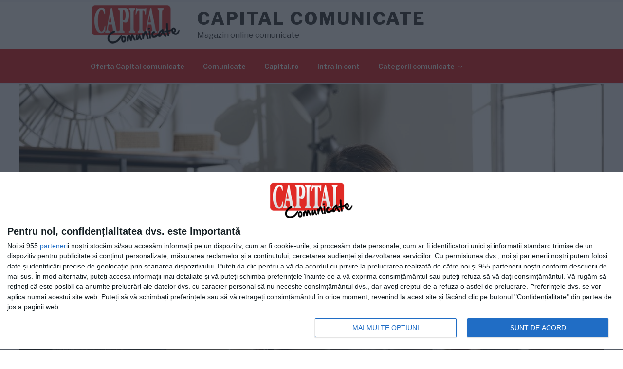

--- FILE ---
content_type: text/html; charset=UTF-8
request_url: https://www.capitalcomunicate.ro/urmand-doar-cateva-reguli-simple-femeile-de-afaceri-pot-face-trecerea-de-la-o-vestimentatie-eleganta-si-sobra-la-una-stilata-si-comoda.html
body_size: 28864
content:
<!DOCTYPE html>
<html lang="ro-RO" prefix="og: http://ogp.me/ns# fb: http://ogp.me/ns/fb#" class="no-js no-svg">
<head>
<meta name="referrer" content="strict-origin" />
<meta charset="UTF-8">
<meta name="viewport" content="width=device-width, initial-scale=1">
<link rel="profile" href="http://gmpg.org/xfn/11">
<script>(function(html){html.className = html.className.replace(/\bno-js\b/,'js')})(document.documentElement);</script>
<title>Urmând doar câteva reguli simple, femeile de afaceri pot face trecerea de la o vestimentație elegantă și sobră, la una stilată și comodă &#8211; Capital Comunicate</title>
<meta name='robots' content='max-image-preview:large' />
<link rel="preload" as="image" href="https://www.capitalcomunicate.ro/wp-content/uploads/2022/03/cover_Urmand_doar_cateva_reguli_simple_femeile_de_afaceri_pot_face_trecerea_de_la_o_vestimentatie_eleganta_si_sobra_la_una_stilata_si_comoda-1024x683.jpg" imagesrcset="https://www.capitalcomunicate.ro/wp-content/uploads/2022/03/cover_Urmand_doar_cateva_reguli_simple_femeile_de_afaceri_pot_face_trecerea_de_la_o_vestimentatie_eleganta_si_sobra_la_una_stilata_si_comoda-1024x683.jpg 1024w, https://www.capitalcomunicate.ro/wp-content/uploads/2022/03/cover_Urmand_doar_cateva_reguli_simple_femeile_de_afaceri_pot_face_trecerea_de_la_o_vestimentatie_eleganta_si_sobra_la_una_stilata_si_comoda-300x200.jpg 300w, https://www.capitalcomunicate.ro/wp-content/uploads/2022/03/cover_Urmand_doar_cateva_reguli_simple_femeile_de_afaceri_pot_face_trecerea_de_la_o_vestimentatie_eleganta_si_sobra_la_una_stilata_si_comoda-768x512.jpg 768w, https://www.capitalcomunicate.ro/wp-content/uploads/2022/03/cover_Urmand_doar_cateva_reguli_simple_femeile_de_afaceri_pot_face_trecerea_de_la_o_vestimentatie_eleganta_si_sobra_la_una_stilata_si_comoda-350x233.jpg 350w, https://www.capitalcomunicate.ro/wp-content/uploads/2022/03/cover_Urmand_doar_cateva_reguli_simple_femeile_de_afaceri_pot_face_trecerea_de_la_o_vestimentatie_eleganta_si_sobra_la_una_stilata_si_comoda.jpg 1200w" imagesizes="(max-width: 706px) 89vw, (max-width: 767px) 82vw, 740px" /><link rel='dns-prefetch' href='//www.capitalcomunicate.ro' />
<link rel='dns-prefetch' href='//use.fontawesome.com' />
<link rel='dns-prefetch' href='//www.google.com' />
<link rel='dns-prefetch' href='//fonts.googleapis.com' />
<link rel='dns-prefetch' href='//s.w.org' />
<link href='https://fonts.gstatic.com' crossorigin rel='preconnect' />
<link rel="alternate" type="application/rss+xml" title="Capital Comunicate &raquo; Flux" href="https://www.capitalcomunicate.ro/feed" />
<link rel="alternate" type="application/rss+xml" title="Capital Comunicate &raquo; Flux comentarii" href="https://www.capitalcomunicate.ro/comments/feed" />
<script type="text/javascript">
window._wpemojiSettings = {"baseUrl":"https:\/\/s.w.org\/images\/core\/emoji\/14.0.0\/72x72\/","ext":".png","svgUrl":"https:\/\/s.w.org\/images\/core\/emoji\/14.0.0\/svg\/","svgExt":".svg","source":{"concatemoji":"https:\/\/www.capitalcomunicate.ro\/wp-includes\/js\/wp-emoji-release.min.js?ver=6.0.11"}};
/*! This file is auto-generated */
!function(e,a,t){var n,r,o,i=a.createElement("canvas"),p=i.getContext&&i.getContext("2d");function s(e,t){var a=String.fromCharCode,e=(p.clearRect(0,0,i.width,i.height),p.fillText(a.apply(this,e),0,0),i.toDataURL());return p.clearRect(0,0,i.width,i.height),p.fillText(a.apply(this,t),0,0),e===i.toDataURL()}function c(e){var t=a.createElement("script");t.src=e,t.defer=t.type="text/javascript",a.getElementsByTagName("head")[0].appendChild(t)}for(o=Array("flag","emoji"),t.supports={everything:!0,everythingExceptFlag:!0},r=0;r<o.length;r++)t.supports[o[r]]=function(e){if(!p||!p.fillText)return!1;switch(p.textBaseline="top",p.font="600 32px Arial",e){case"flag":return s([127987,65039,8205,9895,65039],[127987,65039,8203,9895,65039])?!1:!s([55356,56826,55356,56819],[55356,56826,8203,55356,56819])&&!s([55356,57332,56128,56423,56128,56418,56128,56421,56128,56430,56128,56423,56128,56447],[55356,57332,8203,56128,56423,8203,56128,56418,8203,56128,56421,8203,56128,56430,8203,56128,56423,8203,56128,56447]);case"emoji":return!s([129777,127995,8205,129778,127999],[129777,127995,8203,129778,127999])}return!1}(o[r]),t.supports.everything=t.supports.everything&&t.supports[o[r]],"flag"!==o[r]&&(t.supports.everythingExceptFlag=t.supports.everythingExceptFlag&&t.supports[o[r]]);t.supports.everythingExceptFlag=t.supports.everythingExceptFlag&&!t.supports.flag,t.DOMReady=!1,t.readyCallback=function(){t.DOMReady=!0},t.supports.everything||(n=function(){t.readyCallback()},a.addEventListener?(a.addEventListener("DOMContentLoaded",n,!1),e.addEventListener("load",n,!1)):(e.attachEvent("onload",n),a.attachEvent("onreadystatechange",function(){"complete"===a.readyState&&t.readyCallback()})),(e=t.source||{}).concatemoji?c(e.concatemoji):e.wpemoji&&e.twemoji&&(c(e.twemoji),c(e.wpemoji)))}(window,document,window._wpemojiSettings);
</script>
<style type="text/css">img.wp-smiley,img.emoji{display:inline !important;border:none !important;box-shadow:none !important;height:1em !important;width:1em !important;margin:0 0.07em !important;vertical-align:-0.1em !important;background:none !important;padding:0 !important;}</style>
<link rel='stylesheet' id='wp-block-library-css' href='https://www.capitalcomunicate.ro/wp-includes/css/dist/block-library/style.min.css?ver=6.0.11' type='text/css' media='all' />
<style id='global-styles-inline-css' type='text/css'>body{--wp--preset--color--black:#000000;--wp--preset--color--cyan-bluish-gray:#abb8c3;--wp--preset--color--white:#ffffff;--wp--preset--color--pale-pink:#f78da7;--wp--preset--color--vivid-red:#cf2e2e;--wp--preset--color--luminous-vivid-orange:#ff6900;--wp--preset--color--luminous-vivid-amber:#fcb900;--wp--preset--color--light-green-cyan:#7bdcb5;--wp--preset--color--vivid-green-cyan:#00d084;--wp--preset--color--pale-cyan-blue:#8ed1fc;--wp--preset--color--vivid-cyan-blue:#0693e3;--wp--preset--color--vivid-purple:#9b51e0;--wp--preset--gradient--vivid-cyan-blue-to-vivid-purple:linear-gradient(135deg,rgba(6,147,227,1) 0%,rgb(155,81,224) 100%);--wp--preset--gradient--light-green-cyan-to-vivid-green-cyan:linear-gradient(135deg,rgb(122,220,180) 0%,rgb(0,208,130) 100%);--wp--preset--gradient--luminous-vivid-amber-to-luminous-vivid-orange:linear-gradient(135deg,rgba(252,185,0,1) 0%,rgba(255,105,0,1) 100%);--wp--preset--gradient--luminous-vivid-orange-to-vivid-red:linear-gradient(135deg,rgba(255,105,0,1) 0%,rgb(207,46,46) 100%);--wp--preset--gradient--very-light-gray-to-cyan-bluish-gray:linear-gradient(135deg,rgb(238,238,238) 0%,rgb(169,184,195) 100%);--wp--preset--gradient--cool-to-warm-spectrum:linear-gradient(135deg,rgb(74,234,220) 0%,rgb(151,120,209) 20%,rgb(207,42,186) 40%,rgb(238,44,130) 60%,rgb(251,105,98) 80%,rgb(254,248,76) 100%);--wp--preset--gradient--blush-light-purple:linear-gradient(135deg,rgb(255,206,236) 0%,rgb(152,150,240) 100%);--wp--preset--gradient--blush-bordeaux:linear-gradient(135deg,rgb(254,205,165) 0%,rgb(254,45,45) 50%,rgb(107,0,62) 100%);--wp--preset--gradient--luminous-dusk:linear-gradient(135deg,rgb(255,203,112) 0%,rgb(199,81,192) 50%,rgb(65,88,208) 100%);--wp--preset--gradient--pale-ocean:linear-gradient(135deg,rgb(255,245,203) 0%,rgb(182,227,212) 50%,rgb(51,167,181) 100%);--wp--preset--gradient--electric-grass:linear-gradient(135deg,rgb(202,248,128) 0%,rgb(113,206,126) 100%);--wp--preset--gradient--midnight:linear-gradient(135deg,rgb(2,3,129) 0%,rgb(40,116,252) 100%);--wp--preset--duotone--dark-grayscale:url('#wp-duotone-dark-grayscale');--wp--preset--duotone--grayscale:url('#wp-duotone-grayscale');--wp--preset--duotone--purple-yellow:url('#wp-duotone-purple-yellow');--wp--preset--duotone--blue-red:url('#wp-duotone-blue-red');--wp--preset--duotone--midnight:url('#wp-duotone-midnight');--wp--preset--duotone--magenta-yellow:url('#wp-duotone-magenta-yellow');--wp--preset--duotone--purple-green:url('#wp-duotone-purple-green');--wp--preset--duotone--blue-orange:url('#wp-duotone-blue-orange');--wp--preset--font-size--small:13px;--wp--preset--font-size--medium:20px;--wp--preset--font-size--large:36px;--wp--preset--font-size--x-large:42px;}.has-black-color{color:var(--wp--preset--color--black) !important;}.has-cyan-bluish-gray-color{color:var(--wp--preset--color--cyan-bluish-gray) !important;}.has-white-color{color:var(--wp--preset--color--white) !important;}.has-pale-pink-color{color:var(--wp--preset--color--pale-pink) !important;}.has-vivid-red-color{color:var(--wp--preset--color--vivid-red) !important;}.has-luminous-vivid-orange-color{color:var(--wp--preset--color--luminous-vivid-orange) !important;}.has-luminous-vivid-amber-color{color:var(--wp--preset--color--luminous-vivid-amber) !important;}.has-light-green-cyan-color{color:var(--wp--preset--color--light-green-cyan) !important;}.has-vivid-green-cyan-color{color:var(--wp--preset--color--vivid-green-cyan) !important;}.has-pale-cyan-blue-color{color:var(--wp--preset--color--pale-cyan-blue) !important;}.has-vivid-cyan-blue-color{color:var(--wp--preset--color--vivid-cyan-blue) !important;}.has-vivid-purple-color{color:var(--wp--preset--color--vivid-purple) !important;}.has-black-background-color{background-color:var(--wp--preset--color--black) !important;}.has-cyan-bluish-gray-background-color{background-color:var(--wp--preset--color--cyan-bluish-gray) !important;}.has-white-background-color{background-color:var(--wp--preset--color--white) !important;}.has-pale-pink-background-color{background-color:var(--wp--preset--color--pale-pink) !important;}.has-vivid-red-background-color{background-color:var(--wp--preset--color--vivid-red) !important;}.has-luminous-vivid-orange-background-color{background-color:var(--wp--preset--color--luminous-vivid-orange) !important;}.has-luminous-vivid-amber-background-color{background-color:var(--wp--preset--color--luminous-vivid-amber) !important;}.has-light-green-cyan-background-color{background-color:var(--wp--preset--color--light-green-cyan) !important;}.has-vivid-green-cyan-background-color{background-color:var(--wp--preset--color--vivid-green-cyan) !important;}.has-pale-cyan-blue-background-color{background-color:var(--wp--preset--color--pale-cyan-blue) !important;}.has-vivid-cyan-blue-background-color{background-color:var(--wp--preset--color--vivid-cyan-blue) !important;}.has-vivid-purple-background-color{background-color:var(--wp--preset--color--vivid-purple) !important;}.has-black-border-color{border-color:var(--wp--preset--color--black) !important;}.has-cyan-bluish-gray-border-color{border-color:var(--wp--preset--color--cyan-bluish-gray) !important;}.has-white-border-color{border-color:var(--wp--preset--color--white) !important;}.has-pale-pink-border-color{border-color:var(--wp--preset--color--pale-pink) !important;}.has-vivid-red-border-color{border-color:var(--wp--preset--color--vivid-red) !important;}.has-luminous-vivid-orange-border-color{border-color:var(--wp--preset--color--luminous-vivid-orange) !important;}.has-luminous-vivid-amber-border-color{border-color:var(--wp--preset--color--luminous-vivid-amber) !important;}.has-light-green-cyan-border-color{border-color:var(--wp--preset--color--light-green-cyan) !important;}.has-vivid-green-cyan-border-color{border-color:var(--wp--preset--color--vivid-green-cyan) !important;}.has-pale-cyan-blue-border-color{border-color:var(--wp--preset--color--pale-cyan-blue) !important;}.has-vivid-cyan-blue-border-color{border-color:var(--wp--preset--color--vivid-cyan-blue) !important;}.has-vivid-purple-border-color{border-color:var(--wp--preset--color--vivid-purple) !important;}.has-vivid-cyan-blue-to-vivid-purple-gradient-background{background:var(--wp--preset--gradient--vivid-cyan-blue-to-vivid-purple) !important;}.has-light-green-cyan-to-vivid-green-cyan-gradient-background{background:var(--wp--preset--gradient--light-green-cyan-to-vivid-green-cyan) !important;}.has-luminous-vivid-amber-to-luminous-vivid-orange-gradient-background{background:var(--wp--preset--gradient--luminous-vivid-amber-to-luminous-vivid-orange) !important;}.has-luminous-vivid-orange-to-vivid-red-gradient-background{background:var(--wp--preset--gradient--luminous-vivid-orange-to-vivid-red) !important;}.has-very-light-gray-to-cyan-bluish-gray-gradient-background{background:var(--wp--preset--gradient--very-light-gray-to-cyan-bluish-gray) !important;}.has-cool-to-warm-spectrum-gradient-background{background:var(--wp--preset--gradient--cool-to-warm-spectrum) !important;}.has-blush-light-purple-gradient-background{background:var(--wp--preset--gradient--blush-light-purple) !important;}.has-blush-bordeaux-gradient-background{background:var(--wp--preset--gradient--blush-bordeaux) !important;}.has-luminous-dusk-gradient-background{background:var(--wp--preset--gradient--luminous-dusk) !important;}.has-pale-ocean-gradient-background{background:var(--wp--preset--gradient--pale-ocean) !important;}.has-electric-grass-gradient-background{background:var(--wp--preset--gradient--electric-grass) !important;}.has-midnight-gradient-background{background:var(--wp--preset--gradient--midnight) !important;}.has-small-font-size{font-size:var(--wp--preset--font-size--small) !important;}.has-medium-font-size{font-size:var(--wp--preset--font-size--medium) !important;}.has-large-font-size{font-size:var(--wp--preset--font-size--large) !important;}.has-x-large-font-size{font-size:var(--wp--preset--font-size--x-large) !important;}</style>
<link rel='stylesheet' id='contact-form-7-css' href='https://www.capitalcomunicate.ro/wp-content/plugins/contact-form-7/includes/css/styles.css?ver=5.6.3' type='text/css' media='all' />
<link rel='stylesheet' id='counter-style-css' href='https://www.capitalcomunicate.ro/wp-content/plugins/page-visit-counter/public/css/counter-style.css?ver=6.0.11' type='text/css' media='all' />
<link rel='stylesheet' id='woocommerce-layout-css' href='https://www.capitalcomunicate.ro/wp-content/plugins/woocommerce/assets/css/woocommerce-layout.css?ver=3.5.10' type='text/css' media='all' />
<link rel='stylesheet' id='woocommerce-smallscreen-css' href='https://www.capitalcomunicate.ro/wp-content/plugins/woocommerce/assets/css/woocommerce-smallscreen.css?ver=3.5.10' type='text/css' media='only screen and (max-width: 768px)' />
<link rel='stylesheet' id='woocommerce-general-css' href='//www.capitalcomunicate.ro/wp-content/plugins/woocommerce/assets/css/twenty-seventeen.css?ver=3.5.10' type='text/css' media='all' />
<style id='woocommerce-inline-inline-css' type='text/css'>.woocommerce form .form-row .required{visibility:visible;}</style>
<link rel='stylesheet' id='ppress-frontend-css' href='https://www.capitalcomunicate.ro/wp-content/plugins/wp-user-avatar/assets/css/frontend.min.css?ver=4.1.4' type='text/css' media='all' />
<link rel='stylesheet' id='ppress-flatpickr-css' href='https://www.capitalcomunicate.ro/wp-content/plugins/wp-user-avatar/assets/flatpickr/flatpickr.min.css?ver=4.1.4' type='text/css' media='all' />
<link rel='stylesheet' id='ppress-select2-css' href='https://www.capitalcomunicate.ro/wp-content/plugins/wp-user-avatar/assets/select2/select2.min.css?ver=6.0.11' type='text/css' media='all' />
<link rel='stylesheet' id='bootstrap_css-css' href='https://www.capitalcomunicate.ro/wp-content/themes/twentyseventeen-child/bootstrap/css/bootstrap.min.css?ver=6.0.11' type='text/css' media='all' />
<link rel='stylesheet' id='bootstrap_theme_css-css' href='https://www.capitalcomunicate.ro/wp-content/themes/twentyseventeen-child/bootstrap/css/bootstrap.min.css?ver=6.0.11' type='text/css' media='all' />
<link rel='stylesheet' id='twentyseventeen-style-css' href='https://www.capitalcomunicate.ro/wp-content/themes/twentyseventeen/style.css?ver=1.0.0' type='text/css' media='all' />
<link rel='stylesheet' id='child-style-css' href='https://www.capitalcomunicate.ro/wp-content/themes/twentyseventeen-child/style.css?v=1767591289&#038;ver=1.0.0' type='text/css' media='all' />
<link rel='stylesheet' id='twentyseventeen-fonts-css' href='https://fonts.googleapis.com/css?family=Libre+Franklin%3A300%2C300i%2C400%2C400i%2C600%2C600i%2C800%2C800i&#038;subset=latin%2Clatin-ext' type='text/css' media='all' />
<!--[if lt IE 9]>
<link rel='stylesheet' id='twentyseventeen-ie8-css'  href='https://www.capitalcomunicate.ro/wp-content/themes/twentyseventeen/assets/css/ie8.css?ver=1.0' type='text/css' media='all' />
<![endif]-->
<script type='text/javascript' src='https://www.capitalcomunicate.ro/wp-includes/js/jquery/jquery.min.js?ver=3.6.0' id='jquery-core-js'></script>
<script type='text/javascript' src='https://www.capitalcomunicate.ro/wp-includes/js/jquery/jquery-migrate.min.js?ver=3.3.2' id='jquery-migrate-js'></script>
<script type='text/javascript' id='one-js-extra'>
/* <![CDATA[ */
var pagevisit = {"ajaxurl":"https:\/\/www.capitalcomunicate.ro\/wp-admin\/admin-ajax.php","pageurl":"https:\/\/www.capitalcomunicate.ro\/urmand-doar-cateva-reguli-simple-femeile-de-afaceri-pot-face-trecerea-de-la-o-vestimentatie-eleganta-si-sobra-la-una-stilata-si-comoda.html"};
/* ]]> */
</script>
<script type='text/javascript' src='https://www.capitalcomunicate.ro/wp-content/plugins/page-visit-counter/public/js/custom.js?ver=1.0.0' id='one-js'></script>
<script type='text/javascript' src='https://www.capitalcomunicate.ro/wp-content/plugins/wp-user-avatar/assets/flatpickr/flatpickr.min.js?ver=6.0.11' id='ppress-flatpickr-js'></script>
<script type='text/javascript' src='https://www.capitalcomunicate.ro/wp-content/plugins/wp-user-avatar/assets/select2/select2.min.js?ver=6.0.11' id='ppress-select2-js'></script>
<!--[if lt IE 9]>
<script type='text/javascript' src='https://www.capitalcomunicate.ro/wp-content/themes/twentyseventeen/assets/js/html5.js?ver=3.7.3' id='html5-js'></script>
<![endif]-->
<link rel="https://api.w.org/" href="https://www.capitalcomunicate.ro/wp-json/" /><link rel="alternate" type="application/json" href="https://www.capitalcomunicate.ro/wp-json/wp/v2/posts/14019" /><link rel="EditURI" type="application/rsd+xml" title="RSD" href="https://www.capitalcomunicate.ro/xmlrpc.php?rsd" />
<link rel="wlwmanifest" type="application/wlwmanifest+xml" href="https://www.capitalcomunicate.ro/wp-includes/wlwmanifest.xml" />
<meta name="generator" content="WordPress 6.0.11" />
<meta name="generator" content="WooCommerce 3.5.10" />
<link rel="canonical" href="https://www.capitalcomunicate.ro/urmand-doar-cateva-reguli-simple-femeile-de-afaceri-pot-face-trecerea-de-la-o-vestimentatie-eleganta-si-sobra-la-una-stilata-si-comoda.html" />
<link rel='shortlink' href='https://www.capitalcomunicate.ro/?p=14019' />
<link rel="alternate" type="application/json+oembed" href="https://www.capitalcomunicate.ro/wp-json/oembed/1.0/embed?url=https%3A%2F%2Fwww.capitalcomunicate.ro%2Furmand-doar-cateva-reguli-simple-femeile-de-afaceri-pot-face-trecerea-de-la-o-vestimentatie-eleganta-si-sobra-la-una-stilata-si-comoda.html" />
<link rel="alternate" type="text/xml+oembed" href="https://www.capitalcomunicate.ro/wp-json/oembed/1.0/embed?url=https%3A%2F%2Fwww.capitalcomunicate.ro%2Furmand-doar-cateva-reguli-simple-femeile-de-afaceri-pot-face-trecerea-de-la-o-vestimentatie-eleganta-si-sobra-la-una-stilata-si-comoda.html&#038;format=xml" />
<script type="text/javascript">
window.cX = window.cX || {}; cX.callQueue = cX.callQueue || [];
cX.callQueue.push(['setSiteId', '1137353861562327961']);
cX.callQueue.push(['sendPageViewEvent']);
</script>
<script type="text/javascript" async src="http://code3.adtlgc.com/js/sati_init.js"></script>
<script type="text/javascript">
(function(d,s,e,t){e=d.createElement(s);e.type='text/java'+s;e.async='async';
e.src='http'+('https:'===location.protocol?'s://s':'://')+'cdn.cxense.com/cx.js';
t=d.getElementsByTagName(s)[0];t.parentNode.insertBefore(e,t);})(document,'script');
</script>
<style type="text/css" id="custom-theme-colors">.colors-custom a:hover,.colors-custom a:active,.colors-custom .entry-content a:focus,.colors-custom .entry-content a:hover,.colors-custom .entry-summary a:focus,.colors-custom .entry-summary a:hover,.colors-custom .comment-content a:focus,.colors-custom .comment-content a:hover,.colors-custom .widget a:focus,.colors-custom .widget a:hover,.colors-custom .site-footer .widget-area a:focus,.colors-custom .site-footer .widget-area a:hover,.colors-custom .posts-navigation a:focus,.colors-custom .posts-navigation a:hover,.colors-custom .comment-metadata a:focus,.colors-custom .comment-metadata a:hover,.colors-custom .comment-metadata a.comment-edit-link:focus,.colors-custom .comment-metadata a.comment-edit-link:hover,.colors-custom .comment-reply-link:focus,.colors-custom .comment-reply-link:hover,.colors-custom .widget_authors a:focus strong,.colors-custom .widget_authors a:hover strong,.colors-custom .entry-title a:focus,.colors-custom .entry-title a:hover,.colors-custom .entry-meta a:focus,.colors-custom .entry-meta a:hover,.colors-custom.blog .entry-meta a.post-edit-link:focus,.colors-custom.blog .entry-meta a.post-edit-link:hover,.colors-custom.archive .entry-meta a.post-edit-link:focus,.colors-custom.archive .entry-meta a.post-edit-link:hover,.colors-custom.search .entry-meta a.post-edit-link:focus,.colors-custom.search .entry-meta a.post-edit-link:hover,.colors-custom .page-links a:focus .page-number,.colors-custom .page-links a:hover .page-number,.colors-custom .entry-footer a:focus,.colors-custom .entry-footer a:hover,.colors-custom .entry-footer .cat-links a:focus,.colors-custom .entry-footer .cat-links a:hover,.colors-custom .entry-footer .tags-links a:focus,.colors-custom .entry-footer .tags-links a:hover,.colors-custom .post-navigation a:focus,.colors-custom .post-navigation a:hover,.colors-custom .pagination a:not(.prev):not(.next):focus,.colors-custom .pagination a:not(.prev):not(.next):hover,.colors-custom .comments-pagination a:not(.prev):not(.next):focus,.colors-custom .comments-pagination a:not(.prev):not(.next):hover,.colors-custom .logged-in-as a:focus,.colors-custom .logged-in-as a:hover,.colors-custom a:focus .nav-title,.colors-custom a:hover .nav-title,.colors-custom .edit-link a:focus,.colors-custom .edit-link a:hover,.colors-custom .site-info a:focus,.colors-custom .site-info a:hover,.colors-custom .widget .widget-title a:focus,.colors-custom .widget .widget-title a:hover,.colors-custom .widget ul li a:focus,.colors-custom .widget ul li a:hover{color:hsl( 250,50%,0% );}.colors-custom .entry-content a,.colors-custom .entry-summary a,.colors-custom .comment-content a,.colors-custom .widget a,.colors-custom .site-footer .widget-area a,.colors-custom .posts-navigation a,.colors-custom .widget_authors a strong{-webkit-box-shadow:inset 0 -1px 0 hsl( 250,50%,6% );box-shadow:inset 0 -1px 0 hsl( 250,50%,6% );}.colors-custom button,.colors-custom input[type="button"],.colors-custom input[type="submit"],.colors-custom .entry-footer .edit-link a.post-edit-link{background-color:hsl( 250,50%,13% );}.colors-custom input[type="text"]:focus,.colors-custom input[type="email"]:focus,.colors-custom input[type="url"]:focus,.colors-custom input[type="password"]:focus,.colors-custom input[type="search"]:focus,.colors-custom input[type="number"]:focus,.colors-custom input[type="tel"]:focus,.colors-custom input[type="range"]:focus,.colors-custom input[type="date"]:focus,.colors-custom input[type="month"]:focus,.colors-custom input[type="week"]:focus,.colors-custom input[type="time"]:focus,.colors-custom input[type="datetime"]:focus,.colors-custom .colors-custom input[type="datetime-local"]:focus,.colors-custom input[type="color"]:focus,.colors-custom textarea:focus,.colors-custom button.secondary,.colors-custom input[type="reset"],.colors-custom input[type="button"].secondary,.colors-custom input[type="reset"].secondary,.colors-custom input[type="submit"].secondary,.colors-custom a,.colors-custom .site-title,.colors-custom .site-title a,.colors-custom .navigation-top a,.colors-custom .dropdown-toggle,.colors-custom .menu-toggle,.colors-custom .page .panel-content .entry-title,.colors-custom .page-title,.colors-custom.page:not(.twentyseventeen-front-page) .entry-title,.colors-custom .page-links a .page-number,.colors-custom .comment-metadata a.comment-edit-link,.colors-custom .comment-reply-link .icon,.colors-custom h2.widget-title,.colors-custom mark,.colors-custom .post-navigation a:focus .icon,.colors-custom .post-navigation a:hover .icon,.colors-custom .site-content .site-content-light,.colors-custom .twentyseventeen-panel .recent-posts .entry-header .edit-link{color:hsl( 250,50%,13% );}.colors-custom .entry-content a:focus,.colors-custom .entry-content a:hover,.colors-custom .entry-summary a:focus,.colors-custom .entry-summary a:hover,.colors-custom .comment-content a:focus,.colors-custom .comment-content a:hover,.colors-custom .widget a:focus,.colors-custom .widget a:hover,.colors-custom .site-footer .widget-area a:focus,.colors-custom .site-footer .widget-area a:hover,.colors-custom .posts-navigation a:focus,.colors-custom .posts-navigation a:hover,.colors-custom .comment-metadata a:focus,.colors-custom .comment-metadata a:hover,.colors-custom .comment-metadata a.comment-edit-link:focus,.colors-custom .comment-metadata a.comment-edit-link:hover,.colors-custom .comment-reply-link:focus,.colors-custom .comment-reply-link:hover,.colors-custom .widget_authors a:focus strong,.colors-custom .widget_authors a:hover strong,.colors-custom .entry-title a:focus,.colors-custom .entry-title a:hover,.colors-custom .entry-meta a:focus,.colors-custom .entry-meta a:hover,.colors-custom.blog .entry-meta a.post-edit-link:focus,.colors-custom.blog .entry-meta a.post-edit-link:hover,.colors-custom.archive .entry-meta a.post-edit-link:focus,.colors-custom.archive .entry-meta a.post-edit-link:hover,.colors-custom.search .entry-meta a.post-edit-link:focus,.colors-custom.search .entry-meta a.post-edit-link:hover,.colors-custom .page-links a:focus .page-number,.colors-custom .page-links a:hover .page-number,.colors-custom .entry-footer .cat-links a:focus,.colors-custom .entry-footer .cat-links a:hover,.colors-custom .entry-footer .tags-links a:focus,.colors-custom .entry-footer .tags-links a:hover,.colors-custom .post-navigation a:focus,.colors-custom .post-navigation a:hover,.colors-custom .pagination a:not(.prev):not(.next):focus,.colors-custom .pagination a:not(.prev):not(.next):hover,.colors-custom .comments-pagination a:not(.prev):not(.next):focus,.colors-custom .comments-pagination a:not(.prev):not(.next):hover,.colors-custom .logged-in-as a:focus,.colors-custom .logged-in-as a:hover,.colors-custom a:focus .nav-title,.colors-custom a:hover .nav-title,.colors-custom .edit-link a:focus,.colors-custom .edit-link a:hover,.colors-custom .site-info a:focus,.colors-custom .site-info a:hover,.colors-custom .widget .widget-title a:focus,.colors-custom .widget .widget-title a:hover,.colors-custom .widget ul li a:focus,.colors-custom .widget ul li a:hover{-webkit-box-shadow:inset 0 0 0 hsl( 250,50%,13% ),0 3px 0 hsl( 250,50%,13% );box-shadow:inset 0 0 0 hsl( 250,50%,13% ),0 3px 0 hsl( 250,50%,13% );}body.colors-custom,.colors-custom button,.colors-custom input,.colors-custom select,.colors-custom textarea,.colors-custom h3,.colors-custom h4,.colors-custom h6,.colors-custom label,.colors-custom .entry-title a,.colors-custom.twentyseventeen-front-page .panel-content .recent-posts article,.colors-custom .entry-footer .cat-links a,.colors-custom .entry-footer .tags-links a,.colors-custom .format-quote blockquote,.colors-custom .nav-title,.colors-custom .comment-body,.colors-custom .site-content .wp-playlist-light .wp-playlist-current-item .wp-playlist-item-album{color:hsl( 250,40%,20% );}.colors-custom .social-navigation a:hover,.colors-custom .social-navigation a:focus{background:hsl( 250,40%,20% );}.colors-custom input[type="text"]:focus,.colors-custom input[type="email"]:focus,.colors-custom input[type="url"]:focus,.colors-custom input[type="password"]:focus,.colors-custom input[type="search"]:focus,.colors-custom input[type="number"]:focus,.colors-custom input[type="tel"]:focus,.colors-custom input[type="range"]:focus,.colors-custom input[type="date"]:focus,.colors-custom input[type="month"]:focus,.colors-custom input[type="week"]:focus,.colors-custom input[type="time"]:focus,.colors-custom input[type="datetime"]:focus,.colors-custom input[type="datetime-local"]:focus,.colors-custom input[type="color"]:focus,.colors-custom textarea:focus,.bypostauthor>.comment-body>.comment-meta>.comment-author .avatar{border-color:hsl( 250,40%,20% );}.colors-custom h2,.colors-custom blockquote,.colors-custom input[type="text"],.colors-custom input[type="email"],.colors-custom input[type="url"],.colors-custom input[type="password"],.colors-custom input[type="search"],.colors-custom input[type="number"],.colors-custom input[type="tel"],.colors-custom input[type="range"],.colors-custom input[type="date"],.colors-custom input[type="month"],.colors-custom input[type="week"],.colors-custom input[type="time"],.colors-custom input[type="datetime"],.colors-custom input[type="datetime-local"],.colors-custom input[type="color"],.colors-custom textarea,.colors-custom .site-description,.colors-custom .entry-content blockquote.alignleft,.colors-custom .entry-content blockquote.alignright,.colors-custom .colors-custom .taxonomy-description,.colors-custom .site-info a,.colors-custom .wp-caption,.colors-custom .gallery-caption{color:hsl( 250,50%,40% );}.colors-custom abbr,.colors-custom acronym{border-bottom-color:hsl( 250,50%,40% );}.colors-custom h5,.colors-custom .entry-meta,.colors-custom .entry-meta a,.colors-custom.blog .entry-meta a.post-edit-link,.colors-custom.archive .entry-meta a.post-edit-link,.colors-custom.search .entry-meta a.post-edit-link,.colors-custom .nav-subtitle,.colors-custom .comment-metadata,.colors-custom .comment-metadata a,.colors-custom .no-comments,.colors-custom .comment-awaiting-moderation,.colors-custom .page-numbers.current,.colors-custom .page-links .page-number,.colors-custom .navigation-top .current-menu-item>a,.colors-custom .navigation-top .current_page_item>a,.colors-custom .main-navigation a:hover,.colors-custom .site-content .wp-playlist-light .wp-playlist-current-item .wp-playlist-item-artist{color:hsl( 250,50%,46% );}.colors-custom button:hover,.colors-custom button:focus,.colors-custom input[type="button"]:hover,.colors-custom input[type="button"]:focus,.colors-custom input[type="submit"]:hover,.colors-custom input[type="submit"]:focus,.colors-custom .entry-footer .edit-link a.post-edit-link:hover,.colors-custom .entry-footer .edit-link a.post-edit-link:focus,.colors-custom .social-navigation a,.colors-custom .prev.page-numbers:focus,.colors-custom .prev.page-numbers:hover,.colors-custom .next.page-numbers:focus,.colors-custom .next.page-numbers:hover,.colors-custom .site-content .wp-playlist-light .wp-playlist-item:hover,.colors-custom .site-content .wp-playlist-light .wp-playlist-item:focus{background:hsl( 250,50%,46% );}.colors-custom button.secondary:hover,.colors-custom button.secondary:focus,.colors-custom input[type="reset"]:hover,.colors-custom input[type="reset"]:focus,.colors-custom input[type="button"].secondary:hover,.colors-custom input[type="button"].secondary:focus,.colors-custom input[type="reset"].secondary:hover,.colors-custom input[type="reset"].secondary:focus,.colors-custom input[type="submit"].secondary:hover,.colors-custom input[type="submit"].secondary:focus,.colors-custom hr{background:hsl( 250,50%,73% );}.colors-custom input[type="text"],.colors-custom input[type="email"],.colors-custom input[type="url"],.colors-custom input[type="password"],.colors-custom input[type="search"],.colors-custom input[type="number"],.colors-custom input[type="tel"],.colors-custom input[type="range"],.colors-custom input[type="date"],.colors-custom input[type="month"],.colors-custom input[type="week"],.colors-custom input[type="time"],.colors-custom input[type="datetime"],.colors-custom input[type="datetime-local"],.colors-custom input[type="color"],.colors-custom textarea,.colors-custom select,.colors-custom fieldset,.colors-custom .widget .tagcloud a:hover,.colors-custom .widget .tagcloud a:focus,.colors-custom .widget.widget_tag_cloud a:hover,.colors-custom .widget.widget_tag_cloud a:focus,.colors-custom .wp_widget_tag_cloud a:hover,.colors-custom .wp_widget_tag_cloud a:focus{border-color:hsl( 250,50%,73% );}.colors-custom thead th{border-bottom-color:hsl( 250,50%,73% );}.colors-custom .entry-footer .cat-links .icon,.colors-custom .entry-footer .tags-links .icon{color:hsl( 250,50%,73% );}.colors-custom button.secondary,.colors-custom input[type="reset"],.colors-custom input[type="button"].secondary,.colors-custom input[type="reset"].secondary,.colors-custom input[type="submit"].secondary,.colors-custom .prev.page-numbers,.colors-custom .next.page-numbers{background-color:hsl( 250,50%,87% );}.colors-custom .widget .tagcloud a,.colors-custom .widget.widget_tag_cloud a,.colors-custom .wp_widget_tag_cloud a{border-color:hsl( 250,50%,87% );}.colors-custom.twentyseventeen-front-page article:not(.has-post-thumbnail):not(:first-child),.colors-custom .widget ul li{border-top-color:hsl( 250,50%,87% );}.colors-custom .widget ul li{border-bottom-color:hsl( 250,50%,87% );}.colors-custom pre,.colors-custom mark,.colors-custom ins{background:hsl( 250,50%,93% );}.colors-custom .navigation-top,.colors-custom .main-navigation>div>ul,.colors-custom .pagination,.colors-custom .comments-pagination,.colors-custom .entry-footer,.colors-custom .site-footer{border-top-color:hsl( 250,50%,93% );}.colors-custom .navigation-top,.colors-custom .main-navigation li,.colors-custom .entry-footer,.colors-custom .single-featured-image-header,.colors-custom .site-content .wp-playlist-light .wp-playlist-item,.colors-custom tr{border-bottom-color:hsl( 250,50%,93% );}.colors-custom .site-content .wp-playlist-light{border-color:hsl( 250,50%,93% );}.colors-custom .site-header,.colors-custom .single-featured-image-header{background-color:hsl( 250,50%,98% );}.colors-custom button,.colors-custom input[type="button"],.colors-custom input[type="submit"],.colors-custom .entry-footer .edit-link a.post-edit-link,.colors-custom .social-navigation a,.colors-custom .site-content .wp-playlist-light a.wp-playlist-caption:hover,.colors-custom .site-content .wp-playlist-light .wp-playlist-item:hover a,.colors-custom .site-content .wp-playlist-light .wp-playlist-item:focus a,.colors-custom .site-content .wp-playlist-light .wp-playlist-item:hover,.colors-custom .site-content .wp-playlist-light .wp-playlist-item:focus,.colors-custom .prev.page-numbers:focus,.colors-custom .prev.page-numbers:hover,.colors-custom .next.page-numbers:focus,.colors-custom .next.page-numbers:hover,.colors-custom.has-header-image .site-title,.colors-custom.has-header-video .site-title,.colors-custom.has-header-image .site-title a,.colors-custom.has-header-video .site-title a,.colors-custom.has-header-image .site-description,.colors-custom.has-header-video .site-description{color:hsl( 250,50%,100% );}body.colors-custom,.colors-custom .navigation-top,.colors-custom .main-navigation ul{background:hsl( 250,50%,100% );}.colors-custom .widget ul li a,.colors-custom .site-footer .widget-area ul li a{-webkit-box-shadow:inset 0 -1px 0 hsl( 250,50%,100% );box-shadow:inset 0 -1px 0 hsl( 250,50%,100% );}.colors-custom .menu-toggle,.colors-custom .menu-toggle:hover,.colors-custom .menu-toggle:focus,.colors-custom .menu .dropdown-toggle,.colors-custom .menu-scroll-down,.colors-custom .menu-scroll-down:hover,.colors-custom .menu-scroll-down:focus{background-color:transparent;}.colors-custom .widget .tagcloud a,.colors-custom .widget .tagcloud a:focus,.colors-custom .widget .tagcloud a:hover,.colors-custom .widget.widget_tag_cloud a,.colors-custom .widget.widget_tag_cloud a:focus,.colors-custom .widget.widget_tag_cloud a:hover,.colors-custom .wp_widget_tag_cloud a,.colors-custom .wp_widget_tag_cloud a:focus,.colors-custom .wp_widget_tag_cloud a:hover,.colors-custom .entry-footer .edit-link a.post-edit-link:focus,.colors-custom .entry-footer .edit-link a.post-edit-link:hover{-webkit-box-shadow:none !important;box-shadow:none !important;}.colors-custom .entry-content a:hover,.colors-custom .entry-content a:focus,.colors-custom .entry-summary a:hover,.colors-custom .entry-summary a:focus,.colors-custom .comment-content a:focus,.colors-custom .comment-content a:hover,.colors-custom .widget a:hover,.colors-custom .widget a:focus,.colors-custom .site-footer .widget-area a:hover,.colors-custom .site-footer .widget-area a:focus,.colors-custom .posts-navigation a:hover,.colors-custom .posts-navigation a:focus,.colors-custom .widget_authors a:hover strong,.colors-custom .widget_authors a:focus strong{-webkit-box-shadow:inset 0 0 0 rgba(0,0,0,0),0 3px 0 rgba(0,0,0,1);box-shadow:inset 0 0 0 rgba(0,0,0,0),0 3px 0 rgba(0,0,0,1);}.colors-custom .gallery-item a,.colors-custom .gallery-item a:hover,.colors-custom .gallery-item a:focus{-webkit-box-shadow:none;box-shadow:none;}@media screen and (min-width:48em){.colors-custom .nav-links .nav-previous .nav-title .icon,.colors-custom .nav-links .nav-next .nav-title .icon{color:hsl( 250,50%,20% );}.colors-custom .main-navigation li li:hover,.colors-custom .main-navigation li li.focus{background:hsl( 250,50%,46% );}.colors-custom .navigation-top .menu-scroll-down{color:hsl( 250,50%,46% );;}.colors-custom abbr[title]{border-bottom-color:hsl( 250,50%,46% );;}.colors-custom .main-navigation ul ul{border-color:hsl( 250,50%,73% );background:hsl( 250,50%,100% );}.colors-custom .main-navigation ul li.menu-item-has-children:before,.colors-custom .main-navigation ul li.page_item_has_children:before{border-bottom-color:hsl( 250,50%,73% );}.colors-custom .main-navigation ul li.menu-item-has-children:after,.colors-custom .main-navigation ul li.page_item_has_children:after{border-bottom-color:hsl( 250,50%,100% );}.colors-custom .main-navigation li li.focus>a,.colors-custom .main-navigation li li:focus>a,.colors-custom .main-navigation li li:hover>a,.colors-custom .main-navigation li li a:hover,.colors-custom .main-navigation li li a:focus,.colors-custom .main-navigation li li.current_page_item a:hover,.colors-custom .main-navigation li li.current-menu-item a:hover,.colors-custom .main-navigation li li.current_page_item a:focus,.colors-custom .main-navigation li li.current-menu-item a:focus{color:hsl( 250,50%,100% );}}.colors-custom .select2-container--default .select2-selection--single{border-color:hsl( 250,50%,73% );}.colors-custom .select2-container--default .select2-selection__rendered{color:hsl( 250,50%,40% );}.colors-custom .select2-container--default .select2-selection--single .select2-selection__arrow b{border-color:hsl( 250,50%,40% ) transparent transparent transparent;}.colors-custom .select2-container--focus .select2-selection{border-color:#000;}.colors-custom .select2-container--focus .select2-selection--single .select2-selection__arrow b{border-color:#000 transparent transparent transparent;}.colors-custom .select2-container--focus .select2-selection .select2-selection__rendered{color:#000;}</style>
<noscript><style>.woocommerce-product-gallery{opacity:1 !important;}</style></noscript>
<style id="twentyseventeen-custom-header-styles" type="text/css">.site-title a,.colors-dark .site-title a,.colors-custom .site-title a,body.has-header-image .site-title a,body.has-header-video .site-title a,body.has-header-image.colors-dark .site-title a,body.has-header-video.colors-dark .site-title a,body.has-header-image.colors-custom .site-title a,body.has-header-video.colors-custom .site-title a,.site-description,.colors-dark .site-description,.colors-custom .site-description,body.has-header-image .site-description,body.has-header-video .site-description,body.has-header-image.colors-dark .site-description,body.has-header-video.colors-dark .site-description,body.has-header-image.colors-custom .site-description,body.has-header-video.colors-custom .site-description{color:#333333;}</style>
<style type="text/css" id="wp-custom-css">.woocommerce-page section.related.products ul.products li.product{width:29%;}.woocommerce-info a.showcoupon,.woocommerce-info a.showlogin,.woocommerce-message a,.woocommerce-message a.restore-item{color:#fff;}.custom-header{background-color:#fff;margin-top:5px;}.site-branding{padding:5px 0 10px 0;}.colors-custom .navigation-top,.colors-custom .main-navigation ul,.main-navigation li li{background:hsl(0,82%,51%);}.main-navigation li li{border-bottom-color:#fff;border:1px solid #fff;}.main-navigation ul ul{border-color:#fff;}.colors-custom .main-navigation li li:hover,.colors-custom .main-navigation li li.focus{background:hsl(0,82%,51%);}.colors-custom .main-navigation a{color:#fff;}.colors-custom .main-navigation ul ul{border-color:#fff;}.colors-custom .main-navigation a:hover{text-decoration:underline;}.colors-custom .navigation-top .current-menu-item>a,.colors-custom .navigation-top .current_page_item>a{color:#333;}.site-footer{background:hsl(0,82%,51%);}.site-footer .wrap{padding-bottom:0;padding-top:0;}img.of-com-drept{margin:2px !important;float:none !important;}.colors-custom .site-info a{color:#fff;text-decoration:none}.colors-custom .site-info a:hover{color:#333;}img.wp-image-763{-webkit-box-shadow:0 0 0 0 #fff;box-shadow:0 0 0 0 #fff !important;}#media_image-3{padding-bottom:0;}#media_image-3 a,#media_image-3 a:hover{text-decoration:none;}#media_image-3 a{box-shadow:inset 0 0 0 #e81c1c;}.entry-content a.checkout-button{background-color:hsl(0,82%,51%);color:#fff;}.entry-content a.checkout-button.wc-backward{background-color:#ddd;color:#000;}.site-info{display:none;}.site-footer .widget-area{padding-bottom:.15em;padding-top:.3em;}.colors-custom .social-navigation a,.colors-custom .social-navigation a:hover{background:#fff;background-color:#fff;color:#e81c1c;}.woocommerce .wc-continue-shopping{float:left;width:48%;}#billing_postcode_field label abbr.required{display:none;}.woocommerce-cart .woocommerce-MyAccount-navigation,.woocommerce-page .woocommerce-MyAccount-navigation,.page-id-2189 .woocommerce-MyAccount-navigation{float:right;width:25%;border-top:1px solid #ddd;}.woocommerce-cart .woocommerce-MyAccount-navigation li,.woocommerce-page .woocommerce-MyAccount-navigation li,.page-id-2189 .woocommerce-MyAccount-navigation li{list-style:none;padding:.5em 0;border-bottom:1px solid #ddd;}span.price span.woocommerce-Price-amount.amount,p.price span.woocommerce-Price-amount.amount{line-height:2;height:2rem;font-size:2rem;}span.price del span.woocommerce-Price-amount.amount,p.price del span.woocommerce-Price-amount.amount{font-size:1rem;line-height:1.5;height:1.5;}span.price ins,p.price ins{line-height:2;height:2rem;font-size:2rem;background:#ff7400;padding:6px;box-sizing:border-box;}section.related.products span.price ins,section.related.products p.price ins{font-size:1.6rem;}span.price ins span,p.price ins span{background:#fff;height:2rem;padding:0 5px;box-sizing:border-box;}.woocommerce-cart .woocommerce-MyAccount-navigation li::before,.woocommerce-page .woocommerce-MyAccount-navigation li::before,.page-id-2189 .woocommerce-MyAccount-navigation li::before{content:"→";display:inline-block;margin-right:.25em;color:#ddd;}form.woocommerce-cart-form,.woocommerce-cart .woocommerce-message,.woocommerce-cart .woocommerce-error{width:68%;float:left}body.post-type-archive-product ul.products li.product a.button.product_type_simple.add_to_cart_button.ajax_add_to_cart{clear:both !important;}.woocommerce-cart .cart-collaterals{width:68%;float:left;}.woocommerce-page .woocommerce-ordering,.woocommerce-page .woocommerce-result-count,.woocommerce-page ul.products,.page-id-2189 article#post-2189{float:left;width:68%;}.woocommerce-page ul.products{clear:none;margin-top:20px;}#oferta-com-antet img.of-com{max-width:50%;}#h1-oferta-com{font-size:2.6em;margin-bottom:0;}#h2-oferta-com{background:transparent;color:#fff;font-size:2.2em;margin-top:25px;text-shadow:2px 2px #4c4c4c;}.single-product div.product{width:68%;float:left}.woocommerce-page ul.products li.product{width:23.05%;}p.sweb-contul-meu-p-highlight{padding:10px;border:1px solid #ddd;}p.sweb-contul-meu-p-highlight a{color:#e81c1c;}p.sweb-contul-meu-p-highlight a:hover{color:#e81c1c !important;}.woocommerce-message{background:#e81c1c;color:#fff;}input::placeholder,textarea::placeholder{color:#ddd;}div.woocommerce-password-strength.bad{font-weight:600;}div.woocommerce-password-strength.bad,small.woocommerce-password-hint{color:#e81c1c;}.ureche-inapoi-site,.sageata-inapoi-site{position:fixed;right:0;bottom:3em;text-align:center;float:left;width:30px;height:150px;background-color:hsl(0,82%,51%);color:#fff;-webkit-transform:translate(0,-50%);-moz-transform:translate(0,-50%);-ms-transform:translate(0,-50%);-o-transform:translate(0,-50%);transform:translate(0,-50%);-webkit-border-radius:3px;-moz-border-radius:3px;border-radius:3px;border:solid 1px #cdcdcd;-webkit-box-shadow:0px 0px 22px 7px rgba(0,0,0,0.2);-moz-box-shadow:0px 0px 22px 7px rgba(0,0,0,0.2);box-shadow:0px 0px 22px 7px rgba(0,0,0,0.2);margin-left:-250px;padding:0 20px 0 7px;cursor:pointer;font-size:.75em;font-weight:600;font-family:"Libre Franklin","Helvetica Neue",helvetica,arial,sans-serif;box-sizing:border-box;text-decoration:none;}.gradient2{background:hsl(0,82%,51%);}.ureche-inapoi-site p{width:150px;height:150px;text-align:center;box-sizing:border-box;color:#fff;}.rotate90{-webkit-transform:rotate(-90deg);-moz-transform:rotate(-90deg);-ms-transform:rotate(-90deg);-o-transform:rotate(-90deg);filter:progid:DXImageTransform.Microsoft.BasicImage(rotation=3);}.ureche-inapoi-site a{text-decoration:none;color:#fff;}.ureche-inapoi-site:hover a{color:#fff;}body.post-type-archive-product.woocommerce-page ul.products li.product{width:100% !important;}body.post-type-archive-product.woocommerce ul.products li.product,body.post-type-archive-product.woocommerce-page ul.products li.product{margin:0 2.8% 2.992em 0;}body.post-type-archive-product.woocommerce-page .woocommerce-loop-product__title{font-size:1.3rem;width:50%;float:right;text-align:left;font-weight:600;}body.post-type-archive-product.woocommerce img,body.post-type-archive-product.woocommerce-page img{height:auto;max-width:50% !important;float:left;box-sizing:border-box;margin-right:.2em;}body.post-type-archive-product.woocommerce-page img.custom-logo{max-width:100%;}body.post-type-archive-product .woocommerce-product-details__short-description{width:47%;margin-bottom:15px;float:right;box-sizing:border-box;}body.post-type-archive-product ul.products li.product .price{width:50%;float:right;clear:right;}body.post-type-archive-product ul.products li.product a.button.product_type_simple.add_to_cart_button.ajax_add_to_cart,body.post-type-archive-product ul.products li.product a.added_to_cart.wc-forward{float:right;width:50%;display:block;}.woocommerce-page section.related.products ul.products,.woocommerce section.related.products ul.products{width:100%;}.woocommerce-page section.related.products ul.products li.product{width:30%;float:left;}.woocommerce section.related.products img,.woocommerce-page section.related.products img{width:70%;}.woocommerce-info{background-color:#e81c1c;}.onsale{top:30px;z-index:900;}.main-image{max-width:100%;}.site-content{padding:20px 0;}.page.page-one-column .entry-header,.twentyseventeen-front-page.page-one-column .entry-header,:not(.has-sidebar).archive.page-one-column .page-header{margin-bottom:20px;}body:not(.twentyseventeen-front-page) .entry-header{padding:0;}.onsale{font-weight:normal;}.woocommerce #customer_details{position:relative;}.woocommerce #customer_details .col-2,.woocommerce-page #customer_details .col-2{position:absolute;bottom:-20px;right:0;}html input[disabled],html input[disabled]:hover,form.register input.sim-disabled:hover{background-color:#ccc !important;}html input[disabled],form.register input.sim-disabled{border:1px solid #bcbcbc !important;}#content .entry-content p.sweb-contul-meu-p-highlight{text-align:center;}#content .entry-content a.link_magazin_comunicate{background:#e81c1c;width:auto;padding:0 10px;border:1px solid #e81c1c;display:inline-block;color:#fff;height:28px;line-height:28px;font-size:.95em;height:auto !important;text-align:center;box-shadow:none;}#content .entry-content a.link_magazin_comunicate:hover{box-shadow:none;text-decoration:underline;color:#fff;text-align:center;}#content .entry-content a.link_magazin_comunicate.link_2_magazin_comunicate{background:#505050;border:1px solid #505050;}#content .entry-content p.sweb-contul-meu-p-highlight a.link_magazin_comunicate.link_2_magazin_comunicate,#content .entry-content p.sweb-contul-meu-p-highlight a.link_magazin_comunicate{width:auto;}#content .entry-content p.sweb-contul-meu-p-highlight a.link_magazin_comunicate.link_2_magazin_comunicate:hover,#content .entry-content p.sweb-contul-meu-p-highlight a.link_magazin_comunicate:hover{color:#fff !important;}.com-evident{border:1px dashed #e81c1c;margin-bottom:10px;padding:25px !important;background-color:#fff;}@media only screen and (max-width:1035px){#oferta-com-antet img.of-com{max-width:48%;}}@media only screen and (max-width:1200px){#oferta-com-antet img.of-com{max-width:43%;}}@media only screen and (max-width:1170px){#oferta-com-antet img.of-com{max-width:44%;}}@media only screen and (max-width:1019px){#oferta-com-antet img.of-com{max-width:44%;}}@media only screen and (max-width:969px){#oferta-com-antet img.of-com{max-width:39%;}section.related.products span.price ins,section.related.products p.price ins{font-size:1.4rem;}#h1-oferta-com{font-size:2.3em;}}@media only screen and (max-width:829px){#h1-oferta-com{font-size:2.3em;}#oferta-com-antet img.of-com{max-width:36%;}section.related.products span.price ins,section.related.products p.price ins{font-size:1.2rem;}}@media screen and (max-width:768px){#oferta-com-antet img.of-com{max-width:100%;}section.related.products span.price ins,section.related.products p.price ins{font-size:1.2rem;}.woocommerce #customer_details{position:static;}.woocommerce #customer_details .col-2,.woocommerce-page #customer_details .col-2{position:static;bottom:auto;right:auto;}.woocommerce .wc-continue-shopping{float:none;width:auto;margin-top:10px;}.woocommerce-cart .woocommerce-MyAccount-navigation,.woocommerce-page .woocommerce-MyAccount-navigation,.page-id-2189 .woocommerce-MyAccount-navigation{float:none;width:100%;border-top:1px solid #ddd;}.woocommerce-cart .woocommerce-MyAccount-navigation li,.woocommerce-page .woocommerce-MyAccount-navigation li,.page-id-2189 .woocommerce-MyAccount-navigation li{list-style:none;padding:.5em 0;border-bottom:1px solid #ddd;}form.woocommerce-cart-form{width:100%;float:none;}.woocommerce-cart .cart-collaterals{width:100%;float:none;}.woocommerce-page .woocommerce-ordering,.woocommerce-page .woocommerce-result-count,.woocommerce-page ul.products,.page-id-2189 article#post-2189{float:none;width:100%;}.woocommerce-page ul.products{clear:both;}.single-product div.product{float:none;width:auto;}body.post-type-archive-product.woocommerce-page ul.products li.product{width:100%;}}@media screen and (max-width:600px){span.price ins,p.price ins{font-size:1.6rem;padding:5px;}.woocommerce-page section.related.products ul.products li.product{width:50%;float:left;}.woocommerce section.related.products img,.woocommerce-page section.related.products img{width:60%;}.woocommerce-cart .woocommerce-message{width:100%;}body.post-type-archive-product.woocommerce img,body.post-type-archive-product.woocommerce-page img{height:auto;max-width:none !important;}body.post-type-archive-product .woocommerce-product-details__short-description{width:100% !important;}body.post-type-archive-product ul.products li.product .price{width:100% !important;}body.post-type-archive-product ul.products li.product a.button.product_type_simple.add_to_cart_button.ajax_add_to_cart{width:100%;}}@media screen and (max-width:500px){#oferta-com-antet img.of-com{max-width:88%;}#h1-oferta-com{font-size:2.4em;}#h2-oferta-com{font-size:2em;}body.post-type-archive-product.woocommerce-page .onsale{top:0px;font-size:.65em;padding:.3em 1em}body.post-type-archive-product.woocommerce-page .woocommerce-loop-product__title{font-size:1rem;}.single-product form.cart .quantity{float:none;display:block;margin:0 auto 1em auto;}.single-product form.cart input.input-text.qty.text[type="number"]{margin:0 auto;}.single-product form.cart button.single_add_to_cart_button.button.alt{display:block;margin:0 auto 1em auto;}}@media screen and (max-width:450px){#oferta-com-antet img.of-com{max-width:45%;}}@media screen and (max-width:420px){#oferta-com-antet img.of-com{max-width:45%;}#h1-oferta-com{font-size:2.4em;}#h2-oferta-com{font-size:2em;}}@media screen and (max-width:400px){span.price ins,p.price ins{font-size:1.2rem;}div.product span.price ins,p.price ins{font-size:1.6rem;}.woocommerce-page div.product,.woocommerce-page ul.products,.woocommerce div.product,.woocommerce ul.products{width:100%;}.woocommerce-page section.related.products ul.products li.product,.woocommerce section.related.products ul.products li.product{width:100%;}.woocommerce img,.woocommerce-page img{float:none}.woocommerce section.related.products img,.woocommerce-page section.related.products img{width:55%;}body.post-type-archive-product.woocommerce-page .woocommerce-loop-product__title{font-size:.8rem;}}@media only screen and (max-width:380px){#oferta-com-antet img.of-com{max-width:50%;}span.price ins,p.price ins{font-size:1rem;}div.product span.price ins,p.price ins{font-size:1.6rem;}#h1-oferta-com{font-size:2em;}#h1-oferta-com{font-size:1.6em;}}</style>
<meta property="og:locale" content="ro_RO"/>
<meta property="og:site_name" content="Capital Comunicate"/>
<meta property="og:title" content="Urmând doar câteva reguli simple, femeile de afaceri pot face trecerea de la o vestimentație elegantă și sobră, la una stilată și comodă"/>
<meta property="og:url" content="https://www.capitalcomunicate.ro/urmand-doar-cateva-reguli-simple-femeile-de-afaceri-pot-face-trecerea-de-la-o-vestimentatie-eleganta-si-sobra-la-una-stilata-si-comoda.html"/>
<meta property="og:type" content="article"/>
<meta property="og:description" content="Chiar dacă pentru tine cariera se află pe primul plan, o femeie de afaceri nu trebuie să uite de ea, de stilul ei și de modul în care alege să se simtă și să se îmbrace în fiecare zi la birou. Te-ai gândit că poți purta absolut orice îți dorești, astfel încât să arăți și bine, dar să te simți și com"/>
<meta property="og:image" content="https://www.capitalcomunicate.ro/wp-content/uploads/2022/03/cover_Urmand_doar_cateva_reguli_simple_femeile_de_afaceri_pot_face_trecerea_de_la_o_vestimentatie_eleganta_si_sobra_la_una_stilata_si_comoda.jpg"/>
<meta property="og:image:url" content="https://www.capitalcomunicate.ro/wp-content/uploads/2022/03/cover_Urmand_doar_cateva_reguli_simple_femeile_de_afaceri_pot_face_trecerea_de_la_o_vestimentatie_eleganta_si_sobra_la_una_stilata_si_comoda.jpg"/>
<meta property="og:image:secure_url" content="https://www.capitalcomunicate.ro/wp-content/uploads/2022/03/cover_Urmand_doar_cateva_reguli_simple_femeile_de_afaceri_pot_face_trecerea_de_la_o_vestimentatie_eleganta_si_sobra_la_una_stilata_si_comoda.jpg"/>
<meta property="article:published_time" content="2022-03-04T14:37:14+03:00"/>
<meta property="article:modified_time" content="2022-03-04T14:37:14+03:00" />
<meta property="og:updated_time" content="2022-03-04T14:37:14+03:00" />
<meta property="article:section" content="Comunicate"/>
<meta property="article:section" content="Generale"/>
<meta property="article:section" content="Lifestyle"/>
<meta itemprop="name" content="Urmând doar câteva reguli simple, femeile de afaceri pot face trecerea de la o vestimentație elegantă și sobră, la una stilată și comodă"/>
<meta itemprop="headline" content="Urmând doar câteva reguli simple, femeile de afaceri pot face trecerea de la o vestimentație elegantă și sobră, la una stilată și comodă"/>
<meta itemprop="description" content="Chiar dacă pentru tine cariera se află pe primul plan, o femeie de afaceri nu trebuie să uite de ea, de stilul ei și de modul în care alege să se simtă și să se îmbrace în fiecare zi la birou. Te-ai gândit că poți purta absolut orice îți dorești, astfel încât să arăți și bine, dar să te simți și com"/>
<meta itemprop="image" content="https://www.capitalcomunicate.ro/wp-content/uploads/2022/03/cover_Urmand_doar_cateva_reguli_simple_femeile_de_afaceri_pot_face_trecerea_de_la_o_vestimentatie_eleganta_si_sobra_la_una_stilata_si_comoda.jpg"/>
<meta itemprop="datePublished" content="2022-03-04"/>
<meta itemprop="dateModified" content="2022-03-04T14:37:14+03:00" />
<meta itemprop="author" content="zeama cristina"/>
<meta name="twitter:title" content="Urmând doar câteva reguli simple, femeile de afaceri pot face trecerea de la o vestimentație elegantă și sobră, la una stilată și comodă"/>
<meta name="twitter:url" content="https://www.capitalcomunicate.ro/urmand-doar-cateva-reguli-simple-femeile-de-afaceri-pot-face-trecerea-de-la-o-vestimentatie-eleganta-si-sobra-la-una-stilata-si-comoda.html"/>
<meta name="twitter:description" content="Chiar dacă pentru tine cariera se află pe primul plan, o femeie de afaceri nu trebuie să uite de ea, de stilul ei și de modul în care alege să se simtă și să se îmbrace în fiecare zi la birou. Te-ai gândit că poți purta absolut orice îți dorești, astfel încât să arăți și bine, dar să te simți și com"/>
<meta name="twitter:image" content="https://www.capitalcomunicate.ro/wp-content/uploads/2022/03/cover_Urmand_doar_cateva_reguli_simple_femeile_de_afaceri_pot_face_trecerea_de_la_o_vestimentatie_eleganta_si_sobra_la_una_stilata_si_comoda.jpg"/>
<meta name="twitter:card" content="summary_large_image"/>
<link href="https://www.capitalcomunicate.ro/wp-content/themes/twentyseventeen-child/plugins/lb/css.css?w=123" rel="stylesheet">
<script type="text/javascript" async=true>
(function() {
  var host = window.location.hostname;
  var element = document.createElement('script');
  var firstScript = document.getElementsByTagName('script')[0];
  var url = 'https://cmp.inmobi.com'
    .concat('/choice/', 'KkG-T7UnPmmCt', '/', host, '/choice.js?tag_version=V3');
  var uspTries = 0;
  var uspTriesLimit = 3;
  element.async = true;
  element.type = 'text/javascript';
  element.src = url;

  firstScript.parentNode.insertBefore(element, firstScript);

  function makeStub() {
    var TCF_LOCATOR_NAME = '__tcfapiLocator';
    var queue = [];
    var win = window;
    var cmpFrame;

    function addFrame() {
      var doc = win.document;
      var otherCMP = !!(win.frames[TCF_LOCATOR_NAME]);

      if (!otherCMP) {
        if (doc.body) {
          var iframe = doc.createElement('iframe');

          iframe.style.cssText = 'display:none';
          iframe.name = TCF_LOCATOR_NAME;
          doc.body.appendChild(iframe);
        } else {
          setTimeout(addFrame, 5);
        }
      }
      return !otherCMP;
    }

    function tcfAPIHandler() {
      var gdprApplies;
      var args = arguments;

      if (!args.length) {
        return queue;
      } else if (args[0] === 'setGdprApplies') {
        if (
          args.length > 3 &&
          args[2] === 2 &&
          typeof args[3] === 'boolean'
        ) {
          gdprApplies = args[3];
          if (typeof args[2] === 'function') {
            args[2]('set', true);
          }
        }
      } else if (args[0] === 'ping') {
        var retr = {
          gdprApplies: gdprApplies,
          cmpLoaded: false,
          cmpStatus: 'stub'
        };

        if (typeof args[2] === 'function') {
          args[2](retr);
        }
      } else {
        if(args[0] === 'init' && typeof args[3] === 'object') {
          args[3] = Object.assign(args[3], { tag_version: 'V3' });
        }
        queue.push(args);
      }
    }

    function postMessageEventHandler(event) {
      var msgIsString = typeof event.data === 'string';
      var json = {};

      try {
        if (msgIsString) {
          json = JSON.parse(event.data);
        } else {
          json = event.data;
        }
      } catch (ignore) {}

      var payload = json.__tcfapiCall;

      if (payload) {
        window.__tcfapi(
          payload.command,
          payload.version,
          function(retValue, success) {
            var returnMsg = {
              __tcfapiReturn: {
                returnValue: retValue,
                success: success,
                callId: payload.callId
              }
            };
            if (msgIsString) {
              returnMsg = JSON.stringify(returnMsg);
            }
            if (event && event.source && event.source.postMessage) {
              event.source.postMessage(returnMsg, '*');
            }
          },
          payload.parameter
        );
      }
    }

    while (win) {
      try {
        if (win.frames[TCF_LOCATOR_NAME]) {
          cmpFrame = win;
          break;
        }
      } catch (ignore) {}

      if (win === window.top) {
        break;
      }
      win = win.parent;
    }
    if (!cmpFrame) {
      addFrame();
      win.__tcfapi = tcfAPIHandler;
      win.addEventListener('message', postMessageEventHandler, false);
    }
  };

  makeStub();

  var uspStubFunction = function() {
    var arg = arguments;
    if (typeof window.__uspapi !== uspStubFunction) {
      setTimeout(function() {
        if (typeof window.__uspapi !== 'undefined') {
          window.__uspapi.apply(window.__uspapi, arg);
        }
      }, 500);
    }
  };

  var checkIfUspIsReady = function() {
    uspTries++;
    if (window.__uspapi === uspStubFunction && uspTries < uspTriesLimit) {
      console.warn('USP is not accessible');
    } else {
      clearInterval(uspInterval);
    }
  };

  if (typeof window.__uspapi === 'undefined') {
    window.__uspapi = uspStubFunction;
    var uspInterval = setInterval(checkIfUspIsReady, 6000);
  }
})();
</script>
<script async src="https://www.googletagmanager.com/gtag/js?id=UA-61680896-2"></script>
<script>
window.dataLayer = window.dataLayer || [];
function gtag() {
        dataLayer.push(arguments);
}
gtag('js', new Date());
gtag('config', 'G-135C98R1HT', {
        'custom_map': {
                'dimension1': 'author_name',
                'dimension2': 'category'
        }
});
</script>
</head>
<body class="post-template-default single single-post postid-14019 single-format-standard wp-custom-logo woocommerce-no-js group-blog colors-custom">
<div id="page" class="site">
<a class="skip-link screen-reader-text" href="#content">Sari la conținut</a>
<header id="masthead" class="site-header" role="banner">
<div class="custom-header">
<div class="custom-header-media">
</div>
<div class="site-branding">
<div class="wrap">
<a href="https://www.capitalcomunicate.ro/" class="custom-logo-link" rel="home" itemprop="url"><img src="https://www.capitalcomunicate.ro/wp-content/uploads/2017/10/Capital-Comunicate.png" class="custom-logo" width="205" height="90" alt="Capital Comunicate" itemprop="logo" sizes="100vw"></a>
<div class="site-branding-text">
<p class="site-title"><a href="https://www.capitalcomunicate.ro/" rel="home">Capital Comunicate</a></p>
<p class="site-description">Magazin online comunicate</p>
</div>
</div>
</div>
</div>
<div class="navigation-top">
<div class="wrap">
<nav id="site-navigation" class="main-navigation" role="navigation" aria-label="Meniul de sus">
<button class="menu-toggle" aria-controls="top-menu" aria-expanded="false">
<svg class="icon icon-bars" aria-hidden="true" role="img"> <use href="#icon-bars" xlink:href="#icon-bars"></use> </svg><svg class="icon icon-close" aria-hidden="true" role="img"> <use href="#icon-close" xlink:href="#icon-close"></use> </svg>Meniu </button>
<div class="menu-meniu-principal-container"><ul id="top-menu" class="menu"><li id="menu-item-16527" class="menu-item menu-item-type-post_type menu-item-object-page menu-item-16527"><a href="https://www.capitalcomunicate.ro/oferta-capital-comunicate">Oferta Capital comunicate</a></li>
<li id="menu-item-5688" class="menu-item menu-item-type-custom menu-item-object-custom menu-item-5688"><a href="/">Comunicate</a></li>
<li id="menu-item-5550" class="menu-item menu-item-type-custom menu-item-object-custom menu-item-5550"><a href="https://www.capital.ro/">Capital.ro</a></li>
<li id="menu-item-16528" class="menu-item menu-item-type-post_type menu-item-object-page menu-item-16528"><a href="https://www.capitalcomunicate.ro/contul-meu">Intra in cont</a></li>
<li id="menu-item-16529" class="menu-item menu-item-type-custom menu-item-object-custom menu-item-has-children menu-item-16529"><a href="#">Categorii comunicate<svg class="icon icon-angle-down" aria-hidden="true" role="img"> <use href="#icon-angle-down" xlink:href="#icon-angle-down"></use> </svg></a>
<ul class="sub-menu">
<li id="menu-item-16530" class="menu-item menu-item-type-taxonomy menu-item-object-category current-post-ancestor current-menu-parent current-post-parent menu-item-16530"><a href="https://www.capitalcomunicate.ro/comunicate/generale">Generale</a></li>
<li id="menu-item-16531" class="menu-item menu-item-type-taxonomy menu-item-object-category current-post-ancestor current-menu-parent current-post-parent menu-item-16531"><a href="https://www.capitalcomunicate.ro/comunicate/lifestyle">Lifestyle</a></li>
<li id="menu-item-16532" class="menu-item menu-item-type-taxonomy menu-item-object-category menu-item-16532"><a href="https://www.capitalcomunicate.ro/comunicate/retail">Retail</a></li>
<li id="menu-item-16533" class="menu-item menu-item-type-taxonomy menu-item-object-category menu-item-16533"><a href="https://www.capitalcomunicate.ro/comunicate/medical">Medical</a></li>
<li id="menu-item-16534" class="menu-item menu-item-type-taxonomy menu-item-object-category menu-item-16534"><a href="https://www.capitalcomunicate.ro/comunicate/constructii">Constructii</a></li>
<li id="menu-item-16535" class="menu-item menu-item-type-taxonomy menu-item-object-category menu-item-16535"><a href="https://www.capitalcomunicate.ro/comunicate/financiar">Financiar</a></li>
<li id="menu-item-16536" class="menu-item menu-item-type-taxonomy menu-item-object-category menu-item-16536"><a href="https://www.capitalcomunicate.ro/comunicate/auto">Auto</a></li>
<li id="menu-item-16537" class="menu-item menu-item-type-taxonomy menu-item-object-category menu-item-16537"><a href="https://www.capitalcomunicate.ro/comunicate/it">IT</a></li>
<li id="menu-item-16538" class="menu-item menu-item-type-taxonomy menu-item-object-category menu-item-16538"><a href="https://www.capitalcomunicate.ro/comunicate/media-marketing-si-pr">Media, Marketing si PR</a></li>
</ul>
</li>
</ul></div>
</nav>
</div>
</div>
</header>
<script>jQuery("#menu-item-17").hide();</script>
<div class="single-featured-image-header"><img width="1200" height="800" src="https://www.capitalcomunicate.ro/wp-content/uploads/2022/03/cover_Urmand_doar_cateva_reguli_simple_femeile_de_afaceri_pot_face_trecerea_de_la_o_vestimentatie_eleganta_si_sobra_la_una_stilata_si_comoda.jpg" class="attachment-twentyseventeen-featured-image size-twentyseventeen-featured-image wp-post-image" alt="" loading="lazy" srcset="https://www.capitalcomunicate.ro/wp-content/uploads/2022/03/cover_Urmand_doar_cateva_reguli_simple_femeile_de_afaceri_pot_face_trecerea_de_la_o_vestimentatie_eleganta_si_sobra_la_una_stilata_si_comoda.jpg 1200w, https://www.capitalcomunicate.ro/wp-content/uploads/2022/03/cover_Urmand_doar_cateva_reguli_simple_femeile_de_afaceri_pot_face_trecerea_de_la_o_vestimentatie_eleganta_si_sobra_la_una_stilata_si_comoda-300x200.jpg 300w, https://www.capitalcomunicate.ro/wp-content/uploads/2022/03/cover_Urmand_doar_cateva_reguli_simple_femeile_de_afaceri_pot_face_trecerea_de_la_o_vestimentatie_eleganta_si_sobra_la_una_stilata_si_comoda-768x512.jpg 768w, https://www.capitalcomunicate.ro/wp-content/uploads/2022/03/cover_Urmand_doar_cateva_reguli_simple_femeile_de_afaceri_pot_face_trecerea_de_la_o_vestimentatie_eleganta_si_sobra_la_una_stilata_si_comoda-1024x683.jpg 1024w, https://www.capitalcomunicate.ro/wp-content/uploads/2022/03/cover_Urmand_doar_cateva_reguli_simple_femeile_de_afaceri_pot_face_trecerea_de_la_o_vestimentatie_eleganta_si_sobra_la_una_stilata_si_comoda-350x233.jpg 350w" sizes="100vw" /></div> <div class="site-content-contain">
<div id="content" class="site-content">
<div class="wrap">
<div id="primary" class="content-area">
<main id="main" class="site-main" role="main">
<article id="post-14019" class="post-14019 post type-post status-publish format-standard has-post-thumbnail hentry category-comunicate category-generale category-lifestyle">
<header class="entry-header">
<div class="entry-meta"><span class="posted-on"><span class="screen-reader-text">Publicat pe</span> <a href="https://www.capitalcomunicate.ro/urmand-doar-cateva-reguli-simple-femeile-de-afaceri-pot-face-trecerea-de-la-o-vestimentatie-eleganta-si-sobra-la-una-stilata-si-comoda.html" rel="bookmark"><time class="entry-date published updated" datetime="2022-03-04T14:37:14+03:00">4 martie 2022</time></a></span><span class="byline"> de <span class="author vcard"><a class="url fn n" href="https://www.capitalcomunicate.ro/author/cristina-zeama-2">zeama cristina</a></span></span></div><h1 class="entry-title">Urmând doar câteva reguli simple, femeile de afaceri pot face trecerea de la o vestimentație elegantă și sobră, la una stilată și comodă</h1> </header>
<div class="entry-content">
<p>&nbsp;</p>
<p><span style="font-weight: 400;">Chiar dacă pentru tine cariera se află pe primul plan, o femeie de afaceri nu trebuie să uite de ea, de stilul ei și de modul în care alege să se simtă și să se îmbrace în fiecare zi la birou. Te-ai gândit că poți purta absolut orice îți dorești, astfel încât să arăți și bine, dar să te simți și comod în hainele alese?</span></p>
<p><span style="font-weight: 400;">Spune adio fustelor conice,</span><a href="https://www.eva.ro/frumusete/ingrijirea_corpului/10-sfaturi-pentru-a-rezista-pe-tocuri-inalte-intreaga-zi-articol-189005.html"> <span style="font-weight: 400;">pantofilor cu tocuri înalte</span></a><span style="font-weight: 400;"> și îmbrățișează orice stil vestimentar care știi că te reprezintă. Împreună cu accesoriile colorate, pantofii calitativi de la Reverse, chiar și cu costumele inedite, vei reuși să îți creezi ținute potrivite pentru birou, care să-ți aducă bucurie și confort.</span></p>
<p style="text-align: center;"><b>3 idei care te vor inspira în materie vestimentară</b></p>
<p>&nbsp;</p>
<ul>
<li><b>Alege să porți un costum diferit, din două piese</b></li>
</ul>
<p>&nbsp;</p>
<p><span style="font-weight: 400;">Toată lumea cunoaște deux piece-urile formate din sacou și fustă, în mii de culori, pattern-uri și combinații de materiale. Însă, pentru puțină originalitate, alege un costum format din pantaloni și sacou. Pantalonii pot fi tip țigaretă, chiar și evazați sau tip palazzo. Pe lângă faptul că, aleși conform dimensiunilor tale, îți vor accentua partea de jos a corpului și îți vor oferi multă comoditate, un astfel de costum este extrem de elegant și potrivit pentru o femeie de afaceri.</span></p>
<p>&nbsp;</p>
<ul>
<li><b>Poartă doar încălțăminte de calitate</b></li>
</ul>
<p>&nbsp;</p>
<p><span style="font-weight: 400;">Atunci când vine vorba despre încălțăminte, toată lumea asociază mediul business cu femeile care poartă tocuri. Într-adevăr, acestea sunt tare chic și îți oferă o anumită prestanță, însă, nu în fiecare zi ești dispusă să porți tocuri și, în plus, ele nu îți oferă o prea mare libertate de mișcare. O alternativă ar fi să începi să porți o pereche de</span><a href="https://www.reverse.ro/mocasini-piele-naturala-dama"> <span style="font-weight: 400;">mocasini din piele pentru femei</span></a><span style="font-weight: 400;">, astfel încât să îți faci o idee asupra calității lor, a versatilității, precum și a modului în care te simți purtându-i.</span></p>
<p>&nbsp;</p>
<ul>
<li><b>Alege culoarea în detrimentul neutrului</b></li>
</ul>
<p>&nbsp;</p>
<p><span style="font-weight: 400;">Femeile de afaceri tind întotdeauna să se îmbrace în culori cât mai neutre, care să nu atragă atenția și care să denote eleganță. Însă ce ar fi dacă ai începe să introduci în garderoba ta accesorii sau obiecte vestimentare mai colorate, pe care, ulterior, să îți faci curaj și să le porți la birou? Diverse obiecte de accent &#8211; o eșarfă, o curea, o beretă, o geantă de laptop – te pot scoate din anonimat. În plus, vei vedea că sentimentul de comoditate nu vine doar din starea pe care ți-o creează un anumit obiect vestimentar, ci și prin sentimentele pe care le-ai față de anumite produse.</span></p>
<p><span style="font-weight: 400;">În concluzie, indiferent de poziția pe care o ai la locul de muncă, este important să îți găsești look-ul și atitudinea potrivită, care să te definească și care să te facă să simți că îți oferă acel sentiment de comoditate și libertate de mișcare. Imaginea ta este extrem de importantă, mai ales dacă ai o poziție înaltă la birou, însă, chiar și așa, nu lăsa normele societății să-ți impună un standard vestimentar, ci creează-l pe al tău începând chiar din acest moment.</span></p>
<p><span style="font-weight: 400;">Sursă foto: Freepik.com</span></p>
</div>
<footer class="entry-footer"><span class="cat-tags-links"><span class="cat-links"><svg class="icon icon-folder-open" aria-hidden="true" role="img"> <use href="#icon-folder-open" xlink:href="#icon-folder-open"></use> </svg><span class="screen-reader-text">Categorii</span><a href="https://www.capitalcomunicate.ro/comunicate" rel="category tag">Comunicate</a>, <a href="https://www.capitalcomunicate.ro/comunicate/generale" rel="category tag">Generale</a>, <a href="https://www.capitalcomunicate.ro/comunicate/lifestyle" rel="category tag">Lifestyle</a></span></span></footer> 
</article>
<nav class="navigation post-navigation" aria-label="Articole">
<h2 class="screen-reader-text">Navigare în articole</h2>
<div class="nav-links"><div class="nav-previous"><a href="https://www.capitalcomunicate.ro/4-joburi-care-vor-fi-la-mare-cautare-in-2022-tu-pe-care-il-alegi.html" rel="prev"><span class="screen-reader-text">Articolul anterior</span><span aria-hidden="true" class="nav-subtitle">Anterior</span> <span class="nav-title"><span class="nav-title-icon-wrapper"><svg class="icon icon-arrow-left" aria-hidden="true" role="img"> <use href="#icon-arrow-left" xlink:href="#icon-arrow-left"></use> </svg></span>4 joburi care vor fi la mare cautare in 2022! Tu pe care il alegi?</span></a></div><div class="nav-next"><a href="https://www.capitalcomunicate.ro/investitii-neasteptate-si-in-aparenta-nejustificate-pe-care-orice-lider-de-business-de-succes-va-trebui-sa-le-faca-pentru-bunastarea-angajatilor-sai.html" rel="next"><span class="screen-reader-text">Articolul următor</span><span aria-hidden="true" class="nav-subtitle">Următor</span> <span class="nav-title">Investiții neașteptate și în aparență nejustificate pe care orice lider de business de succes va trebui să le facă pentru bunăstarea angajaților săi<span class="nav-title-icon-wrapper"><svg class="icon icon-arrow-right" aria-hidden="true" role="img"> <use href="#icon-arrow-right" xlink:href="#icon-arrow-right"></use> </svg></span></span></a></div></div>
</nav>
</main>
</div>
<div class="mvp-related-posts left relative">
<span style="font-size: 1.2rem;color: red;"><strong>Recomandari</strong></span>
<ul style="list-style: none;">
<li><a href="https://www.capitalcomunicate.ro/de-ce-mii-de-clienti-personalizeaza-pixurile-si-notesurile-cu-artepromo.html">De ce mii de clienti personalizeaza pixurile si notesurile cu Artepromo?</a></li><li><a href="https://www.capitalcomunicate.ro/un-an-de-la-intrarea-in-vigoare-a-legii-plafonarii-dobanzilor-de-ce-unii-clienti-inca-platesc-prea-mult.html">Un an de la intrarea în vigoare a „legii plafonării dobânzilor”: de ce unii clienți încă plătesc prea mult?</a></li><li><a href="https://www.capitalcomunicate.ro/unde-merita-sa-locuiesti-in-bucuresti-ghidul-zonelor-ideale.html">Unde merită să locuiești în București: ghidul zonelor ideale</a></li> </ul>
</div>
<style>@media screen and (min-width:600px){.parteneri_desk{min-height:450px;}}</style>
<span style="font-size: 1.2rem;color: red;"><strong>Parteneri media</strong></span>
<div class="container" style="width: 100%">
<div class="news-listing">
<div class="row">
<div class="col-md-3">
<article class="parteneri_desk">
<div class="pic">
<a rel="nofollow noopener" href="https://evz.ro/trei-zodii-in-centrul-previziunilor-despre-sanatate-in-2026.html" onclick="gtag('event', 'partners', {'partner': 'Evenimentul Zilei', 'event_label': 'Evenimentul Zilei'});" title="Trei zodii, în centrul previziunilor despre sănătate în 2026" target="_blank">
<img src="https://i1.wp.com/media.evz.ro/wp-content/uploads/2025/12/sanatate-1200x775.jpg?resize=300%2C300&ssl=1" width="300" height="300" style="min-height:60px" loading="lazy" alt="" title="" />
</a>
</div>
<div class="meta">
<span class="data" style="font-size: 1.0rem;color: red;text-transform:uppercase;">Evenimentul Zilei</span>
</div>
<div class="title">
<span style="font-size:1.2rem;"><a rel="nofollow noopener" href="https://evz.ro/trei-zodii-in-centrul-previziunilor-despre-sanatate-in-2026.html" onclick="gtag('event', 'partners', {'partner': 'Evenimentul Zilei', 'event_label': 'Evenimentul Zilei'});" title="Trei zodii, în centrul previziunilor despre sănătate în 2026" target="_blank">Trei zodii, în centrul previziunilor despre sănătate în 2026</a></span>
</div>
</article>
</div>
<div class="col-md-3">
<article class="parteneri_desk">
<div class="pic">
<a rel="nofollow noopener" href="https://www.capital.ro/bnr-incepe-sa-verifice-banii-si-averea-romanilor-vin-direct-la-tine-la-usa-cine-va-fi-vizitat-si-ce-informatii-se-vor-cere.html" onclick="gtag('event', 'partners', {'partner': 'Capital', 'event_label': 'Capital'});" title="BNR începe să verifice banii și averea românilor. Vin direct la tine la ușă. Cine va fi vizitat și ce informații se vor cere" target="_blank">
<img src="https://i1.wp.com/media.capital.ro/wp-content/uploads/2023/11/BNR-e1715690577726.jpg?resize=300%2C300&ssl=1" width="300" height="300" style="min-height:60px" loading="lazy" alt="" title="" />
</a>
</div>
<div class="meta">
<span class="data" style="font-size: 1.0rem;color: red;text-transform:uppercase;">Capital</span>
</div>
<div class="title">
<span style="font-size:1.2rem;"><a rel="nofollow noopener" href="https://www.capital.ro/bnr-incepe-sa-verifice-banii-si-averea-romanilor-vin-direct-la-tine-la-usa-cine-va-fi-vizitat-si-ce-informatii-se-vor-cere.html" onclick="gtag('event', 'partners', {'partner': 'Capital', 'event_label': 'Capital'});" title="BNR începe să verifice banii și averea românilor. Vin direct la tine la ușă. Cine va fi vizitat și ce informații se vor cere" target="_blank">BNR începe să verifice banii și averea românilor. Vin direct la tine la ușă. Cine va fi vizitat și ce informații se vor cere</a></span>
</div>
</article>
</div>
<div class="col-md-3">
<article class="parteneri_desk">
<div class="pic">
<a rel="nofollow noopener" href="https://www.infofinanciar.ro/cel-mai-mare-ajutor-social-din-tara-cine-sunt-norocosii" onclick="gtag('event', 'partners', {'partner': 'Infofinanciar', 'event_label': 'Infofinanciar'});" title="Cel mai mare ajutor social din țară! Cine sunt norocoșii" target="_blank">
<img src="https://i1.wp.com/www.infofinanciar.ro/wp-content/uploads/2023/04/Vouchere-4000-lei-ajutor-social-romani-comisia-europeana-fonduri-europene-1024x647.jpg?resize=300%2C300&ssl=1" width="300" height="300" style="min-height:60px" loading="lazy" alt="" title="" />
</a>
</div>
<div class="meta">
<span class="data" style="font-size: 1.0rem;color: red;text-transform:uppercase;">Infofinanciar</span>
</div>
<div class="title">
<span style="font-size:1.2rem;"><a rel="nofollow noopener" href="https://www.infofinanciar.ro/cel-mai-mare-ajutor-social-din-tara-cine-sunt-norocosii" onclick="gtag('event', 'partners', {'partner': 'Infofinanciar', 'event_label': 'Infofinanciar'});" title="Cel mai mare ajutor social din țară! Cine sunt norocoșii" target="_blank">Cel mai mare ajutor social din țară! Cine sunt norocoșii</a></span>
</div>
</article>
</div>
<div class="col-md-3">
<article class="parteneri_desk">
<div class="pic">
<a rel="nofollow noopener" href="https://www.doctorulzilei.ro/remediu-naturist-al-unui-calugar-nu-da-gres-amelioreaza-gripa-tusea-raceala/" onclick="gtag('event', 'partners', {'partner': 'Doctorul Zilei', 'event_label': 'Doctorul Zilei'});" title="Remediu naturist al unui călugăr. NU dă greș: Ameliorează gripa, tusea, răceala" target="_blank">
<img src="https://i1.wp.com/www.doctorulzilei.ro/wp-content/uploads/2024/02/raceala3.jpg?resize=300%2C300&ssl=1" width="300" height="300" style="min-height:60px" loading="lazy" alt="" title="" />
</a>
</div>
<div class="meta">
<span class="data" style="font-size: 1.0rem;color: red;text-transform:uppercase;">Doctorul Zilei</span>
</div>
<div class="title">
<span style="font-size:1.2rem;"><a rel="nofollow noopener" href="https://www.doctorulzilei.ro/remediu-naturist-al-unui-calugar-nu-da-gres-amelioreaza-gripa-tusea-raceala/" onclick="gtag('event', 'partners', {'partner': 'Doctorul Zilei', 'event_label': 'Doctorul Zilei'});" title="Remediu naturist al unui călugăr. NU dă greș: Ameliorează gripa, tusea, răceala" target="_blank">Remediu naturist al unui călugăr. NU dă greș: Ameliorează gripa, tusea, răceala</a></span>
</div>
</article>
</div>
<div class="col-md-3">
<article class="parteneri_desk">
<div class="pic">
<a rel="nofollow noopener" href="https://www.infoactual.ro/lovitura-pentru-700-000-de-pensionari-se-ingheata-pensiile-de-la-1-ianuarie.html" onclick="gtag('event', 'partners', {'partner': 'Infoactual', 'event_label': 'Infoactual'});" title="Lovitură pentru 700.000 de pensionari! Se îngheață pensiile de la 1 ianuarie" target="_blank">
<img src="https://i1.wp.com/www.infoactual.ro/wp-content/uploads/2024/03/Recalcularea-pensiilor-in-2023-2-1024x683.jpg?resize=300%2C300&ssl=1" width="300" height="300" style="min-height:60px" loading="lazy" alt="" title="" />
</a>
</div>
<div class="meta">
<span class="data" style="font-size: 1.0rem;color: red;text-transform:uppercase;">Infoactual</span>
</div>
<div class="title">
<span style="font-size:1.2rem;"><a rel="nofollow noopener" href="https://www.infoactual.ro/lovitura-pentru-700-000-de-pensionari-se-ingheata-pensiile-de-la-1-ianuarie.html" onclick="gtag('event', 'partners', {'partner': 'Infoactual', 'event_label': 'Infoactual'});" title="Lovitură pentru 700.000 de pensionari! Se îngheață pensiile de la 1 ianuarie" target="_blank">Lovitură pentru 700.000 de pensionari! Se îngheață pensiile de la 1 ianuarie</a></span>
</div>
</article>
</div>
<div class="col-md-3">
<article class="parteneri_desk">
<div class="pic">
<a rel="nofollow noopener" href="https://evenimentulistoric.ro/iliescu-in-linia-si-logica-epocii-staliniste-ce-a-spus-regele-mihai-dupa-expulzarea-de-pe-otopeni-si-ce-spune-asta-despre-romania-anilor-90.html" onclick="gtag('event', 'partners', {'partner': 'Evenimentul Istoric', 'event_label': 'Evenimentul Istoric'});" title="„Iliescu, în linia și logica epocii staliniste”. Ce a spus Regele Mihai după expulzarea de pe Otopeni " target="_blank">
<img src="https://i1.wp.com/evenimentulistoric.ro/wp-content/uploads/2024/07/314414013_543727474429650_2504820918601378038_n.jpg?resize=300%2C300&ssl=1" width="300" height="300" style="min-height:60px" loading="lazy" alt="" title="" />
</a>
</div>
<div class="meta">
<span class="data" style="font-size: 1.0rem;color: red;text-transform:uppercase;">Evenimentul Istoric</span>
</div>
<div class="title">
<span style="font-size:1.2rem;"><a rel="nofollow noopener" href="https://evenimentulistoric.ro/iliescu-in-linia-si-logica-epocii-staliniste-ce-a-spus-regele-mihai-dupa-expulzarea-de-pe-otopeni-si-ce-spune-asta-despre-romania-anilor-90.html" onclick="gtag('event', 'partners', {'partner': 'Evenimentul Istoric', 'event_label': 'Evenimentul Istoric'});" title="„Iliescu, în linia și logica epocii staliniste”. Ce a spus Regele Mihai după expulzarea de pe Otopeni " target="_blank">„Iliescu, în linia și logica epocii staliniste”. Ce a spus Regele Mihai după expulzarea de pe Otopeni </a></span>
</div>
</article>
</div>
<div class="col-md-3">
<article class="parteneri_desk">
<div class="pic">
<a rel="nofollow noopener" href="https://www.animalzoo.ro/cainele-va-poate-simti-boala-inainte-sa-o-faceti-voi-secretul-celui-mai-bun-prieten/" onclick="gtag('event', 'partners', {'partner': 'Animal zoo', 'event_label': 'Animal zoo'});" title="Câinele vă poate simți boala înainte să o faceți voi. Secretul celui mai bun prieten" target="_blank">
<img src="https://i1.wp.com/www.animalzoo.ro/wp-content/uploads/2023/07/Caine-mirosind-pexels-karolina-grabowska-5705627-jpg.webp?resize=300%2C300&ssl=1" width="300" height="300" style="min-height:60px" loading="lazy" alt="" title="" />
</a>
</div>
<div class="meta">
<span class="data" style="font-size: 1.0rem;color: red;text-transform:uppercase;">Animal zoo</span>
</div>
<div class="title">
<span style="font-size:1.2rem;"><a rel="nofollow noopener" href="https://www.animalzoo.ro/cainele-va-poate-simti-boala-inainte-sa-o-faceti-voi-secretul-celui-mai-bun-prieten/" onclick="gtag('event', 'partners', {'partner': 'Animal zoo', 'event_label': 'Animal zoo'});" title="Câinele vă poate simți boala înainte să o faceți voi. Secretul celui mai bun prieten" target="_blank">Câinele vă poate simți boala înainte să o faceți voi. Secretul celui mai bun prieten</a></span>
</div>
</article>
</div>
<div class="col-md-3">
<article class="parteneri_desk">
<div class="pic">
<a rel="nofollow noopener" href="https://www.evzcomunicate.ro/consultanta-seo-orientata-spre-dominarea-rezultatelor-google-strategie-scalare-si-inovare-continua.html" onclick="gtag('event', 'partners', {'partner': 'EVZ Comunicate', 'event_label': 'EVZ Comunicate'});" title="Consultanță SEO orientată spre dominarea rezultatelor Google: strategie, scalare și inovare continuă" target="_blank">
<img src="https://i1.wp.com/www.evzcomunicate.ro/wp-content/uploads/2025/12/screenshot2025-11-23at07.33.39-150x150.png?resize=300%2C300&ssl=1" width="300" height="300" style="min-height:60px" loading="lazy" alt="" title="" />
</a>
</div>
<div class="meta">
<span class="data" style="font-size: 1.0rem;color: red;text-transform:uppercase;">EVZ Comunicate</span>
</div>
<div class="title">
<span style="font-size:1.2rem;"><a rel="nofollow noopener" href="https://www.evzcomunicate.ro/consultanta-seo-orientata-spre-dominarea-rezultatelor-google-strategie-scalare-si-inovare-continua.html" onclick="gtag('event', 'partners', {'partner': 'EVZ Comunicate', 'event_label': 'EVZ Comunicate'});" title="Consultanță SEO orientată spre dominarea rezultatelor Google: strategie, scalare și inovare continuă" target="_blank">Consultanță SEO orientată spre dominarea rezultatelor Google: strategie, scalare și inovare continuă</a></span>
</div>
</article>
</div>
<div class="col-md-3">
<article class="parteneri_desk">
<div class="pic">
<a rel="nofollow noopener" href="https://www.edituradecarte.ro/produs/dan-andronic-complexul-inaltei-porti/" onclick="gtag('event', 'partners', {'partner': 'Editura de carte', 'event_label': 'Editura de carte'});" title="Dan Andronic – Complexul Înaltei Porți" target="_blank">
<img src="https://static.monden.ro/wp-content/uploads/2022/02/default-image-placeholder.png" alt="" title="" width="300" height="300" style="min-height:60px;" loading="lazy" />
</a>
</div>
<div class="meta">
<span class="data" style="font-size: 1.0rem;color: red;text-transform:uppercase;">Editura de carte</span>
</div>
<div class="title">
<span style="font-size:1.2rem;"><a rel="nofollow noopener" href="https://www.edituradecarte.ro/produs/dan-andronic-complexul-inaltei-porti/" onclick="gtag('event', 'partners', {'partner': 'Editura de carte', 'event_label': 'Editura de carte'});" title="Dan Andronic – Complexul Înaltei Porți" target="_blank">Dan Andronic – Complexul Înaltei Porți</a></span>
</div>
</article>
</div>
</div>
</div>
</div>
</div>
</div>
<div style="text-align:center" style="margin-top: 3em;"><a href="https://www.capitalcomunicate.ro/termeni-si-conditii" style="color: red;font-weight: bold;">Termeni și condiții</a> |
<a class="change-consent" onclick="window.__tcfapi('displayConsentUi', 2, function() {} );" style="color: red;font-weight: bold;">Consimtamant cookie-uri</a>
</div>
<footer id="colophon" class="site-footer" role="contentinfo" style="margin-top: 0;">
<div class="wrap">
<nav class="social-navigation" role="navigation" aria-label="Meniu legături sociale subsol">
<div class="menu-meniu-jos-container"><ul id="menu-meniu-jos" class="social-links-menu"><li id="menu-item-789" class="menu-item menu-item-type-custom menu-item-object-custom menu-item-789"><a href="https://www.facebook.com/capital.ro/"><span class="screen-reader-text">Facebook</span><svg class="icon icon-facebook" aria-hidden="true" role="img"> <use href="#icon-facebook" xlink:href="#icon-facebook"></use> </svg></a></li>
</ul></div> </nav>
<div class="site-info">
<a href="https://ro.wordpress.org/" class="imprint">
Propulsat cu mândrie de WordPress </a>
</div>
</div>
</footer>
</div>
</div>
<script type="text/javascript">
		var c = document.body.className;
		c = c.replace(/woocommerce-no-js/, 'woocommerce-js');
		document.body.className = c;
	</script>
<script type='text/javascript' src='https://www.capitalcomunicate.ro/wp-content/plugins/contact-form-7/includes/swv/js/index.js?ver=5.6.3' id='swv-js'></script>
<script type='text/javascript' id='contact-form-7-js-extra'>
/* <![CDATA[ */
var wpcf7 = {"api":{"root":"https:\/\/www.capitalcomunicate.ro\/wp-json\/","namespace":"contact-form-7\/v1"}};
/* ]]> */
</script>
<script type='text/javascript' src='https://www.capitalcomunicate.ro/wp-content/plugins/contact-form-7/includes/js/index.js?ver=5.6.3' id='contact-form-7-js'></script>
<script type='text/javascript' src='https://www.capitalcomunicate.ro/wp-content/plugins/woocommerce/assets/js/jquery-blockui/jquery.blockUI.min.js?ver=2.70' id='jquery-blockui-js'></script>
<script type='text/javascript' id='wc-add-to-cart-js-extra'>
/* <![CDATA[ */
var wc_add_to_cart_params = {"ajax_url":"\/wp-admin\/admin-ajax.php","wc_ajax_url":"\/?wc-ajax=%%endpoint%%","i18n_view_cart":"Vezi co\u0219ul","cart_url":"https:\/\/www.capitalcomunicate.ro\/cos","is_cart":"","cart_redirect_after_add":"yes"};
/* ]]> */
</script>
<script type='text/javascript' src='https://www.capitalcomunicate.ro/wp-content/plugins/woocommerce/assets/js/frontend/add-to-cart.min.js?ver=3.5.10' id='wc-add-to-cart-js'></script>
<script type='text/javascript' src='https://www.capitalcomunicate.ro/wp-content/plugins/woocommerce/assets/js/js-cookie/js.cookie.min.js?ver=2.1.4' id='js-cookie-js'></script>
<script type='text/javascript' id='woocommerce-js-extra'>
/* <![CDATA[ */
var woocommerce_params = {"ajax_url":"\/wp-admin\/admin-ajax.php","wc_ajax_url":"\/?wc-ajax=%%endpoint%%"};
/* ]]> */
</script>
<script type='text/javascript' src='https://www.capitalcomunicate.ro/wp-content/plugins/woocommerce/assets/js/frontend/woocommerce.min.js?ver=3.5.10' id='woocommerce-js'></script>
<script type='text/javascript' id='wc-cart-fragments-js-extra'>
/* <![CDATA[ */
var wc_cart_fragments_params = {"ajax_url":"\/wp-admin\/admin-ajax.php","wc_ajax_url":"\/?wc-ajax=%%endpoint%%","cart_hash_key":"wc_cart_hash_bc9c9d2e173386420de6eb34a8843b7d","fragment_name":"wc_fragments_bc9c9d2e173386420de6eb34a8843b7d"};
/* ]]> */
</script>
<script type='text/javascript' src='https://www.capitalcomunicate.ro/wp-content/plugins/woocommerce/assets/js/frontend/cart-fragments.min.js?ver=3.5.10' id='wc-cart-fragments-js'></script>
<script type='text/javascript' id='ppress-frontend-script-js-extra'>
/* <![CDATA[ */
var pp_ajax_form = {"ajaxurl":"https:\/\/www.capitalcomunicate.ro\/wp-admin\/admin-ajax.php","confirm_delete":"Are you sure?","deleting_text":"Deleting...","deleting_error":"An error occurred. Please try again.","nonce":"0ff50f53e6","disable_ajax_form":"false","is_checkout":"0","is_checkout_tax_enabled":"0"};
/* ]]> */
</script>
<script type='text/javascript' src='https://www.capitalcomunicate.ro/wp-content/plugins/wp-user-avatar/assets/js/frontend.min.js?ver=4.1.4' id='ppress-frontend-script-js'></script>
<script type='text/javascript' src='https://www.capitalcomunicate.ro/wp-content/themes/twentyseventeen-child/bootstrap/js/bootstrap.min.js?ver=3.3.7' id='bootstrap_js-js'></script>
<script type='text/javascript' src='https://use.fontawesome.com/8e5f11dea1.js?ver=1' id='google_fontawsome-js'></script>
<script type='text/javascript' id='twentyseventeen-skip-link-focus-fix-js-extra'>
/* <![CDATA[ */
var twentyseventeenScreenReaderText = {"quote":"<svg class=\"icon icon-quote-right\" aria-hidden=\"true\" role=\"img\"> <use href=\"#icon-quote-right\" xlink:href=\"#icon-quote-right\"><\/use> <\/svg>","expand":"Extinde meniul copil","collapse":"Restr\u00e2nge meniul copil","icon":"<svg class=\"icon icon-angle-down\" aria-hidden=\"true\" role=\"img\"> <use href=\"#icon-angle-down\" xlink:href=\"#icon-angle-down\"><\/use> <span class=\"svg-fallback icon-angle-down\"><\/span><\/svg>"};
/* ]]> */
</script>
<script type='text/javascript' src='https://www.capitalcomunicate.ro/wp-content/themes/twentyseventeen/assets/js/skip-link-focus-fix.js?ver=1.0' id='twentyseventeen-skip-link-focus-fix-js'></script>
<script type='text/javascript' src='https://www.capitalcomunicate.ro/wp-content/themes/twentyseventeen/assets/js/navigation.js?ver=1.0' id='twentyseventeen-navigation-js'></script>
<script type='text/javascript' src='https://www.capitalcomunicate.ro/wp-content/themes/twentyseventeen/assets/js/global.js?ver=1.0' id='twentyseventeen-global-js'></script>
<script type='text/javascript' src='https://www.capitalcomunicate.ro/wp-content/themes/twentyseventeen/assets/js/jquery.scrollTo.js?ver=2.1.2' id='jquery-scrollto-js'></script>
<script type='text/javascript' src='https://www.google.com/recaptcha/api.js?render=6LcXlfspAAAAADbZsqswOgpaU5Pu7-9yrYgABccM&#038;ver=3.0' id='google-recaptcha-js'></script>
<script type='text/javascript' src='https://www.capitalcomunicate.ro/wp-includes/js/dist/vendor/regenerator-runtime.min.js?ver=0.13.9' id='regenerator-runtime-js'></script>
<script type='text/javascript' src='https://www.capitalcomunicate.ro/wp-includes/js/dist/vendor/wp-polyfill.min.js?ver=3.15.0' id='wp-polyfill-js'></script>
<script type='text/javascript' id='wpcf7-recaptcha-js-extra'>
/* <![CDATA[ */
var wpcf7_recaptcha = {"sitekey":"6LcXlfspAAAAADbZsqswOgpaU5Pu7-9yrYgABccM","actions":{"homepage":"homepage","contactform":"contactform"}};
/* ]]> */
</script>
<script type='text/javascript' src='https://www.capitalcomunicate.ro/wp-content/plugins/contact-form-7/modules/recaptcha/index.js?ver=5.6.3' id='wpcf7-recaptcha-js'></script>
<svg style="position: absolute; width: 0; height: 0; overflow: hidden;" version="1.1" xmlns="http://www.w3.org/2000/svg" xmlns:xlink="http://www.w3.org/1999/xlink">
<defs>
<symbol id="icon-behance" viewBox="0 0 37 32">
<path class="path1" d="M33 6.054h-9.125v2.214h9.125v-2.214zM28.5 13.661q-1.607 0-2.607 0.938t-1.107 2.545h7.286q-0.321-3.482-3.571-3.482zM28.786 24.107q1.125 0 2.179-0.571t1.357-1.554h3.946q-1.786 5.482-7.625 5.482-3.821 0-6.080-2.357t-2.259-6.196q0-3.714 2.33-6.17t6.009-2.455q2.464 0 4.295 1.214t2.732 3.196 0.902 4.429q0 0.304-0.036 0.839h-11.75q0 1.982 1.027 3.063t2.973 1.080zM4.946 23.214h5.286q3.661 0 3.661-2.982 0-3.214-3.554-3.214h-5.393v6.196zM4.946 13.625h5.018q1.393 0 2.205-0.652t0.813-2.027q0-2.571-3.393-2.571h-4.643v5.25zM0 4.536h10.607q1.554 0 2.768 0.25t2.259 0.848 1.607 1.723 0.563 2.75q0 3.232-3.071 4.696 2.036 0.571 3.071 2.054t1.036 3.643q0 1.339-0.438 2.438t-1.179 1.848-1.759 1.268-2.161 0.75-2.393 0.232h-10.911v-22.5z"></path>
</symbol>
<symbol id="icon-deviantart" viewBox="0 0 18 32">
<path class="path1" d="M18.286 5.411l-5.411 10.393 0.429 0.554h4.982v7.411h-9.054l-0.786 0.536-2.536 4.875-0.536 0.536h-5.375v-5.411l5.411-10.411-0.429-0.536h-4.982v-7.411h9.054l0.786-0.536 2.536-4.875 0.536-0.536h5.375v5.411z"></path>
</symbol>
<symbol id="icon-medium" viewBox="0 0 32 32">
<path class="path1" d="M10.661 7.518v20.946q0 0.446-0.223 0.759t-0.652 0.313q-0.304 0-0.589-0.143l-8.304-4.161q-0.375-0.179-0.634-0.598t-0.259-0.83v-20.357q0-0.357 0.179-0.607t0.518-0.25q0.25 0 0.786 0.268l9.125 4.571q0.054 0.054 0.054 0.089zM11.804 9.321l9.536 15.464-9.536-4.75v-10.714zM32 9.643v18.821q0 0.446-0.25 0.723t-0.679 0.277-0.839-0.232l-7.875-3.929zM31.946 7.5q0 0.054-4.58 7.491t-5.366 8.705l-6.964-11.321 5.786-9.411q0.304-0.5 0.929-0.5 0.25 0 0.464 0.107l9.661 4.821q0.071 0.036 0.071 0.107z"></path>
</symbol>
<symbol id="icon-slideshare" viewBox="0 0 32 32">
<path class="path1" d="M15.589 13.214q0 1.482-1.134 2.545t-2.723 1.063-2.723-1.063-1.134-2.545q0-1.5 1.134-2.554t2.723-1.054 2.723 1.054 1.134 2.554zM24.554 13.214q0 1.482-1.125 2.545t-2.732 1.063q-1.589 0-2.723-1.063t-1.134-2.545q0-1.5 1.134-2.554t2.723-1.054q1.607 0 2.732 1.054t1.125 2.554zM28.571 16.429v-11.911q0-1.554-0.571-2.205t-1.982-0.652h-19.857q-1.482 0-2.009 0.607t-0.527 2.25v12.018q0.768 0.411 1.58 0.714t1.446 0.5 1.446 0.33 1.268 0.196 1.25 0.071 1.045 0.009 1.009-0.036 0.795-0.036q1.214-0.018 1.696 0.482 0.107 0.107 0.179 0.161 0.464 0.446 1.089 0.911 0.125-1.625 2.107-1.554 0.089 0 0.652 0.027t0.768 0.036 0.813 0.018 0.946-0.018 0.973-0.080 1.089-0.152 1.107-0.241 1.196-0.348 1.205-0.482 1.286-0.616zM31.482 16.339q-2.161 2.661-6.643 4.5 1.5 5.089-0.411 8.304-1.179 2.018-3.268 2.643-1.857 0.571-3.25-0.268-1.536-0.911-1.464-2.929l-0.018-5.821v-0.018q-0.143-0.036-0.438-0.107t-0.42-0.089l-0.018 6.036q0.071 2.036-1.482 2.929-1.411 0.839-3.268 0.268-2.089-0.643-3.25-2.679-1.875-3.214-0.393-8.268-4.482-1.839-6.643-4.5-0.446-0.661-0.071-1.125t1.071 0.018q0.054 0.036 0.196 0.125t0.196 0.143v-12.393q0-1.286 0.839-2.196t2.036-0.911h22.446q1.196 0 2.036 0.911t0.839 2.196v12.393l0.375-0.268q0.696-0.482 1.071-0.018t-0.071 1.125z"></path>
</symbol>
<symbol id="icon-snapchat-ghost" viewBox="0 0 30 32">
<path class="path1" d="M15.143 2.286q2.393-0.018 4.295 1.223t2.92 3.438q0.482 1.036 0.482 3.196 0 0.839-0.161 3.411 0.25 0.125 0.5 0.125 0.321 0 0.911-0.241t0.911-0.241q0.518 0 1 0.321t0.482 0.821q0 0.571-0.563 0.964t-1.232 0.563-1.232 0.518-0.563 0.848q0 0.268 0.214 0.768 0.661 1.464 1.83 2.679t2.58 1.804q0.5 0.214 1.429 0.411 0.5 0.107 0.5 0.625 0 1.25-3.911 1.839-0.125 0.196-0.196 0.696t-0.25 0.83-0.589 0.33q-0.357 0-1.107-0.116t-1.143-0.116q-0.661 0-1.107 0.089-0.571 0.089-1.125 0.402t-1.036 0.679-1.036 0.723-1.357 0.598-1.768 0.241q-0.929 0-1.723-0.241t-1.339-0.598-1.027-0.723-1.036-0.679-1.107-0.402q-0.464-0.089-1.125-0.089-0.429 0-1.17 0.134t-1.045 0.134q-0.446 0-0.625-0.33t-0.25-0.848-0.196-0.714q-3.911-0.589-3.911-1.839 0-0.518 0.5-0.625 0.929-0.196 1.429-0.411 1.393-0.571 2.58-1.804t1.83-2.679q0.214-0.5 0.214-0.768 0-0.5-0.563-0.848t-1.241-0.527-1.241-0.563-0.563-0.938q0-0.482 0.464-0.813t0.982-0.33q0.268 0 0.857 0.232t0.946 0.232q0.321 0 0.571-0.125-0.161-2.536-0.161-3.393 0-2.179 0.482-3.214 1.143-2.446 3.071-3.536t4.714-1.125z"></path>
</symbol>
<symbol id="icon-yelp" viewBox="0 0 27 32">
<path class="path1" d="M13.804 23.554v2.268q-0.018 5.214-0.107 5.446-0.214 0.571-0.911 0.714-0.964 0.161-3.241-0.679t-2.902-1.589q-0.232-0.268-0.304-0.643-0.018-0.214 0.071-0.464 0.071-0.179 0.607-0.839t3.232-3.857q0.018 0 1.071-1.25 0.268-0.339 0.705-0.438t0.884 0.063q0.429 0.179 0.67 0.518t0.223 0.75zM11.143 19.071q-0.054 0.982-0.929 1.25l-2.143 0.696q-4.911 1.571-5.214 1.571-0.625-0.036-0.964-0.643-0.214-0.446-0.304-1.339-0.143-1.357 0.018-2.973t0.536-2.223 1-0.571q0.232 0 3.607 1.375 1.25 0.518 2.054 0.839l1.5 0.607q0.411 0.161 0.634 0.545t0.205 0.866zM25.893 24.375q-0.125 0.964-1.634 2.875t-2.42 2.268q-0.661 0.25-1.125-0.125-0.25-0.179-3.286-5.125l-0.839-1.375q-0.25-0.375-0.205-0.821t0.348-0.821q0.625-0.768 1.482-0.464 0.018 0.018 2.125 0.714 3.625 1.179 4.321 1.42t0.839 0.366q0.5 0.393 0.393 1.089zM13.893 13.089q0.089 1.821-0.964 2.179-1.036 0.304-2.036-1.268l-6.75-10.679q-0.143-0.625 0.339-1.107 0.732-0.768 3.705-1.598t4.009-0.563q0.714 0.179 0.875 0.804 0.054 0.321 0.393 5.455t0.429 6.777zM25.714 15.018q0.054 0.696-0.464 1.054-0.268 0.179-5.875 1.536-1.196 0.268-1.625 0.411l0.018-0.036q-0.411 0.107-0.821-0.071t-0.661-0.571q-0.536-0.839 0-1.554 0.018-0.018 1.339-1.821 2.232-3.054 2.679-3.643t0.607-0.696q0.5-0.339 1.161-0.036 0.857 0.411 2.196 2.384t1.446 2.991v0.054z"></path>
</symbol>
<symbol id="icon-vine" viewBox="0 0 27 32">
<path class="path1" d="M26.732 14.768v3.536q-1.804 0.411-3.536 0.411-1.161 2.429-2.955 4.839t-3.241 3.848-2.286 1.902q-1.429 0.804-2.893-0.054-0.5-0.304-1.080-0.777t-1.518-1.491-1.83-2.295-1.92-3.286-1.884-4.357-1.634-5.616-1.259-6.964h5.054q0.464 3.893 1.25 7.116t1.866 5.661 2.17 4.205 2.5 3.482q3.018-3.018 5.125-7.25-2.536-1.286-3.982-3.929t-1.446-5.946q0-3.429 1.857-5.616t5.071-2.188q3.179 0 4.875 1.884t1.696 5.313q0 2.839-1.036 5.107-0.125 0.018-0.348 0.054t-0.821 0.036-1.125-0.107-1.107-0.455-0.902-0.92q0.554-1.839 0.554-3.286 0-1.554-0.518-2.357t-1.411-0.804q-0.946 0-1.518 0.884t-0.571 2.509q0 3.321 1.875 5.241t4.768 1.92q1.107 0 2.161-0.25z"></path>
</symbol>
<symbol id="icon-vk" viewBox="0 0 35 32">
<path class="path1" d="M34.232 9.286q0.411 1.143-2.679 5.25-0.429 0.571-1.161 1.518-1.393 1.786-1.607 2.339-0.304 0.732 0.25 1.446 0.304 0.375 1.446 1.464h0.018l0.071 0.071q2.518 2.339 3.411 3.946 0.054 0.089 0.116 0.223t0.125 0.473-0.009 0.607-0.446 0.491-1.054 0.223l-4.571 0.071q-0.429 0.089-1-0.089t-0.929-0.393l-0.357-0.214q-0.536-0.375-1.25-1.143t-1.223-1.384-1.089-1.036-1.009-0.277q-0.054 0.018-0.143 0.063t-0.304 0.259-0.384 0.527-0.304 0.929-0.116 1.384q0 0.268-0.063 0.491t-0.134 0.33l-0.071 0.089q-0.321 0.339-0.946 0.393h-2.054q-1.268 0.071-2.607-0.295t-2.348-0.946-1.839-1.179-1.259-1.027l-0.446-0.429q-0.179-0.179-0.491-0.536t-1.277-1.625-1.893-2.696-2.188-3.768-2.33-4.857q-0.107-0.286-0.107-0.482t0.054-0.286l0.071-0.107q0.268-0.339 1.018-0.339l4.893-0.036q0.214 0.036 0.411 0.116t0.286 0.152l0.089 0.054q0.286 0.196 0.429 0.571 0.357 0.893 0.821 1.848t0.732 1.455l0.286 0.518q0.518 1.071 1 1.857t0.866 1.223 0.741 0.688 0.607 0.25 0.482-0.089q0.036-0.018 0.089-0.089t0.214-0.393 0.241-0.839 0.17-1.446 0-2.232q-0.036-0.714-0.161-1.304t-0.25-0.821l-0.107-0.214q-0.446-0.607-1.518-0.768-0.232-0.036 0.089-0.429 0.304-0.339 0.679-0.536 0.946-0.464 4.268-0.429 1.464 0.018 2.411 0.232 0.357 0.089 0.598 0.241t0.366 0.429 0.188 0.571 0.063 0.813-0.018 0.982-0.045 1.259-0.027 1.473q0 0.196-0.018 0.75t-0.009 0.857 0.063 0.723 0.205 0.696 0.402 0.438q0.143 0.036 0.304 0.071t0.464-0.196 0.679-0.616 0.929-1.196 1.214-1.92q1.071-1.857 1.911-4.018 0.071-0.179 0.179-0.313t0.196-0.188l0.071-0.054 0.089-0.045t0.232-0.054 0.357-0.009l5.143-0.036q0.696-0.089 1.143 0.045t0.554 0.295z"></path>
</symbol>
<symbol id="icon-search" viewBox="0 0 30 32">
<path class="path1" d="M20.571 14.857q0-3.304-2.348-5.652t-5.652-2.348-5.652 2.348-2.348 5.652 2.348 5.652 5.652 2.348 5.652-2.348 2.348-5.652zM29.714 29.714q0 0.929-0.679 1.607t-1.607 0.679q-0.964 0-1.607-0.679l-6.125-6.107q-3.196 2.214-7.125 2.214-2.554 0-4.884-0.991t-4.018-2.679-2.679-4.018-0.991-4.884 0.991-4.884 2.679-4.018 4.018-2.679 4.884-0.991 4.884 0.991 4.018 2.679 2.679 4.018 0.991 4.884q0 3.929-2.214 7.125l6.125 6.125q0.661 0.661 0.661 1.607z"></path>
</symbol>
<symbol id="icon-envelope-o" viewBox="0 0 32 32">
<path class="path1" d="M29.714 26.857v-13.714q-0.571 0.643-1.232 1.179-4.786 3.679-7.607 6.036-0.911 0.768-1.482 1.196t-1.545 0.866-1.83 0.438h-0.036q-0.857 0-1.83-0.438t-1.545-0.866-1.482-1.196q-2.821-2.357-7.607-6.036-0.661-0.536-1.232-1.179v13.714q0 0.232 0.17 0.402t0.402 0.17h26.286q0.232 0 0.402-0.17t0.17-0.402zM29.714 8.089v-0.438t-0.009-0.232-0.054-0.223-0.098-0.161-0.161-0.134-0.25-0.045h-26.286q-0.232 0-0.402 0.17t-0.17 0.402q0 3 2.625 5.071 3.446 2.714 7.161 5.661 0.107 0.089 0.625 0.527t0.821 0.67 0.795 0.563 0.902 0.491 0.768 0.161h0.036q0.357 0 0.768-0.161t0.902-0.491 0.795-0.563 0.821-0.67 0.625-0.527q3.714-2.946 7.161-5.661 0.964-0.768 1.795-2.063t0.83-2.348zM32 7.429v19.429q0 1.179-0.839 2.018t-2.018 0.839h-26.286q-1.179 0-2.018-0.839t-0.839-2.018v-19.429q0-1.179 0.839-2.018t2.018-0.839h26.286q1.179 0 2.018 0.839t0.839 2.018z"></path>
</symbol>
<symbol id="icon-close" viewBox="0 0 25 32">
<path class="path1" d="M23.179 23.607q0 0.714-0.5 1.214l-2.429 2.429q-0.5 0.5-1.214 0.5t-1.214-0.5l-5.25-5.25-5.25 5.25q-0.5 0.5-1.214 0.5t-1.214-0.5l-2.429-2.429q-0.5-0.5-0.5-1.214t0.5-1.214l5.25-5.25-5.25-5.25q-0.5-0.5-0.5-1.214t0.5-1.214l2.429-2.429q0.5-0.5 1.214-0.5t1.214 0.5l5.25 5.25 5.25-5.25q0.5-0.5 1.214-0.5t1.214 0.5l2.429 2.429q0.5 0.5 0.5 1.214t-0.5 1.214l-5.25 5.25 5.25 5.25q0.5 0.5 0.5 1.214z"></path>
</symbol>
<symbol id="icon-angle-down" viewBox="0 0 21 32">
<path class="path1" d="M19.196 13.143q0 0.232-0.179 0.411l-8.321 8.321q-0.179 0.179-0.411 0.179t-0.411-0.179l-8.321-8.321q-0.179-0.179-0.179-0.411t0.179-0.411l0.893-0.893q0.179-0.179 0.411-0.179t0.411 0.179l7.018 7.018 7.018-7.018q0.179-0.179 0.411-0.179t0.411 0.179l0.893 0.893q0.179 0.179 0.179 0.411z"></path>
</symbol>
<symbol id="icon-folder-open" viewBox="0 0 34 32">
<path class="path1" d="M33.554 17q0 0.554-0.554 1.179l-6 7.071q-0.768 0.911-2.152 1.545t-2.563 0.634h-19.429q-0.607 0-1.080-0.232t-0.473-0.768q0-0.554 0.554-1.179l6-7.071q0.768-0.911 2.152-1.545t2.563-0.634h19.429q0.607 0 1.080 0.232t0.473 0.768zM27.429 10.857v2.857h-14.857q-1.679 0-3.518 0.848t-2.929 2.134l-6.107 7.179q0-0.071-0.009-0.223t-0.009-0.223v-17.143q0-1.643 1.179-2.821t2.821-1.179h5.714q1.643 0 2.821 1.179t1.179 2.821v0.571h9.714q1.643 0 2.821 1.179t1.179 2.821z"></path>
</symbol>
<symbol id="icon-twitter" viewBox="0 0 30 32">
<path class="path1" d="M28.929 7.286q-1.196 1.75-2.893 2.982 0.018 0.25 0.018 0.75 0 2.321-0.679 4.634t-2.063 4.437-3.295 3.759-4.607 2.607-5.768 0.973q-4.839 0-8.857-2.589 0.625 0.071 1.393 0.071 4.018 0 7.161-2.464-1.875-0.036-3.357-1.152t-2.036-2.848q0.589 0.089 1.089 0.089 0.768 0 1.518-0.196-2-0.411-3.313-1.991t-1.313-3.67v-0.071q1.214 0.679 2.607 0.732-1.179-0.786-1.875-2.054t-0.696-2.75q0-1.571 0.786-2.911 2.161 2.661 5.259 4.259t6.634 1.777q-0.143-0.679-0.143-1.321 0-2.393 1.688-4.080t4.080-1.688q2.5 0 4.214 1.821 1.946-0.375 3.661-1.393-0.661 2.054-2.536 3.179 1.661-0.179 3.321-0.893z"></path>
</symbol>
<symbol id="icon-facebook" viewBox="0 0 19 32">
<path class="path1" d="M17.125 0.214v4.714h-2.804q-1.536 0-2.071 0.643t-0.536 1.929v3.375h5.232l-0.696 5.286h-4.536v13.554h-5.464v-13.554h-4.554v-5.286h4.554v-3.893q0-3.321 1.857-5.152t4.946-1.83q2.625 0 4.071 0.214z"></path>
</symbol>
<symbol id="icon-github" viewBox="0 0 27 32">
<path class="path1" d="M13.714 2.286q3.732 0 6.884 1.839t4.991 4.991 1.839 6.884q0 4.482-2.616 8.063t-6.759 4.955q-0.482 0.089-0.714-0.125t-0.232-0.536q0-0.054 0.009-1.366t0.009-2.402q0-1.732-0.929-2.536 1.018-0.107 1.83-0.321t1.679-0.696 1.446-1.188 0.946-1.875 0.366-2.688q0-2.125-1.411-3.679 0.661-1.625-0.143-3.643-0.5-0.161-1.446 0.196t-1.643 0.786l-0.679 0.429q-1.661-0.464-3.429-0.464t-3.429 0.464q-0.286-0.196-0.759-0.482t-1.491-0.688-1.518-0.241q-0.804 2.018-0.143 3.643-1.411 1.554-1.411 3.679 0 1.518 0.366 2.679t0.938 1.875 1.438 1.196 1.679 0.696 1.83 0.321q-0.696 0.643-0.875 1.839-0.375 0.179-0.804 0.268t-1.018 0.089-1.17-0.384-0.991-1.116q-0.339-0.571-0.866-0.929t-0.884-0.429l-0.357-0.054q-0.375 0-0.518 0.080t-0.089 0.205 0.161 0.25 0.232 0.214l0.125 0.089q0.393 0.179 0.777 0.679t0.563 0.911l0.179 0.411q0.232 0.679 0.786 1.098t1.196 0.536 1.241 0.125 0.991-0.063l0.411-0.071q0 0.679 0.009 1.58t0.009 0.973q0 0.321-0.232 0.536t-0.714 0.125q-4.143-1.375-6.759-4.955t-2.616-8.063q0-3.732 1.839-6.884t4.991-4.991 6.884-1.839zM5.196 21.982q0.054-0.125-0.125-0.214-0.179-0.054-0.232 0.036-0.054 0.125 0.125 0.214 0.161 0.107 0.232-0.036zM5.75 22.589q0.125-0.089-0.036-0.286-0.179-0.161-0.286-0.054-0.125 0.089 0.036 0.286 0.179 0.179 0.286 0.054zM6.286 23.393q0.161-0.125 0-0.339-0.143-0.232-0.304-0.107-0.161 0.089 0 0.321t0.304 0.125zM7.036 24.143q0.143-0.143-0.071-0.339-0.214-0.214-0.357-0.054-0.161 0.143 0.071 0.339 0.214 0.214 0.357 0.054zM8.054 24.589q0.054-0.196-0.232-0.286-0.268-0.071-0.339 0.125t0.232 0.268q0.268 0.107 0.339-0.107zM9.179 24.679q0-0.232-0.304-0.196-0.286 0-0.286 0.196 0 0.232 0.304 0.196 0.286 0 0.286-0.196zM10.214 24.5q-0.036-0.196-0.321-0.161-0.286 0.054-0.25 0.268t0.321 0.143 0.25-0.25z"></path>
</symbol>
<symbol id="icon-bars" viewBox="0 0 27 32">
<path class="path1" d="M27.429 24v2.286q0 0.464-0.339 0.804t-0.804 0.339h-25.143q-0.464 0-0.804-0.339t-0.339-0.804v-2.286q0-0.464 0.339-0.804t0.804-0.339h25.143q0.464 0 0.804 0.339t0.339 0.804zM27.429 14.857v2.286q0 0.464-0.339 0.804t-0.804 0.339h-25.143q-0.464 0-0.804-0.339t-0.339-0.804v-2.286q0-0.464 0.339-0.804t0.804-0.339h25.143q0.464 0 0.804 0.339t0.339 0.804zM27.429 5.714v2.286q0 0.464-0.339 0.804t-0.804 0.339h-25.143q-0.464 0-0.804-0.339t-0.339-0.804v-2.286q0-0.464 0.339-0.804t0.804-0.339h25.143q0.464 0 0.804 0.339t0.339 0.804z"></path>
</symbol>
<symbol id="icon-google-plus" viewBox="0 0 41 32">
<path class="path1" d="M25.661 16.304q0 3.714-1.554 6.616t-4.429 4.536-6.589 1.634q-2.661 0-5.089-1.036t-4.179-2.786-2.786-4.179-1.036-5.089 1.036-5.089 2.786-4.179 4.179-2.786 5.089-1.036q5.107 0 8.768 3.429l-3.554 3.411q-2.089-2.018-5.214-2.018-2.196 0-4.063 1.107t-2.955 3.009-1.089 4.152 1.089 4.152 2.955 3.009 4.063 1.107q1.482 0 2.723-0.411t2.045-1.027 1.402-1.402 0.875-1.482 0.384-1.321h-7.429v-4.5h12.357q0.214 1.125 0.214 2.179zM41.143 14.125v3.75h-3.732v3.732h-3.75v-3.732h-3.732v-3.75h3.732v-3.732h3.75v3.732h3.732z"></path>
</symbol>
<symbol id="icon-linkedin" viewBox="0 0 27 32">
<path class="path1" d="M6.232 11.161v17.696h-5.893v-17.696h5.893zM6.607 5.696q0.018 1.304-0.902 2.179t-2.42 0.875h-0.036q-1.464 0-2.357-0.875t-0.893-2.179q0-1.321 0.92-2.188t2.402-0.866 2.375 0.866 0.911 2.188zM27.429 18.714v10.143h-5.875v-9.464q0-1.875-0.723-2.938t-2.259-1.063q-1.125 0-1.884 0.616t-1.134 1.527q-0.196 0.536-0.196 1.446v9.875h-5.875q0.036-7.125 0.036-11.554t-0.018-5.286l-0.018-0.857h5.875v2.571h-0.036q0.357-0.571 0.732-1t1.009-0.929 1.554-0.777 2.045-0.277q3.054 0 4.911 2.027t1.857 5.938z"></path>
</symbol>
<symbol id="icon-quote-right" viewBox="0 0 30 32">
<path class="path1" d="M13.714 5.714v12.571q0 1.857-0.723 3.545t-1.955 2.92-2.92 1.955-3.545 0.723h-1.143q-0.464 0-0.804-0.339t-0.339-0.804v-2.286q0-0.464 0.339-0.804t0.804-0.339h1.143q1.893 0 3.232-1.339t1.339-3.232v-0.571q0-0.714-0.5-1.214t-1.214-0.5h-4q-1.429 0-2.429-1t-1-2.429v-6.857q0-1.429 1-2.429t2.429-1h6.857q1.429 0 2.429 1t1 2.429zM29.714 5.714v12.571q0 1.857-0.723 3.545t-1.955 2.92-2.92 1.955-3.545 0.723h-1.143q-0.464 0-0.804-0.339t-0.339-0.804v-2.286q0-0.464 0.339-0.804t0.804-0.339h1.143q1.893 0 3.232-1.339t1.339-3.232v-0.571q0-0.714-0.5-1.214t-1.214-0.5h-4q-1.429 0-2.429-1t-1-2.429v-6.857q0-1.429 1-2.429t2.429-1h6.857q1.429 0 2.429 1t1 2.429z"></path>
</symbol>
<symbol id="icon-mail-reply" viewBox="0 0 32 32">
<path class="path1" d="M32 20q0 2.964-2.268 8.054-0.054 0.125-0.188 0.429t-0.241 0.536-0.232 0.393q-0.214 0.304-0.5 0.304-0.268 0-0.42-0.179t-0.152-0.446q0-0.161 0.045-0.473t0.045-0.42q0.089-1.214 0.089-2.196 0-1.804-0.313-3.232t-0.866-2.473-1.429-1.804-1.884-1.241-2.375-0.759-2.75-0.384-3.134-0.107h-4v4.571q0 0.464-0.339 0.804t-0.804 0.339-0.804-0.339l-9.143-9.143q-0.339-0.339-0.339-0.804t0.339-0.804l9.143-9.143q0.339-0.339 0.804-0.339t0.804 0.339 0.339 0.804v4.571h4q12.732 0 15.625 7.196 0.946 2.393 0.946 5.946z"></path>
</symbol>
<symbol id="icon-youtube" viewBox="0 0 27 32">
<path class="path1" d="M17.339 22.214v3.768q0 1.196-0.696 1.196-0.411 0-0.804-0.393v-5.375q0.393-0.393 0.804-0.393 0.696 0 0.696 1.196zM23.375 22.232v0.821h-1.607v-0.821q0-1.214 0.804-1.214t0.804 1.214zM6.125 18.339h1.911v-1.679h-5.571v1.679h1.875v10.161h1.786v-10.161zM11.268 28.5h1.589v-8.821h-1.589v6.75q-0.536 0.75-1.018 0.75-0.321 0-0.375-0.375-0.018-0.054-0.018-0.625v-6.5h-1.589v6.982q0 0.875 0.143 1.304 0.214 0.661 1.036 0.661 0.857 0 1.821-1.089v0.964zM18.929 25.857v-3.518q0-1.304-0.161-1.768-0.304-1-1.268-1-0.893 0-1.661 0.964v-3.875h-1.589v11.839h1.589v-0.857q0.804 0.982 1.661 0.982 0.964 0 1.268-0.982 0.161-0.482 0.161-1.786zM24.964 25.679v-0.232h-1.625q0 0.911-0.036 1.089-0.125 0.643-0.714 0.643-0.821 0-0.821-1.232v-1.554h3.196v-1.839q0-1.411-0.482-2.071-0.696-0.911-1.893-0.911-1.214 0-1.911 0.911-0.5 0.661-0.5 2.071v3.089q0 1.411 0.518 2.071 0.696 0.911 1.929 0.911 1.286 0 1.929-0.946 0.321-0.482 0.375-0.964 0.036-0.161 0.036-1.036zM14.107 9.375v-3.75q0-1.232-0.768-1.232t-0.768 1.232v3.75q0 1.25 0.768 1.25t0.768-1.25zM26.946 22.786q0 4.179-0.464 6.25-0.25 1.054-1.036 1.768t-1.821 0.821q-3.286 0.375-9.911 0.375t-9.911-0.375q-1.036-0.107-1.83-0.821t-1.027-1.768q-0.464-2-0.464-6.25 0-4.179 0.464-6.25 0.25-1.054 1.036-1.768t1.839-0.839q3.268-0.357 9.893-0.357t9.911 0.357q1.036 0.125 1.83 0.839t1.027 1.768q0.464 2 0.464 6.25zM9.125 0h1.821l-2.161 7.125v4.839h-1.786v-4.839q-0.25-1.321-1.089-3.786-0.661-1.839-1.161-3.339h1.893l1.268 4.696zM15.732 5.946v3.125q0 1.446-0.5 2.107-0.661 0.911-1.893 0.911-1.196 0-1.875-0.911-0.5-0.679-0.5-2.107v-3.125q0-1.429 0.5-2.089 0.679-0.911 1.875-0.911 1.232 0 1.893 0.911 0.5 0.661 0.5 2.089zM21.714 3.054v8.911h-1.625v-0.982q-0.946 1.107-1.839 1.107-0.821 0-1.054-0.661-0.143-0.429-0.143-1.339v-7.036h1.625v6.554q0 0.589 0.018 0.625 0.054 0.393 0.375 0.393 0.482 0 1.018-0.768v-6.804h1.625z"></path>
</symbol>
<symbol id="icon-dropbox" viewBox="0 0 32 32">
<path class="path1" d="M7.179 12.625l8.821 5.446-6.107 5.089-8.75-5.696zM24.786 22.536v1.929l-8.75 5.232v0.018l-0.018-0.018-0.018 0.018v-0.018l-8.732-5.232v-1.929l2.625 1.714 6.107-5.071v-0.036l0.018 0.018 0.018-0.018v0.036l6.125 5.071zM9.893 2.107l6.107 5.089-8.821 5.429-6.036-4.821zM24.821 12.625l6.036 4.839-8.732 5.696-6.125-5.089zM22.125 2.107l8.732 5.696-6.036 4.821-8.821-5.429z"></path>
</symbol>
<symbol id="icon-instagram" viewBox="0 0 27 32">
<path class="path1" d="M18.286 16q0-1.893-1.339-3.232t-3.232-1.339-3.232 1.339-1.339 3.232 1.339 3.232 3.232 1.339 3.232-1.339 1.339-3.232zM20.75 16q0 2.929-2.054 4.982t-4.982 2.054-4.982-2.054-2.054-4.982 2.054-4.982 4.982-2.054 4.982 2.054 2.054 4.982zM22.679 8.679q0 0.679-0.482 1.161t-1.161 0.482-1.161-0.482-0.482-1.161 0.482-1.161 1.161-0.482 1.161 0.482 0.482 1.161zM13.714 4.75q-0.125 0-1.366-0.009t-1.884 0-1.723 0.054-1.839 0.179-1.277 0.33q-0.893 0.357-1.571 1.036t-1.036 1.571q-0.196 0.518-0.33 1.277t-0.179 1.839-0.054 1.723 0 1.884 0.009 1.366-0.009 1.366 0 1.884 0.054 1.723 0.179 1.839 0.33 1.277q0.357 0.893 1.036 1.571t1.571 1.036q0.518 0.196 1.277 0.33t1.839 0.179 1.723 0.054 1.884 0 1.366-0.009 1.366 0.009 1.884 0 1.723-0.054 1.839-0.179 1.277-0.33q0.893-0.357 1.571-1.036t1.036-1.571q0.196-0.518 0.33-1.277t0.179-1.839 0.054-1.723 0-1.884-0.009-1.366 0.009-1.366 0-1.884-0.054-1.723-0.179-1.839-0.33-1.277q-0.357-0.893-1.036-1.571t-1.571-1.036q-0.518-0.196-1.277-0.33t-1.839-0.179-1.723-0.054-1.884 0-1.366 0.009zM27.429 16q0 4.089-0.089 5.661-0.179 3.714-2.214 5.75t-5.75 2.214q-1.571 0.089-5.661 0.089t-5.661-0.089q-3.714-0.179-5.75-2.214t-2.214-5.75q-0.089-1.571-0.089-5.661t0.089-5.661q0.179-3.714 2.214-5.75t5.75-2.214q1.571-0.089 5.661-0.089t5.661 0.089q3.714 0.179 5.75 2.214t2.214 5.75q0.089 1.571 0.089 5.661z"></path>
</symbol>
<symbol id="icon-flickr" viewBox="0 0 27 32">
<path class="path1" d="M22.286 2.286q2.125 0 3.634 1.509t1.509 3.634v17.143q0 2.125-1.509 3.634t-3.634 1.509h-17.143q-2.125 0-3.634-1.509t-1.509-3.634v-17.143q0-2.125 1.509-3.634t3.634-1.509h17.143zM12.464 16q0-1.571-1.107-2.679t-2.679-1.107-2.679 1.107-1.107 2.679 1.107 2.679 2.679 1.107 2.679-1.107 1.107-2.679zM22.536 16q0-1.571-1.107-2.679t-2.679-1.107-2.679 1.107-1.107 2.679 1.107 2.679 2.679 1.107 2.679-1.107 1.107-2.679z"></path>
</symbol>
<symbol id="icon-tumblr" viewBox="0 0 19 32">
<path class="path1" d="M16.857 23.732l1.429 4.232q-0.411 0.625-1.982 1.179t-3.161 0.571q-1.857 0.036-3.402-0.464t-2.545-1.321-1.696-1.893-0.991-2.143-0.295-2.107v-9.714h-3v-3.839q1.286-0.464 2.304-1.241t1.625-1.607 1.036-1.821 0.607-1.768 0.268-1.58q0.018-0.089 0.080-0.152t0.134-0.063h4.357v7.571h5.946v4.5h-5.964v9.25q0 0.536 0.116 1t0.402 0.938 0.884 0.741 1.455 0.25q1.393-0.036 2.393-0.518z"></path>
</symbol>
<symbol id="icon-dockerhub" viewBox="0 0 24 28">
<path class="path1" d="M1.597 10.257h2.911v2.83H1.597v-2.83zm3.573 0h2.91v2.83H5.17v-2.83zm0-3.627h2.91v2.829H5.17V6.63zm3.57 3.627h2.912v2.83H8.74v-2.83zm0-3.627h2.912v2.829H8.74V6.63zm3.573 3.627h2.911v2.83h-2.911v-2.83zm0-3.627h2.911v2.829h-2.911V6.63zm3.572 3.627h2.911v2.83h-2.911v-2.83zM12.313 3h2.911v2.83h-2.911V3zm-6.65 14.173c-.449 0-.812.354-.812.788 0 .435.364.788.812.788.447 0 .811-.353.811-.788 0-.434-.363-.788-.811-.788"></path>
<path class="path2" d="M28.172 11.721c-.978-.549-2.278-.624-3.388-.306-.136-1.146-.91-2.149-1.83-2.869l-.366-.286-.307.345c-.618.692-.8 1.845-.718 2.73.063.651.273 1.312.685 1.834-.313.183-.668.328-.985.434-.646.212-1.347.33-2.028.33H.083l-.042.429c-.137 1.432.065 2.866.674 4.173l.262.519.03.048c1.8 2.973 4.963 4.225 8.41 4.225 6.672 0 12.174-2.896 14.702-9.015 1.689.085 3.417-.4 4.243-1.968l.211-.4-.401-.223zM5.664 19.458c-.85 0-1.542-.671-1.542-1.497 0-.825.691-1.498 1.541-1.498.849 0 1.54.672 1.54 1.497s-.69 1.498-1.539 1.498z"></path>
</symbol>
<symbol id="icon-dribbble" viewBox="0 0 27 32">
<path class="path1" d="M18.286 26.786q-0.75-4.304-2.5-8.893h-0.036l-0.036 0.018q-0.286 0.107-0.768 0.295t-1.804 0.875-2.446 1.464-2.339 2.045-1.839 2.643l-0.268-0.196q3.286 2.679 7.464 2.679 2.357 0 4.571-0.929zM14.982 15.946q-0.375-0.875-0.946-1.982-5.554 1.661-12.018 1.661-0.018 0.125-0.018 0.375 0 2.214 0.786 4.223t2.214 3.598q0.893-1.589 2.205-2.973t2.545-2.223 2.33-1.446 1.777-0.857l0.661-0.232q0.071-0.018 0.232-0.063t0.232-0.080zM13.071 12.161q-2.143-3.804-4.357-6.75-2.464 1.161-4.179 3.321t-2.286 4.857q5.393 0 10.821-1.429zM25.286 17.857q-3.75-1.071-7.304-0.518 1.554 4.268 2.286 8.375 1.982-1.339 3.304-3.384t1.714-4.473zM10.911 4.625q-0.018 0-0.036 0.018 0.018-0.018 0.036-0.018zM21.446 7.214q-3.304-2.929-7.732-2.929-1.357 0-2.768 0.339 2.339 3.036 4.393 6.821 1.232-0.464 2.321-1.080t1.723-1.098 1.17-1.018 0.67-0.723zM25.429 15.875q-0.054-4.143-2.661-7.321l-0.018 0.018q-0.161 0.214-0.339 0.438t-0.777 0.795-1.268 1.080-1.786 1.161-2.348 1.152q0.446 0.946 0.786 1.696 0.036 0.107 0.116 0.313t0.134 0.295q0.643-0.089 1.33-0.125t1.313-0.036 1.232 0.027 1.143 0.071 1.009 0.098 0.857 0.116 0.652 0.107 0.446 0.080zM27.429 16q0 3.732-1.839 6.884t-4.991 4.991-6.884 1.839-6.884-1.839-4.991-4.991-1.839-6.884 1.839-6.884 4.991-4.991 6.884-1.839 6.884 1.839 4.991 4.991 1.839 6.884z"></path>
</symbol>
<symbol id="icon-skype" viewBox="0 0 27 32">
<path class="path1" d="M20.946 18.982q0-0.893-0.348-1.634t-0.866-1.223-1.304-0.875-1.473-0.607-1.563-0.411l-1.857-0.429q-0.536-0.125-0.786-0.188t-0.625-0.205-0.536-0.286-0.295-0.375-0.134-0.536q0-1.375 2.571-1.375 0.768 0 1.375 0.214t0.964 0.509 0.679 0.598 0.714 0.518 0.857 0.214q0.839 0 1.348-0.571t0.509-1.375q0-0.982-1-1.777t-2.536-1.205-3.25-0.411q-1.214 0-2.357 0.277t-2.134 0.839-1.589 1.554-0.598 2.295q0 1.089 0.339 1.902t1 1.348 1.429 0.866 1.839 0.58l2.607 0.643q1.607 0.393 2 0.643 0.571 0.357 0.571 1.071 0 0.696-0.714 1.152t-1.875 0.455q-0.911 0-1.634-0.286t-1.161-0.688-0.813-0.804-0.821-0.688-0.964-0.286q-0.893 0-1.348 0.536t-0.455 1.339q0 1.643 2.179 2.813t5.196 1.17q1.304 0 2.5-0.33t2.188-0.955 1.58-1.67 0.589-2.348zM27.429 22.857q0 2.839-2.009 4.848t-4.848 2.009q-2.321 0-4.179-1.429-1.375 0.286-2.679 0.286-2.554 0-4.884-0.991t-4.018-2.679-2.679-4.018-0.991-4.884q0-1.304 0.286-2.679-1.429-1.857-1.429-4.179 0-2.839 2.009-4.848t4.848-2.009q2.321 0 4.179 1.429 1.375-0.286 2.679-0.286 2.554 0 4.884 0.991t4.018 2.679 2.679 4.018 0.991 4.884q0 1.304-0.286 2.679 1.429 1.857 1.429 4.179z"></path>
</symbol>
<symbol id="icon-foursquare" viewBox="0 0 23 32">
<path class="path1" d="M17.857 7.75l0.661-3.464q0.089-0.411-0.161-0.714t-0.625-0.304h-12.714q-0.411 0-0.688 0.304t-0.277 0.661v19.661q0 0.125 0.107 0.018l5.196-6.286q0.411-0.464 0.679-0.598t0.857-0.134h4.268q0.393 0 0.661-0.259t0.321-0.527q0.429-2.321 0.661-3.411 0.071-0.375-0.205-0.714t-0.652-0.339h-5.25q-0.518 0-0.857-0.339t-0.339-0.857v-0.75q0-0.518 0.339-0.848t0.857-0.33h6.179q0.321 0 0.625-0.241t0.357-0.527zM21.911 3.786q-0.268 1.304-0.955 4.759t-1.241 6.25-0.625 3.098q-0.107 0.393-0.161 0.58t-0.25 0.58-0.438 0.589-0.688 0.375-1.036 0.179h-4.839q-0.232 0-0.393 0.179-0.143 0.161-7.607 8.821-0.393 0.446-1.045 0.509t-0.866-0.098q-0.982-0.393-0.982-1.75v-25.179q0-0.982 0.679-1.83t2.143-0.848h15.857q1.696 0 2.268 0.946t0.179 2.839zM21.911 3.786l-2.821 14.107q0.071-0.304 0.625-3.098t1.241-6.25 0.955-4.759z"></path>
</symbol>
<symbol id="icon-wordpress" viewBox="0 0 32 32">
<path class="path1" d="M2.268 16q0-2.911 1.196-5.589l6.554 17.946q-3.5-1.696-5.625-5.018t-2.125-7.339zM25.268 15.304q0 0.339-0.045 0.688t-0.179 0.884-0.205 0.786-0.313 1.054-0.313 1.036l-1.357 4.571-4.964-14.75q0.821-0.054 1.571-0.143 0.339-0.036 0.464-0.33t-0.045-0.554-0.509-0.241l-3.661 0.179q-1.339-0.018-3.607-0.179-0.214-0.018-0.366 0.089t-0.205 0.268-0.027 0.33 0.161 0.295 0.348 0.143l1.429 0.143 2.143 5.857-3 9-5-14.857q0.821-0.054 1.571-0.143 0.339-0.036 0.464-0.33t-0.045-0.554-0.509-0.241l-3.661 0.179q-0.125 0-0.411-0.009t-0.464-0.009q1.875-2.857 4.902-4.527t6.563-1.67q2.625 0 5.009 0.946t4.259 2.661h-0.179q-0.982 0-1.643 0.723t-0.661 1.705q0 0.214 0.036 0.429t0.071 0.384 0.143 0.411 0.161 0.375 0.214 0.402 0.223 0.375 0.259 0.429 0.25 0.411q1.125 1.911 1.125 3.786zM16.232 17.196l4.232 11.554q0.018 0.107 0.089 0.196-2.25 0.786-4.554 0.786-2 0-3.875-0.571zM28.036 9.411q1.696 3.107 1.696 6.589 0 3.732-1.857 6.884t-4.982 4.973l4.196-12.107q1.054-3.018 1.054-4.929 0-0.75-0.107-1.411zM16 0q3.25 0 6.214 1.268t5.107 3.411 3.411 5.107 1.268 6.214-1.268 6.214-3.411 5.107-5.107 3.411-6.214 1.268-6.214-1.268-5.107-3.411-3.411-5.107-1.268-6.214 1.268-6.214 3.411-5.107 5.107-3.411 6.214-1.268zM16 31.268q3.089 0 5.92-1.214t4.875-3.259 3.259-4.875 1.214-5.92-1.214-5.92-3.259-4.875-4.875-3.259-5.92-1.214-5.92 1.214-4.875 3.259-3.259 4.875-1.214 5.92 1.214 5.92 3.259 4.875 4.875 3.259 5.92 1.214z"></path>
</symbol>
<symbol id="icon-stumbleupon" viewBox="0 0 34 32">
<path class="path1" d="M18.964 12.714v-2.107q0-0.75-0.536-1.286t-1.286-0.536-1.286 0.536-0.536 1.286v10.929q0 3.125-2.25 5.339t-5.411 2.214q-3.179 0-5.42-2.241t-2.241-5.42v-4.75h5.857v4.679q0 0.768 0.536 1.295t1.286 0.527 1.286-0.527 0.536-1.295v-11.071q0-3.054 2.259-5.214t5.384-2.161q3.143 0 5.393 2.179t2.25 5.25v2.429l-3.482 1.036zM28.429 16.679h5.857v4.75q0 3.179-2.241 5.42t-5.42 2.241q-3.161 0-5.411-2.223t-2.25-5.366v-4.786l2.339 1.089 3.482-1.036v4.821q0 0.75 0.536 1.277t1.286 0.527 1.286-0.527 0.536-1.277v-4.911z"></path>
</symbol>
<symbol id="icon-digg" viewBox="0 0 37 32">
<path class="path1" d="M5.857 5.036h3.643v17.554h-9.5v-12.446h5.857v-5.107zM5.857 19.661v-6.589h-2.196v6.589h2.196zM10.964 10.143v12.446h3.661v-12.446h-3.661zM10.964 5.036v3.643h3.661v-3.643h-3.661zM16.089 10.143h9.518v16.821h-9.518v-2.911h5.857v-1.464h-5.857v-12.446zM21.946 19.661v-6.589h-2.196v6.589h2.196zM27.071 10.143h9.5v16.821h-9.5v-2.911h5.839v-1.464h-5.839v-12.446zM32.911 19.661v-6.589h-2.196v6.589h2.196z"></path>
</symbol>
<symbol id="icon-spotify" viewBox="0 0 27 32">
<path class="path1" d="M20.125 21.607q0-0.571-0.536-0.911-3.446-2.054-7.982-2.054-2.375 0-5.125 0.607-0.75 0.161-0.75 0.929 0 0.357 0.241 0.616t0.634 0.259q0.089 0 0.661-0.143 2.357-0.482 4.339-0.482 4.036 0 7.089 1.839 0.339 0.196 0.589 0.196 0.339 0 0.589-0.241t0.25-0.616zM21.839 17.768q0-0.714-0.625-1.089-4.232-2.518-9.786-2.518-2.732 0-5.411 0.75-0.857 0.232-0.857 1.143 0 0.446 0.313 0.759t0.759 0.313q0.125 0 0.661-0.143 2.179-0.589 4.482-0.589 4.982 0 8.714 2.214 0.429 0.232 0.679 0.232 0.446 0 0.759-0.313t0.313-0.759zM23.768 13.339q0-0.839-0.714-1.25-2.25-1.304-5.232-1.973t-6.125-0.67q-3.643 0-6.5 0.839-0.411 0.125-0.688 0.455t-0.277 0.866q0 0.554 0.366 0.929t0.92 0.375q0.196 0 0.714-0.143 2.375-0.661 5.482-0.661 2.839 0 5.527 0.607t4.527 1.696q0.375 0.214 0.714 0.214 0.518 0 0.902-0.366t0.384-0.92zM27.429 16q0 3.732-1.839 6.884t-4.991 4.991-6.884 1.839-6.884-1.839-4.991-4.991-1.839-6.884 1.839-6.884 4.991-4.991 6.884-1.839 6.884 1.839 4.991 4.991 1.839 6.884z"></path>
</symbol>
<symbol id="icon-soundcloud" viewBox="0 0 41 32">
<path class="path1" d="M14 24.5l0.286-4.304-0.286-9.339q-0.018-0.179-0.134-0.304t-0.295-0.125q-0.161 0-0.286 0.125t-0.125 0.304l-0.25 9.339 0.25 4.304q0.018 0.179 0.134 0.295t0.277 0.116q0.393 0 0.429-0.411zM19.286 23.982l0.196-3.768-0.214-10.464q0-0.286-0.232-0.429-0.143-0.089-0.286-0.089t-0.286 0.089q-0.232 0.143-0.232 0.429l-0.018 0.107-0.179 10.339q0 0.018 0.196 4.214v0.018q0 0.179 0.107 0.304 0.161 0.196 0.411 0.196 0.196 0 0.357-0.161 0.161-0.125 0.161-0.357zM0.625 17.911l0.357 2.286-0.357 2.25q-0.036 0.161-0.161 0.161t-0.161-0.161l-0.304-2.25 0.304-2.286q0.036-0.161 0.161-0.161t0.161 0.161zM2.161 16.5l0.464 3.696-0.464 3.625q-0.036 0.161-0.179 0.161-0.161 0-0.161-0.179l-0.411-3.607 0.411-3.696q0-0.161 0.161-0.161 0.143 0 0.179 0.161zM3.804 15.821l0.446 4.375-0.446 4.232q0 0.196-0.196 0.196-0.179 0-0.214-0.196l-0.375-4.232 0.375-4.375q0.036-0.214 0.214-0.214 0.196 0 0.196 0.214zM5.482 15.696l0.411 4.5-0.411 4.357q-0.036 0.232-0.25 0.232-0.232 0-0.232-0.232l-0.375-4.357 0.375-4.5q0-0.232 0.232-0.232 0.214 0 0.25 0.232zM7.161 16.018l0.375 4.179-0.375 4.393q-0.036 0.286-0.286 0.286-0.107 0-0.188-0.080t-0.080-0.205l-0.357-4.393 0.357-4.179q0-0.107 0.080-0.188t0.188-0.080q0.25 0 0.286 0.268zM8.839 13.411l0.375 6.786-0.375 4.393q0 0.125-0.089 0.223t-0.214 0.098q-0.286 0-0.321-0.321l-0.321-4.393 0.321-6.786q0.036-0.321 0.321-0.321 0.125 0 0.214 0.098t0.089 0.223zM10.518 11.875l0.339 8.357-0.339 4.357q0 0.143-0.098 0.241t-0.241 0.098q-0.321 0-0.357-0.339l-0.286-4.357 0.286-8.357q0.036-0.339 0.357-0.339 0.143 0 0.241 0.098t0.098 0.241zM12.268 11.161l0.321 9.036-0.321 4.321q-0.036 0.375-0.393 0.375-0.339 0-0.375-0.375l-0.286-4.321 0.286-9.036q0-0.161 0.116-0.277t0.259-0.116q0.161 0 0.268 0.116t0.125 0.277zM19.268 24.411v0 0zM15.732 11.089l0.268 9.107-0.268 4.268q0 0.179-0.134 0.313t-0.313 0.134-0.304-0.125-0.143-0.321l-0.25-4.268 0.25-9.107q0-0.196 0.134-0.321t0.313-0.125 0.313 0.125 0.134 0.321zM17.5 11.429l0.25 8.786-0.25 4.214q0 0.196-0.143 0.339t-0.339 0.143-0.339-0.143-0.161-0.339l-0.214-4.214 0.214-8.786q0.018-0.214 0.161-0.357t0.339-0.143 0.33 0.143 0.152 0.357zM21.286 20.214l-0.25 4.125q0 0.232-0.161 0.393t-0.393 0.161-0.393-0.161-0.179-0.393l-0.107-2.036-0.107-2.089 0.214-11.357v-0.054q0.036-0.268 0.214-0.429 0.161-0.125 0.357-0.125 0.143 0 0.268 0.089 0.25 0.143 0.286 0.464zM41.143 19.875q0 2.089-1.482 3.563t-3.571 1.473h-14.036q-0.232-0.036-0.393-0.196t-0.161-0.393v-16.054q0-0.411 0.5-0.589 1.518-0.607 3.232-0.607 3.482 0 6.036 2.348t2.857 5.777q0.946-0.393 1.964-0.393 2.089 0 3.571 1.482t1.482 3.589z"></path>
</symbol>
<symbol id="icon-codepen" viewBox="0 0 32 32">
<path class="path1" d="M3.857 20.875l10.768 7.179v-6.411l-5.964-3.982zM2.75 18.304l3.446-2.304-3.446-2.304v4.607zM17.375 28.054l10.768-7.179-4.804-3.214-5.964 3.982v6.411zM16 19.25l4.857-3.25-4.857-3.25-4.857 3.25zM8.661 14.339l5.964-3.982v-6.411l-10.768 7.179zM25.804 16l3.446 2.304v-4.607zM23.339 14.339l4.804-3.214-10.768-7.179v6.411zM32 11.125v9.75q0 0.732-0.607 1.143l-14.625 9.75q-0.375 0.232-0.768 0.232t-0.768-0.232l-14.625-9.75q-0.607-0.411-0.607-1.143v-9.75q0-0.732 0.607-1.143l14.625-9.75q0.375-0.232 0.768-0.232t0.768 0.232l14.625 9.75q0.607 0.411 0.607 1.143z"></path>
</symbol>
<symbol id="icon-twitch" viewBox="0 0 32 32">
<path class="path1" d="M16 7.75v7.75h-2.589v-7.75h2.589zM23.107 7.75v7.75h-2.589v-7.75h2.589zM23.107 21.321l4.518-4.536v-14.196h-21.321v18.732h5.821v3.875l3.875-3.875h7.107zM30.214 0v18.089l-7.75 7.75h-5.821l-3.875 3.875h-3.875v-3.875h-7.107v-20.679l1.946-5.161h26.482z"></path>
</symbol>
<symbol id="icon-meanpath" viewBox="0 0 27 32">
<path class="path1" d="M23.411 15.036v2.036q0 0.429-0.241 0.679t-0.67 0.25h-3.607q-0.429 0-0.679-0.25t-0.25-0.679v-2.036q0-0.429 0.25-0.679t0.679-0.25h3.607q0.429 0 0.67 0.25t0.241 0.679zM14.661 19.143v-4.464q0-0.946-0.58-1.527t-1.527-0.58h-2.375q-1.214 0-1.714 0.929-0.5-0.929-1.714-0.929h-2.321q-0.946 0-1.527 0.58t-0.58 1.527v4.464q0 0.393 0.375 0.393h0.982q0.393 0 0.393-0.393v-4.107q0-0.429 0.241-0.679t0.688-0.25h1.679q0.429 0 0.679 0.25t0.25 0.679v4.107q0 0.393 0.375 0.393h0.964q0.393 0 0.393-0.393v-4.107q0-0.429 0.25-0.679t0.679-0.25h1.732q0.429 0 0.67 0.25t0.241 0.679v4.107q0 0.393 0.393 0.393h0.982q0.375 0 0.375-0.393zM25.179 17.429v-2.75q0-0.946-0.589-1.527t-1.536-0.58h-4.714q-0.946 0-1.536 0.58t-0.589 1.527v7.321q0 0.375 0.393 0.375h0.982q0.375 0 0.375-0.375v-3.214q0.554 0.75 1.679 0.75h3.411q0.946 0 1.536-0.58t0.589-1.527zM27.429 6.429v19.143q0 1.714-1.214 2.929t-2.929 1.214h-19.143q-1.714 0-2.929-1.214t-1.214-2.929v-19.143q0-1.714 1.214-2.929t2.929-1.214h19.143q1.714 0 2.929 1.214t1.214 2.929z"></path>
</symbol>
<symbol id="icon-pinterest-p" viewBox="0 0 23 32">
<path class="path1" d="M0 10.661q0-1.929 0.67-3.634t1.848-2.973 2.714-2.196 3.304-1.393 3.607-0.464q2.821 0 5.25 1.188t3.946 3.455 1.518 5.125q0 1.714-0.339 3.357t-1.071 3.161-1.786 2.67-2.589 1.839-3.375 0.688q-1.214 0-2.411-0.571t-1.714-1.571q-0.179 0.696-0.5 2.009t-0.42 1.696-0.366 1.268-0.464 1.268-0.571 1.116-0.821 1.384-1.107 1.545l-0.25 0.089-0.161-0.179q-0.268-2.804-0.268-3.357 0-1.643 0.384-3.688t1.188-5.134 0.929-3.625q-0.571-1.161-0.571-3.018 0-1.482 0.929-2.786t2.357-1.304q1.089 0 1.696 0.723t0.607 1.83q0 1.179-0.786 3.411t-0.786 3.339q0 1.125 0.804 1.866t1.946 0.741q0.982 0 1.821-0.446t1.402-1.214 1-1.696 0.679-1.973 0.357-1.982 0.116-1.777q0-3.089-1.955-4.813t-5.098-1.723q-3.571 0-5.964 2.313t-2.393 5.866q0 0.786 0.223 1.518t0.482 1.161 0.482 0.813 0.223 0.545q0 0.5-0.268 1.304t-0.661 0.804q-0.036 0-0.304-0.054-0.911-0.268-1.616-1t-1.089-1.688-0.58-1.929-0.196-1.902z"></path>
</symbol>
<symbol id="icon-periscope" viewBox="0 0 24 28">
<path class="path1" d="M12.285,1C6.696,1,2.277,5.643,2.277,11.243c0,5.851,7.77,14.578,10.007,14.578c1.959,0,9.729-8.728,9.729-14.578 C22.015,5.643,17.596,1,12.285,1z M12.317,16.551c-3.473,0-6.152-2.611-6.152-5.664c0-1.292,0.39-2.472,1.065-3.438 c0.206,1.084,1.18,1.906,2.352,1.906c1.322,0,2.393-1.043,2.393-2.333c0-0.832-0.447-1.561-1.119-1.975 c0.467-0.105,0.955-0.161,1.46-0.161c3.133,0,5.81,2.611,5.81,5.998C18.126,13.94,15.449,16.551,12.317,16.551z"></path>
</symbol>
<symbol id="icon-get-pocket" viewBox="0 0 31 32">
<path class="path1" d="M27.946 2.286q1.161 0 1.964 0.813t0.804 1.973v9.268q0 3.143-1.214 6t-3.259 4.911-4.893 3.259-5.973 1.205q-3.143 0-5.991-1.205t-4.902-3.259-3.268-4.911-1.214-6v-9.268q0-1.143 0.821-1.964t1.964-0.821h25.161zM15.375 21.286q0.839 0 1.464-0.589l7.214-6.929q0.661-0.625 0.661-1.518 0-0.875-0.616-1.491t-1.491-0.616q-0.839 0-1.464 0.589l-5.768 5.536-5.768-5.536q-0.625-0.589-1.446-0.589-0.875 0-1.491 0.616t-0.616 1.491q0 0.911 0.643 1.518l7.232 6.929q0.589 0.589 1.446 0.589z"></path>
</symbol>
<symbol id="icon-vimeo" viewBox="0 0 32 32">
<path class="path1" d="M30.518 9.25q-0.179 4.214-5.929 11.625-5.946 7.696-10.036 7.696-2.536 0-4.286-4.696-0.786-2.857-2.357-8.607-1.286-4.679-2.804-4.679-0.321 0-2.268 1.357l-1.375-1.75q0.429-0.375 1.929-1.723t2.321-2.063q2.786-2.464 4.304-2.607 1.696-0.161 2.732 0.991t1.446 3.634q0.786 5.125 1.179 6.661 0.982 4.446 2.143 4.446 0.911 0 2.75-2.875 1.804-2.875 1.946-4.393 0.232-2.482-1.946-2.482-1.018 0-2.161 0.464 2.143-7.018 8.196-6.821 4.482 0.143 4.214 5.821z"></path>
</symbol>
<symbol id="icon-reddit-alien" viewBox="0 0 32 32">
<path class="path1" d="M32 15.107q0 1.036-0.527 1.884t-1.42 1.295q0.214 0.821 0.214 1.714 0 2.768-1.902 5.125t-5.188 3.723-7.143 1.366-7.134-1.366-5.179-3.723-1.902-5.125q0-0.839 0.196-1.679-0.911-0.446-1.464-1.313t-0.554-1.902q0-1.464 1.036-2.509t2.518-1.045q1.518 0 2.589 1.125 3.893-2.714 9.196-2.893l2.071-9.304q0.054-0.232 0.268-0.375t0.464-0.089l6.589 1.446q0.321-0.661 0.964-1.063t1.411-0.402q1.107 0 1.893 0.777t0.786 1.884-0.786 1.893-1.893 0.786-1.884-0.777-0.777-1.884l-5.964-1.321-1.857 8.429q5.357 0.161 9.268 2.857 1.036-1.089 2.554-1.089 1.482 0 2.518 1.045t1.036 2.509zM7.464 18.661q0 1.107 0.777 1.893t1.884 0.786 1.893-0.786 0.786-1.893-0.786-1.884-1.893-0.777q-1.089 0-1.875 0.786t-0.786 1.875zM21.929 25q0.196-0.196 0.196-0.464t-0.196-0.464q-0.179-0.179-0.446-0.179t-0.464 0.179q-0.732 0.75-2.161 1.107t-2.857 0.357-2.857-0.357-2.161-1.107q-0.196-0.179-0.464-0.179t-0.446 0.179q-0.196 0.179-0.196 0.455t0.196 0.473q0.768 0.768 2.116 1.214t2.188 0.527 1.625 0.080 1.625-0.080 2.188-0.527 2.116-1.214zM21.875 21.339q1.107 0 1.884-0.786t0.777-1.893q0-1.089-0.786-1.875t-1.875-0.786q-1.107 0-1.893 0.777t-0.786 1.884 0.786 1.893 1.893 0.786z"></path>
</symbol>
<symbol id="icon-hashtag" viewBox="0 0 32 32">
<path class="path1" d="M17.696 18.286l1.143-4.571h-4.536l-1.143 4.571h4.536zM31.411 9.286l-1 4q-0.125 0.429-0.554 0.429h-5.839l-1.143 4.571h5.554q0.268 0 0.446 0.214 0.179 0.25 0.107 0.5l-1 4q-0.089 0.429-0.554 0.429h-5.839l-1.446 5.857q-0.125 0.429-0.554 0.429h-4q-0.286 0-0.464-0.214-0.161-0.214-0.107-0.5l1.393-5.571h-4.536l-1.446 5.857q-0.125 0.429-0.554 0.429h-4.018q-0.268 0-0.446-0.214-0.161-0.214-0.107-0.5l1.393-5.571h-5.554q-0.268 0-0.446-0.214-0.161-0.214-0.107-0.5l1-4q0.125-0.429 0.554-0.429h5.839l1.143-4.571h-5.554q-0.268 0-0.446-0.214-0.179-0.25-0.107-0.5l1-4q0.089-0.429 0.554-0.429h5.839l1.446-5.857q0.125-0.429 0.571-0.429h4q0.268 0 0.446 0.214 0.161 0.214 0.107 0.5l-1.393 5.571h4.536l1.446-5.857q0.125-0.429 0.571-0.429h4q0.268 0 0.446 0.214 0.161 0.214 0.107 0.5l-1.393 5.571h5.554q0.268 0 0.446 0.214 0.161 0.214 0.107 0.5z"></path>
</symbol>
<symbol id="icon-chain" viewBox="0 0 30 32">
<path class="path1" d="M26 21.714q0-0.714-0.5-1.214l-3.714-3.714q-0.5-0.5-1.214-0.5-0.75 0-1.286 0.571 0.054 0.054 0.339 0.33t0.384 0.384 0.268 0.339 0.232 0.455 0.063 0.491q0 0.714-0.5 1.214t-1.214 0.5q-0.268 0-0.491-0.063t-0.455-0.232-0.339-0.268-0.384-0.384-0.33-0.339q-0.589 0.554-0.589 1.304 0 0.714 0.5 1.214l3.679 3.696q0.482 0.482 1.214 0.482 0.714 0 1.214-0.464l2.625-2.607q0.5-0.5 0.5-1.196zM13.446 9.125q0-0.714-0.5-1.214l-3.679-3.696q-0.5-0.5-1.214-0.5-0.696 0-1.214 0.482l-2.625 2.607q-0.5 0.5-0.5 1.196 0 0.714 0.5 1.214l3.714 3.714q0.482 0.482 1.214 0.482 0.75 0 1.286-0.554-0.054-0.054-0.339-0.33t-0.384-0.384-0.268-0.339-0.232-0.455-0.063-0.491q0-0.714 0.5-1.214t1.214-0.5q0.268 0 0.491 0.063t0.455 0.232 0.339 0.268 0.384 0.384 0.33 0.339q0.589-0.554 0.589-1.304zM29.429 21.714q0 2.143-1.518 3.625l-2.625 2.607q-1.482 1.482-3.625 1.482-2.161 0-3.643-1.518l-3.679-3.696q-1.482-1.482-1.482-3.625 0-2.196 1.571-3.732l-1.571-1.571q-1.536 1.571-3.714 1.571-2.143 0-3.643-1.5l-3.714-3.714q-1.5-1.5-1.5-3.643t1.518-3.625l2.625-2.607q1.482-1.482 3.625-1.482 2.161 0 3.643 1.518l3.679 3.696q1.482 1.482 1.482 3.625 0 2.196-1.571 3.732l1.571 1.571q1.536-1.571 3.714-1.571 2.143 0 3.643 1.5l3.714 3.714q1.5 1.5 1.5 3.643z"></path>
</symbol>
<symbol id="icon-thumb-tack" viewBox="0 0 21 32">
<path class="path1" d="M8.571 15.429v-8q0-0.25-0.161-0.411t-0.411-0.161-0.411 0.161-0.161 0.411v8q0 0.25 0.161 0.411t0.411 0.161 0.411-0.161 0.161-0.411zM20.571 21.714q0 0.464-0.339 0.804t-0.804 0.339h-7.661l-0.911 8.625q-0.036 0.214-0.188 0.366t-0.366 0.152h-0.018q-0.482 0-0.571-0.482l-1.357-8.661h-7.214q-0.464 0-0.804-0.339t-0.339-0.804q0-2.196 1.402-3.955t3.17-1.759v-9.143q-0.929 0-1.607-0.679t-0.679-1.607 0.679-1.607 1.607-0.679h11.429q0.929 0 1.607 0.679t0.679 1.607-0.679 1.607-1.607 0.679v9.143q1.768 0 3.17 1.759t1.402 3.955z"></path>
</symbol>
<symbol id="icon-arrow-left" viewBox="0 0 43 32">
<path class="path1" d="M42.311 14.044c-0.178-0.178-0.533-0.356-0.711-0.356h-33.778l10.311-10.489c0.178-0.178 0.356-0.533 0.356-0.711 0-0.356-0.178-0.533-0.356-0.711l-1.6-1.422c-0.356-0.178-0.533-0.356-0.889-0.356s-0.533 0.178-0.711 0.356l-14.578 14.933c-0.178 0.178-0.356 0.533-0.356 0.711s0.178 0.533 0.356 0.711l14.756 14.933c0 0.178 0.356 0.356 0.533 0.356s0.533-0.178 0.711-0.356l1.6-1.6c0.178-0.178 0.356-0.533 0.356-0.711s-0.178-0.533-0.356-0.711l-10.311-10.489h33.778c0.178 0 0.533-0.178 0.711-0.356 0.356-0.178 0.533-0.356 0.533-0.711v-2.133c0-0.356-0.178-0.711-0.356-0.889z"></path>
</symbol>
<symbol id="icon-arrow-right" viewBox="0 0 43 32">
<path class="path1" d="M0.356 17.956c0.178 0.178 0.533 0.356 0.711 0.356h33.778l-10.311 10.489c-0.178 0.178-0.356 0.533-0.356 0.711 0 0.356 0.178 0.533 0.356 0.711l1.6 1.6c0.178 0.178 0.533 0.356 0.711 0.356s0.533-0.178 0.711-0.356l14.756-14.933c0.178-0.356 0.356-0.711 0.356-0.889s-0.178-0.533-0.356-0.711l-14.756-14.933c0-0.178-0.356-0.356-0.533-0.356s-0.533 0.178-0.711 0.356l-1.6 1.6c-0.178 0.178-0.356 0.533-0.356 0.711s0.178 0.533 0.356 0.711l10.311 10.489h-33.778c-0.178 0-0.533 0.178-0.711 0.356-0.356 0.178-0.533 0.356-0.533 0.711v2.311c0 0.178 0.178 0.533 0.356 0.711z"></path>
</symbol>
<symbol id="icon-play" viewBox="0 0 22 28">
<path d="M21.625 14.484l-20.75 11.531c-0.484 0.266-0.875 0.031-0.875-0.516v-23c0-0.547 0.391-0.781 0.875-0.516l20.75 11.531c0.484 0.266 0.484 0.703 0 0.969z"></path>
</symbol>
<symbol id="icon-pause" viewBox="0 0 24 28">
<path d="M24 3v22c0 0.547-0.453 1-1 1h-8c-0.547 0-1-0.453-1-1v-22c0-0.547 0.453-1 1-1h8c0.547 0 1 0.453 1 1zM10 3v22c0 0.547-0.453 1-1 1h-8c-0.547 0-1-0.453-1-1v-22c0-0.547 0.453-1 1-1h8c0.547 0 1 0.453 1 1z"></path>
</symbol>
</defs>
</svg>
<div class="ureche-inapoi-site gradient2"><p class="rotate90"><a href="https://www.capitalcomunicate.ro/" target="_blank">Capital Comunicate</a></p></div>
</body>
</html>


--- FILE ---
content_type: text/html; charset=utf-8
request_url: https://www.google.com/recaptcha/api2/anchor?ar=1&k=6LcXlfspAAAAADbZsqswOgpaU5Pu7-9yrYgABccM&co=aHR0cHM6Ly93d3cuY2FwaXRhbGNvbXVuaWNhdGUucm86NDQz&hl=en&v=7gg7H51Q-naNfhmCP3_R47ho&size=invisible&anchor-ms=20000&execute-ms=30000&cb=a4xghby7ri0z
body_size: 48166
content:
<!DOCTYPE HTML><html dir="ltr" lang="en"><head><meta http-equiv="Content-Type" content="text/html; charset=UTF-8">
<meta http-equiv="X-UA-Compatible" content="IE=edge">
<title>reCAPTCHA</title>
<style type="text/css">
/* cyrillic-ext */
@font-face {
  font-family: 'Roboto';
  font-style: normal;
  font-weight: 400;
  font-stretch: 100%;
  src: url(//fonts.gstatic.com/s/roboto/v48/KFO7CnqEu92Fr1ME7kSn66aGLdTylUAMa3GUBHMdazTgWw.woff2) format('woff2');
  unicode-range: U+0460-052F, U+1C80-1C8A, U+20B4, U+2DE0-2DFF, U+A640-A69F, U+FE2E-FE2F;
}
/* cyrillic */
@font-face {
  font-family: 'Roboto';
  font-style: normal;
  font-weight: 400;
  font-stretch: 100%;
  src: url(//fonts.gstatic.com/s/roboto/v48/KFO7CnqEu92Fr1ME7kSn66aGLdTylUAMa3iUBHMdazTgWw.woff2) format('woff2');
  unicode-range: U+0301, U+0400-045F, U+0490-0491, U+04B0-04B1, U+2116;
}
/* greek-ext */
@font-face {
  font-family: 'Roboto';
  font-style: normal;
  font-weight: 400;
  font-stretch: 100%;
  src: url(//fonts.gstatic.com/s/roboto/v48/KFO7CnqEu92Fr1ME7kSn66aGLdTylUAMa3CUBHMdazTgWw.woff2) format('woff2');
  unicode-range: U+1F00-1FFF;
}
/* greek */
@font-face {
  font-family: 'Roboto';
  font-style: normal;
  font-weight: 400;
  font-stretch: 100%;
  src: url(//fonts.gstatic.com/s/roboto/v48/KFO7CnqEu92Fr1ME7kSn66aGLdTylUAMa3-UBHMdazTgWw.woff2) format('woff2');
  unicode-range: U+0370-0377, U+037A-037F, U+0384-038A, U+038C, U+038E-03A1, U+03A3-03FF;
}
/* math */
@font-face {
  font-family: 'Roboto';
  font-style: normal;
  font-weight: 400;
  font-stretch: 100%;
  src: url(//fonts.gstatic.com/s/roboto/v48/KFO7CnqEu92Fr1ME7kSn66aGLdTylUAMawCUBHMdazTgWw.woff2) format('woff2');
  unicode-range: U+0302-0303, U+0305, U+0307-0308, U+0310, U+0312, U+0315, U+031A, U+0326-0327, U+032C, U+032F-0330, U+0332-0333, U+0338, U+033A, U+0346, U+034D, U+0391-03A1, U+03A3-03A9, U+03B1-03C9, U+03D1, U+03D5-03D6, U+03F0-03F1, U+03F4-03F5, U+2016-2017, U+2034-2038, U+203C, U+2040, U+2043, U+2047, U+2050, U+2057, U+205F, U+2070-2071, U+2074-208E, U+2090-209C, U+20D0-20DC, U+20E1, U+20E5-20EF, U+2100-2112, U+2114-2115, U+2117-2121, U+2123-214F, U+2190, U+2192, U+2194-21AE, U+21B0-21E5, U+21F1-21F2, U+21F4-2211, U+2213-2214, U+2216-22FF, U+2308-230B, U+2310, U+2319, U+231C-2321, U+2336-237A, U+237C, U+2395, U+239B-23B7, U+23D0, U+23DC-23E1, U+2474-2475, U+25AF, U+25B3, U+25B7, U+25BD, U+25C1, U+25CA, U+25CC, U+25FB, U+266D-266F, U+27C0-27FF, U+2900-2AFF, U+2B0E-2B11, U+2B30-2B4C, U+2BFE, U+3030, U+FF5B, U+FF5D, U+1D400-1D7FF, U+1EE00-1EEFF;
}
/* symbols */
@font-face {
  font-family: 'Roboto';
  font-style: normal;
  font-weight: 400;
  font-stretch: 100%;
  src: url(//fonts.gstatic.com/s/roboto/v48/KFO7CnqEu92Fr1ME7kSn66aGLdTylUAMaxKUBHMdazTgWw.woff2) format('woff2');
  unicode-range: U+0001-000C, U+000E-001F, U+007F-009F, U+20DD-20E0, U+20E2-20E4, U+2150-218F, U+2190, U+2192, U+2194-2199, U+21AF, U+21E6-21F0, U+21F3, U+2218-2219, U+2299, U+22C4-22C6, U+2300-243F, U+2440-244A, U+2460-24FF, U+25A0-27BF, U+2800-28FF, U+2921-2922, U+2981, U+29BF, U+29EB, U+2B00-2BFF, U+4DC0-4DFF, U+FFF9-FFFB, U+10140-1018E, U+10190-1019C, U+101A0, U+101D0-101FD, U+102E0-102FB, U+10E60-10E7E, U+1D2C0-1D2D3, U+1D2E0-1D37F, U+1F000-1F0FF, U+1F100-1F1AD, U+1F1E6-1F1FF, U+1F30D-1F30F, U+1F315, U+1F31C, U+1F31E, U+1F320-1F32C, U+1F336, U+1F378, U+1F37D, U+1F382, U+1F393-1F39F, U+1F3A7-1F3A8, U+1F3AC-1F3AF, U+1F3C2, U+1F3C4-1F3C6, U+1F3CA-1F3CE, U+1F3D4-1F3E0, U+1F3ED, U+1F3F1-1F3F3, U+1F3F5-1F3F7, U+1F408, U+1F415, U+1F41F, U+1F426, U+1F43F, U+1F441-1F442, U+1F444, U+1F446-1F449, U+1F44C-1F44E, U+1F453, U+1F46A, U+1F47D, U+1F4A3, U+1F4B0, U+1F4B3, U+1F4B9, U+1F4BB, U+1F4BF, U+1F4C8-1F4CB, U+1F4D6, U+1F4DA, U+1F4DF, U+1F4E3-1F4E6, U+1F4EA-1F4ED, U+1F4F7, U+1F4F9-1F4FB, U+1F4FD-1F4FE, U+1F503, U+1F507-1F50B, U+1F50D, U+1F512-1F513, U+1F53E-1F54A, U+1F54F-1F5FA, U+1F610, U+1F650-1F67F, U+1F687, U+1F68D, U+1F691, U+1F694, U+1F698, U+1F6AD, U+1F6B2, U+1F6B9-1F6BA, U+1F6BC, U+1F6C6-1F6CF, U+1F6D3-1F6D7, U+1F6E0-1F6EA, U+1F6F0-1F6F3, U+1F6F7-1F6FC, U+1F700-1F7FF, U+1F800-1F80B, U+1F810-1F847, U+1F850-1F859, U+1F860-1F887, U+1F890-1F8AD, U+1F8B0-1F8BB, U+1F8C0-1F8C1, U+1F900-1F90B, U+1F93B, U+1F946, U+1F984, U+1F996, U+1F9E9, U+1FA00-1FA6F, U+1FA70-1FA7C, U+1FA80-1FA89, U+1FA8F-1FAC6, U+1FACE-1FADC, U+1FADF-1FAE9, U+1FAF0-1FAF8, U+1FB00-1FBFF;
}
/* vietnamese */
@font-face {
  font-family: 'Roboto';
  font-style: normal;
  font-weight: 400;
  font-stretch: 100%;
  src: url(//fonts.gstatic.com/s/roboto/v48/KFO7CnqEu92Fr1ME7kSn66aGLdTylUAMa3OUBHMdazTgWw.woff2) format('woff2');
  unicode-range: U+0102-0103, U+0110-0111, U+0128-0129, U+0168-0169, U+01A0-01A1, U+01AF-01B0, U+0300-0301, U+0303-0304, U+0308-0309, U+0323, U+0329, U+1EA0-1EF9, U+20AB;
}
/* latin-ext */
@font-face {
  font-family: 'Roboto';
  font-style: normal;
  font-weight: 400;
  font-stretch: 100%;
  src: url(//fonts.gstatic.com/s/roboto/v48/KFO7CnqEu92Fr1ME7kSn66aGLdTylUAMa3KUBHMdazTgWw.woff2) format('woff2');
  unicode-range: U+0100-02BA, U+02BD-02C5, U+02C7-02CC, U+02CE-02D7, U+02DD-02FF, U+0304, U+0308, U+0329, U+1D00-1DBF, U+1E00-1E9F, U+1EF2-1EFF, U+2020, U+20A0-20AB, U+20AD-20C0, U+2113, U+2C60-2C7F, U+A720-A7FF;
}
/* latin */
@font-face {
  font-family: 'Roboto';
  font-style: normal;
  font-weight: 400;
  font-stretch: 100%;
  src: url(//fonts.gstatic.com/s/roboto/v48/KFO7CnqEu92Fr1ME7kSn66aGLdTylUAMa3yUBHMdazQ.woff2) format('woff2');
  unicode-range: U+0000-00FF, U+0131, U+0152-0153, U+02BB-02BC, U+02C6, U+02DA, U+02DC, U+0304, U+0308, U+0329, U+2000-206F, U+20AC, U+2122, U+2191, U+2193, U+2212, U+2215, U+FEFF, U+FFFD;
}
/* cyrillic-ext */
@font-face {
  font-family: 'Roboto';
  font-style: normal;
  font-weight: 500;
  font-stretch: 100%;
  src: url(//fonts.gstatic.com/s/roboto/v48/KFO7CnqEu92Fr1ME7kSn66aGLdTylUAMa3GUBHMdazTgWw.woff2) format('woff2');
  unicode-range: U+0460-052F, U+1C80-1C8A, U+20B4, U+2DE0-2DFF, U+A640-A69F, U+FE2E-FE2F;
}
/* cyrillic */
@font-face {
  font-family: 'Roboto';
  font-style: normal;
  font-weight: 500;
  font-stretch: 100%;
  src: url(//fonts.gstatic.com/s/roboto/v48/KFO7CnqEu92Fr1ME7kSn66aGLdTylUAMa3iUBHMdazTgWw.woff2) format('woff2');
  unicode-range: U+0301, U+0400-045F, U+0490-0491, U+04B0-04B1, U+2116;
}
/* greek-ext */
@font-face {
  font-family: 'Roboto';
  font-style: normal;
  font-weight: 500;
  font-stretch: 100%;
  src: url(//fonts.gstatic.com/s/roboto/v48/KFO7CnqEu92Fr1ME7kSn66aGLdTylUAMa3CUBHMdazTgWw.woff2) format('woff2');
  unicode-range: U+1F00-1FFF;
}
/* greek */
@font-face {
  font-family: 'Roboto';
  font-style: normal;
  font-weight: 500;
  font-stretch: 100%;
  src: url(//fonts.gstatic.com/s/roboto/v48/KFO7CnqEu92Fr1ME7kSn66aGLdTylUAMa3-UBHMdazTgWw.woff2) format('woff2');
  unicode-range: U+0370-0377, U+037A-037F, U+0384-038A, U+038C, U+038E-03A1, U+03A3-03FF;
}
/* math */
@font-face {
  font-family: 'Roboto';
  font-style: normal;
  font-weight: 500;
  font-stretch: 100%;
  src: url(//fonts.gstatic.com/s/roboto/v48/KFO7CnqEu92Fr1ME7kSn66aGLdTylUAMawCUBHMdazTgWw.woff2) format('woff2');
  unicode-range: U+0302-0303, U+0305, U+0307-0308, U+0310, U+0312, U+0315, U+031A, U+0326-0327, U+032C, U+032F-0330, U+0332-0333, U+0338, U+033A, U+0346, U+034D, U+0391-03A1, U+03A3-03A9, U+03B1-03C9, U+03D1, U+03D5-03D6, U+03F0-03F1, U+03F4-03F5, U+2016-2017, U+2034-2038, U+203C, U+2040, U+2043, U+2047, U+2050, U+2057, U+205F, U+2070-2071, U+2074-208E, U+2090-209C, U+20D0-20DC, U+20E1, U+20E5-20EF, U+2100-2112, U+2114-2115, U+2117-2121, U+2123-214F, U+2190, U+2192, U+2194-21AE, U+21B0-21E5, U+21F1-21F2, U+21F4-2211, U+2213-2214, U+2216-22FF, U+2308-230B, U+2310, U+2319, U+231C-2321, U+2336-237A, U+237C, U+2395, U+239B-23B7, U+23D0, U+23DC-23E1, U+2474-2475, U+25AF, U+25B3, U+25B7, U+25BD, U+25C1, U+25CA, U+25CC, U+25FB, U+266D-266F, U+27C0-27FF, U+2900-2AFF, U+2B0E-2B11, U+2B30-2B4C, U+2BFE, U+3030, U+FF5B, U+FF5D, U+1D400-1D7FF, U+1EE00-1EEFF;
}
/* symbols */
@font-face {
  font-family: 'Roboto';
  font-style: normal;
  font-weight: 500;
  font-stretch: 100%;
  src: url(//fonts.gstatic.com/s/roboto/v48/KFO7CnqEu92Fr1ME7kSn66aGLdTylUAMaxKUBHMdazTgWw.woff2) format('woff2');
  unicode-range: U+0001-000C, U+000E-001F, U+007F-009F, U+20DD-20E0, U+20E2-20E4, U+2150-218F, U+2190, U+2192, U+2194-2199, U+21AF, U+21E6-21F0, U+21F3, U+2218-2219, U+2299, U+22C4-22C6, U+2300-243F, U+2440-244A, U+2460-24FF, U+25A0-27BF, U+2800-28FF, U+2921-2922, U+2981, U+29BF, U+29EB, U+2B00-2BFF, U+4DC0-4DFF, U+FFF9-FFFB, U+10140-1018E, U+10190-1019C, U+101A0, U+101D0-101FD, U+102E0-102FB, U+10E60-10E7E, U+1D2C0-1D2D3, U+1D2E0-1D37F, U+1F000-1F0FF, U+1F100-1F1AD, U+1F1E6-1F1FF, U+1F30D-1F30F, U+1F315, U+1F31C, U+1F31E, U+1F320-1F32C, U+1F336, U+1F378, U+1F37D, U+1F382, U+1F393-1F39F, U+1F3A7-1F3A8, U+1F3AC-1F3AF, U+1F3C2, U+1F3C4-1F3C6, U+1F3CA-1F3CE, U+1F3D4-1F3E0, U+1F3ED, U+1F3F1-1F3F3, U+1F3F5-1F3F7, U+1F408, U+1F415, U+1F41F, U+1F426, U+1F43F, U+1F441-1F442, U+1F444, U+1F446-1F449, U+1F44C-1F44E, U+1F453, U+1F46A, U+1F47D, U+1F4A3, U+1F4B0, U+1F4B3, U+1F4B9, U+1F4BB, U+1F4BF, U+1F4C8-1F4CB, U+1F4D6, U+1F4DA, U+1F4DF, U+1F4E3-1F4E6, U+1F4EA-1F4ED, U+1F4F7, U+1F4F9-1F4FB, U+1F4FD-1F4FE, U+1F503, U+1F507-1F50B, U+1F50D, U+1F512-1F513, U+1F53E-1F54A, U+1F54F-1F5FA, U+1F610, U+1F650-1F67F, U+1F687, U+1F68D, U+1F691, U+1F694, U+1F698, U+1F6AD, U+1F6B2, U+1F6B9-1F6BA, U+1F6BC, U+1F6C6-1F6CF, U+1F6D3-1F6D7, U+1F6E0-1F6EA, U+1F6F0-1F6F3, U+1F6F7-1F6FC, U+1F700-1F7FF, U+1F800-1F80B, U+1F810-1F847, U+1F850-1F859, U+1F860-1F887, U+1F890-1F8AD, U+1F8B0-1F8BB, U+1F8C0-1F8C1, U+1F900-1F90B, U+1F93B, U+1F946, U+1F984, U+1F996, U+1F9E9, U+1FA00-1FA6F, U+1FA70-1FA7C, U+1FA80-1FA89, U+1FA8F-1FAC6, U+1FACE-1FADC, U+1FADF-1FAE9, U+1FAF0-1FAF8, U+1FB00-1FBFF;
}
/* vietnamese */
@font-face {
  font-family: 'Roboto';
  font-style: normal;
  font-weight: 500;
  font-stretch: 100%;
  src: url(//fonts.gstatic.com/s/roboto/v48/KFO7CnqEu92Fr1ME7kSn66aGLdTylUAMa3OUBHMdazTgWw.woff2) format('woff2');
  unicode-range: U+0102-0103, U+0110-0111, U+0128-0129, U+0168-0169, U+01A0-01A1, U+01AF-01B0, U+0300-0301, U+0303-0304, U+0308-0309, U+0323, U+0329, U+1EA0-1EF9, U+20AB;
}
/* latin-ext */
@font-face {
  font-family: 'Roboto';
  font-style: normal;
  font-weight: 500;
  font-stretch: 100%;
  src: url(//fonts.gstatic.com/s/roboto/v48/KFO7CnqEu92Fr1ME7kSn66aGLdTylUAMa3KUBHMdazTgWw.woff2) format('woff2');
  unicode-range: U+0100-02BA, U+02BD-02C5, U+02C7-02CC, U+02CE-02D7, U+02DD-02FF, U+0304, U+0308, U+0329, U+1D00-1DBF, U+1E00-1E9F, U+1EF2-1EFF, U+2020, U+20A0-20AB, U+20AD-20C0, U+2113, U+2C60-2C7F, U+A720-A7FF;
}
/* latin */
@font-face {
  font-family: 'Roboto';
  font-style: normal;
  font-weight: 500;
  font-stretch: 100%;
  src: url(//fonts.gstatic.com/s/roboto/v48/KFO7CnqEu92Fr1ME7kSn66aGLdTylUAMa3yUBHMdazQ.woff2) format('woff2');
  unicode-range: U+0000-00FF, U+0131, U+0152-0153, U+02BB-02BC, U+02C6, U+02DA, U+02DC, U+0304, U+0308, U+0329, U+2000-206F, U+20AC, U+2122, U+2191, U+2193, U+2212, U+2215, U+FEFF, U+FFFD;
}
/* cyrillic-ext */
@font-face {
  font-family: 'Roboto';
  font-style: normal;
  font-weight: 900;
  font-stretch: 100%;
  src: url(//fonts.gstatic.com/s/roboto/v48/KFO7CnqEu92Fr1ME7kSn66aGLdTylUAMa3GUBHMdazTgWw.woff2) format('woff2');
  unicode-range: U+0460-052F, U+1C80-1C8A, U+20B4, U+2DE0-2DFF, U+A640-A69F, U+FE2E-FE2F;
}
/* cyrillic */
@font-face {
  font-family: 'Roboto';
  font-style: normal;
  font-weight: 900;
  font-stretch: 100%;
  src: url(//fonts.gstatic.com/s/roboto/v48/KFO7CnqEu92Fr1ME7kSn66aGLdTylUAMa3iUBHMdazTgWw.woff2) format('woff2');
  unicode-range: U+0301, U+0400-045F, U+0490-0491, U+04B0-04B1, U+2116;
}
/* greek-ext */
@font-face {
  font-family: 'Roboto';
  font-style: normal;
  font-weight: 900;
  font-stretch: 100%;
  src: url(//fonts.gstatic.com/s/roboto/v48/KFO7CnqEu92Fr1ME7kSn66aGLdTylUAMa3CUBHMdazTgWw.woff2) format('woff2');
  unicode-range: U+1F00-1FFF;
}
/* greek */
@font-face {
  font-family: 'Roboto';
  font-style: normal;
  font-weight: 900;
  font-stretch: 100%;
  src: url(//fonts.gstatic.com/s/roboto/v48/KFO7CnqEu92Fr1ME7kSn66aGLdTylUAMa3-UBHMdazTgWw.woff2) format('woff2');
  unicode-range: U+0370-0377, U+037A-037F, U+0384-038A, U+038C, U+038E-03A1, U+03A3-03FF;
}
/* math */
@font-face {
  font-family: 'Roboto';
  font-style: normal;
  font-weight: 900;
  font-stretch: 100%;
  src: url(//fonts.gstatic.com/s/roboto/v48/KFO7CnqEu92Fr1ME7kSn66aGLdTylUAMawCUBHMdazTgWw.woff2) format('woff2');
  unicode-range: U+0302-0303, U+0305, U+0307-0308, U+0310, U+0312, U+0315, U+031A, U+0326-0327, U+032C, U+032F-0330, U+0332-0333, U+0338, U+033A, U+0346, U+034D, U+0391-03A1, U+03A3-03A9, U+03B1-03C9, U+03D1, U+03D5-03D6, U+03F0-03F1, U+03F4-03F5, U+2016-2017, U+2034-2038, U+203C, U+2040, U+2043, U+2047, U+2050, U+2057, U+205F, U+2070-2071, U+2074-208E, U+2090-209C, U+20D0-20DC, U+20E1, U+20E5-20EF, U+2100-2112, U+2114-2115, U+2117-2121, U+2123-214F, U+2190, U+2192, U+2194-21AE, U+21B0-21E5, U+21F1-21F2, U+21F4-2211, U+2213-2214, U+2216-22FF, U+2308-230B, U+2310, U+2319, U+231C-2321, U+2336-237A, U+237C, U+2395, U+239B-23B7, U+23D0, U+23DC-23E1, U+2474-2475, U+25AF, U+25B3, U+25B7, U+25BD, U+25C1, U+25CA, U+25CC, U+25FB, U+266D-266F, U+27C0-27FF, U+2900-2AFF, U+2B0E-2B11, U+2B30-2B4C, U+2BFE, U+3030, U+FF5B, U+FF5D, U+1D400-1D7FF, U+1EE00-1EEFF;
}
/* symbols */
@font-face {
  font-family: 'Roboto';
  font-style: normal;
  font-weight: 900;
  font-stretch: 100%;
  src: url(//fonts.gstatic.com/s/roboto/v48/KFO7CnqEu92Fr1ME7kSn66aGLdTylUAMaxKUBHMdazTgWw.woff2) format('woff2');
  unicode-range: U+0001-000C, U+000E-001F, U+007F-009F, U+20DD-20E0, U+20E2-20E4, U+2150-218F, U+2190, U+2192, U+2194-2199, U+21AF, U+21E6-21F0, U+21F3, U+2218-2219, U+2299, U+22C4-22C6, U+2300-243F, U+2440-244A, U+2460-24FF, U+25A0-27BF, U+2800-28FF, U+2921-2922, U+2981, U+29BF, U+29EB, U+2B00-2BFF, U+4DC0-4DFF, U+FFF9-FFFB, U+10140-1018E, U+10190-1019C, U+101A0, U+101D0-101FD, U+102E0-102FB, U+10E60-10E7E, U+1D2C0-1D2D3, U+1D2E0-1D37F, U+1F000-1F0FF, U+1F100-1F1AD, U+1F1E6-1F1FF, U+1F30D-1F30F, U+1F315, U+1F31C, U+1F31E, U+1F320-1F32C, U+1F336, U+1F378, U+1F37D, U+1F382, U+1F393-1F39F, U+1F3A7-1F3A8, U+1F3AC-1F3AF, U+1F3C2, U+1F3C4-1F3C6, U+1F3CA-1F3CE, U+1F3D4-1F3E0, U+1F3ED, U+1F3F1-1F3F3, U+1F3F5-1F3F7, U+1F408, U+1F415, U+1F41F, U+1F426, U+1F43F, U+1F441-1F442, U+1F444, U+1F446-1F449, U+1F44C-1F44E, U+1F453, U+1F46A, U+1F47D, U+1F4A3, U+1F4B0, U+1F4B3, U+1F4B9, U+1F4BB, U+1F4BF, U+1F4C8-1F4CB, U+1F4D6, U+1F4DA, U+1F4DF, U+1F4E3-1F4E6, U+1F4EA-1F4ED, U+1F4F7, U+1F4F9-1F4FB, U+1F4FD-1F4FE, U+1F503, U+1F507-1F50B, U+1F50D, U+1F512-1F513, U+1F53E-1F54A, U+1F54F-1F5FA, U+1F610, U+1F650-1F67F, U+1F687, U+1F68D, U+1F691, U+1F694, U+1F698, U+1F6AD, U+1F6B2, U+1F6B9-1F6BA, U+1F6BC, U+1F6C6-1F6CF, U+1F6D3-1F6D7, U+1F6E0-1F6EA, U+1F6F0-1F6F3, U+1F6F7-1F6FC, U+1F700-1F7FF, U+1F800-1F80B, U+1F810-1F847, U+1F850-1F859, U+1F860-1F887, U+1F890-1F8AD, U+1F8B0-1F8BB, U+1F8C0-1F8C1, U+1F900-1F90B, U+1F93B, U+1F946, U+1F984, U+1F996, U+1F9E9, U+1FA00-1FA6F, U+1FA70-1FA7C, U+1FA80-1FA89, U+1FA8F-1FAC6, U+1FACE-1FADC, U+1FADF-1FAE9, U+1FAF0-1FAF8, U+1FB00-1FBFF;
}
/* vietnamese */
@font-face {
  font-family: 'Roboto';
  font-style: normal;
  font-weight: 900;
  font-stretch: 100%;
  src: url(//fonts.gstatic.com/s/roboto/v48/KFO7CnqEu92Fr1ME7kSn66aGLdTylUAMa3OUBHMdazTgWw.woff2) format('woff2');
  unicode-range: U+0102-0103, U+0110-0111, U+0128-0129, U+0168-0169, U+01A0-01A1, U+01AF-01B0, U+0300-0301, U+0303-0304, U+0308-0309, U+0323, U+0329, U+1EA0-1EF9, U+20AB;
}
/* latin-ext */
@font-face {
  font-family: 'Roboto';
  font-style: normal;
  font-weight: 900;
  font-stretch: 100%;
  src: url(//fonts.gstatic.com/s/roboto/v48/KFO7CnqEu92Fr1ME7kSn66aGLdTylUAMa3KUBHMdazTgWw.woff2) format('woff2');
  unicode-range: U+0100-02BA, U+02BD-02C5, U+02C7-02CC, U+02CE-02D7, U+02DD-02FF, U+0304, U+0308, U+0329, U+1D00-1DBF, U+1E00-1E9F, U+1EF2-1EFF, U+2020, U+20A0-20AB, U+20AD-20C0, U+2113, U+2C60-2C7F, U+A720-A7FF;
}
/* latin */
@font-face {
  font-family: 'Roboto';
  font-style: normal;
  font-weight: 900;
  font-stretch: 100%;
  src: url(//fonts.gstatic.com/s/roboto/v48/KFO7CnqEu92Fr1ME7kSn66aGLdTylUAMa3yUBHMdazQ.woff2) format('woff2');
  unicode-range: U+0000-00FF, U+0131, U+0152-0153, U+02BB-02BC, U+02C6, U+02DA, U+02DC, U+0304, U+0308, U+0329, U+2000-206F, U+20AC, U+2122, U+2191, U+2193, U+2212, U+2215, U+FEFF, U+FFFD;
}

</style>
<link rel="stylesheet" type="text/css" href="https://www.gstatic.com/recaptcha/releases/7gg7H51Q-naNfhmCP3_R47ho/styles__ltr.css">
<script nonce="5fCCU71Ez_iwet-Butk89Q" type="text/javascript">window['__recaptcha_api'] = 'https://www.google.com/recaptcha/api2/';</script>
<script type="text/javascript" src="https://www.gstatic.com/recaptcha/releases/7gg7H51Q-naNfhmCP3_R47ho/recaptcha__en.js" nonce="5fCCU71Ez_iwet-Butk89Q">
      
    </script></head>
<body><div id="rc-anchor-alert" class="rc-anchor-alert"></div>
<input type="hidden" id="recaptcha-token" value="[base64]">
<script type="text/javascript" nonce="5fCCU71Ez_iwet-Butk89Q">
      recaptcha.anchor.Main.init("[\x22ainput\x22,[\x22bgdata\x22,\x22\x22,\[base64]/[base64]/[base64]/[base64]/[base64]/[base64]/[base64]/[base64]/[base64]/[base64]\\u003d\x22,\[base64]\\u003d\\u003d\x22,\x22wqlMwr1mwoFkw4R5P8K3JRvCq8O6w7zCucKucnhHwoZTWDtnw5vDvnPCpHgrTsO2CkPDqkXDjcKKwp7DlzITw4DCrsKJw68kRsK/wr/DjiHDkk7DjDgUwrTDvU7Dp28EOcOlDsK7wqrDgT3DjgXDk8Kfwq8WwoVPCsOdw7YGw7sYdMKKwqg2NMOmWnpZA8O2P8OfSQ5yw4sJwrbCq8O8wqRrwozCjivDpQt2cRzChwXDgMK2w5V8wpvDnB/Cgi0ywqDCq8Kdw6DCkTYNwoLDnWjCjcKzc8Kow6nDjcKXwrHDmEITwrhHwp3CksOIBcKIwrrChSA8Kx5tRsKJwqNSThE+wphVUsKVw7HCsMOTMxXDncOiSMKKU8KqCVUgwr/Ck8KuelLCscKTInHCtsKib8KkwrA8aB/ClMK5wobDs8O0RsK/w60iw453MyMON2NLw7jCq8OEaUJNFcOkw47ClsOPwpp7wonDsE5zMcK7w7Z/IRLCssKtw7XDok/DpgnDjsKGw6dfbydpw4USw4fDjcK2w5phwozDgQIrwozCjsOzDkd5wq95w7cNw4kSwr8hJcOVw41qZUQnFULCi1YULEk4wp7CvUFmBmbDgQjDq8KqKMO2QWrChXp/[base64]/fjJXwrvCuFMxQsOJAB1Ww4FuwoXCmXrCpUzDjGjCosO5wqkgw6lfwozCjsO7ScOvaiTCs8Ktwrgfw4xAw5NLw6tqw4o0wpB/w4o9IWFjw7koIUEKUz7Cr3o7w6bDrcKnw6zCo8K0VMOUFMOgw7NBwrVJa2TCggILPH4BwpbDswQnw7zDmcKJw4guVytLwo7CucKMTG/Ci8K6B8KnIi7DrHcYFQrDncO7WntgbMKVMnPDo8KgKsKTdSrDonYaw6bDvcO7EcO2wqrDlAbCi8KQVkfCqXNHw7dbwqNYwot4ScOSC2QZTjYlw5gcJgzDj8KAT8O/woHDgsK7wrlGBSPDsWzDv1d0RhXDo8O4NsKywqcJesKuPcKrb8KGwpMkRzkbfifCk8KRw74ewqXCkcKawrgxwqVMw65bEsK8w40gVcKBw6QlCVHDiQdAIjbCq1XCqD48w7/[base64]/PDQjwosPwqvDuMKBJsOLRgHCmiTCs1HCtDbCg8KWwrrDl8OtwolUL8OHDAN1XXsXNxbClm/CqQzClGfDlk4kK8KQJsKzwpLDmAPDvXTDo8KMRy3CkMO0AcO9wqLDssKIYsORJcO5w6gzB2sVwpjDinPCvsKQw7/[base64]/[base64]/Dix00wrPDi8O0VcKfwqhLCXEFwrxVw5vClcOzwp3Cnx7CnMOqTjHDpsOUwqPDmWg3w6R/[base64]/Dr8KsNsO3w4wkw43CucK1H8O/XsOsJ0NOw79McsKawoBnw7bDlXfDocKEZMKNwq3CrnfCpF/CocKbPX1Iwr85eCXCrGDCgx/CqcKUFQZpwpHDiErCscOFw5vChcKLBQkkWcOnw43CrQzDocK3L08cw5xewoPDlXHDmypBV8ODw4nCqMONPmTCm8K+ZjDDt8OjbzzCusOlaUvDm08lLsKVZsODwobDnMK4wovDqXXDmcKjw55IYcOFwppHwqLClXjCugrDg8KNRQbClSzCscOZEmbDhcO4w4/ChEsaIcOpIQjDucKCYcO9YcKxwpU0wqlswqvCv8K9woHCh8K4wq8OwrfCr8OTwp/[base64]/CjsO3DsOGwrbDvcK9w6rDiMOIeWJzSCfCjzhyHsO4wrTDsx/DhA/DuRzDrsONwqYXEDzDhlXDjMKtasOmw7wowq0iwqLCvMOYwr5vAz3Ct00ZQHhcw5TDvsO9EsKKw4jCjyEPw7YkHjnDnsO3X8OnOcKrZMKOw6bCn25Vw6/DuMK1wq1owoPCp1vDisK1b8O6wrp2wrzCkSDCm2x9fzzCpMKow6NIT2HCuVPDisK4fETDtD4OJDHDrRDChcOBw4Q/QTNFPcOOw4bCpnZhwq/CisO2w7EFw6BjwpAbw6slNMK3w6jCn8OjwrcBLCZVVsKceG7Ct8KCL8KSwqQpw7Qzwr5jW355wr7CjcOrwqLDtFwjwod3wqckwrodwoPCmh3CuzTCqcOVaU/DnsKTI0nCvcO1Ey/[base64]/w57CqB7Ck2XDkMOjFQbDlB/CkcOAA8KCwpLCp8Kqw6gMw6jDhFzCgUoKYmc0w5TDjBbDqsOiw5TCscKOKcOVw5seNihrwpUOPktUEh5tG8K0FzPDv8OHeD1fwqw5w5PCmsOOf8KXRAPCozdkw4YPIlDCsSATRcOMwrbDsXHDkH9fVMKxUC11woXDp34aw5UWdsK0w7bCicOAecOtw6TCvQ/DsUBHw7c2wpXDisOqwoNqN8Kqw63Dp8KMw6I2OMKrdsOlCVTCviLClMKXwqNZT8OLbsKsw7cCdsObw4PCqgQmw4fDkTDDmRYZFDlswpEzYsKdw77DrHfDp8K8w5XDtxA8W8O4X8OsS1LCoGbCsAdqOD/[base64]/wqETJF8rMQoBw7vCjcOTw6PCkcK3XEzDjEdXX8Ksw5ERRsOPw4DCpTcSwqfCv8KEATN+wqQWT8OTM8KVwoALHUzDqz57a8OpGlTChcK2H8KBa3PDpVnCqsOAeDEJw4gZwpnDlSvCijjCkDDCvMOFwq/DtcOCAMOHwq5IL8OIwpEOwrdxFcKxGwTCvTsJwrbDjsKew5HDsUXDk3DCiUpFdMO5O8O4JxDCksOmw4thwr8uVTjDjQXCvcKLw6vCt8KuwrjCv8KEwpbCgSnDgjQsdjLCmA80w7rDrsKpU35vAyRNw6jCjsOZw5MLS8ObecOIKT0pwofDg8KPwqPCkcKcUi/ChcKow4dWw4nChjELIMK7w41HATzDk8OmFMO/[base64]/CnsKyL0Ekw5diasKIw6lzF1bCkW3CvX0rwoDDkgDDlnnClsKGasOswppawoTCgXnCk3zDqcKEBTfDqsOEAsKaw6bDhEIwP1PDvcKKQWTCoitAwrzDkcOrW2vDh8Kawokaw6xaYcKrKsO0YTHChi/CrxkWwoZuPSzDv8KOw5HCj8Kww7jCvsOSwpx2w6hBw53CocKLwp3DnMOowps4wobCnSvChTVhw4vDn8Oww6vDn8OJw5rDqMKsCHXCmcKGeEsTN8KqKcKSJi/CvMOPw5VZw4vCt8OuwqvDjFN5Z8KSO8KVwrzCrcK/FSnCuwF0wr7DocO4wojCn8KIwpUNw50fwrbDtMKRw6vDksKdK8O2WWHDssOEFMKMXRjDksOlKAPCtsOBVzfCmMKncMK7WsOTwqhew781wr5qwq/[base64]/DiyNYwqsyw5rCrMOjFiQfecONLwXDjk/CtwV4ISgfwpJbwoXCmyDDjAXDl0ZVwqLCtifDs0hdwrMpwqbClTfDvsKRw4IWDEBFP8Kww5HDu8OWw4nDhsOEw4DDpmA/UcK6w6Rkw4vDvMK0LENdwqPDk1UaZcKzwqDCosOHIcO3wp8WK8OeV8KGN0xnw45eIsOpw5vDswLClcOPRWVTbjsAw5DClwhbwoLDmgRad8Knwqg6ZsOXw4PDlHnDq8OewrfDmkpjNArDjsK/OXHDjG1FCQDDjMO0wq/DmMOzwrHChBzChsOeBiXCuMKNwrYTw6XDnkpuw4BENcO5ecKbwpTDi8K9ckNpwqjDgCoPLSdWfsOBw5xdU8KDwp3DmVXDnEtTdsOIRArCtcOzwpjDhsKOwr7Du2dgfBsGfHhhFMKXwqtRTkDDscOOE8K4PCHCgUjDoiPCicOOw67DuAzDu8KDwp/Cj8OuCcOSGMOrLUnColw6YcKWw5DDl8KwwrHDgcKcw7NZwqJsw4LDpcK4Q8KIwr/CoUrDtMKWWE3DhsOfwrwbPl7CgsKjMMObAcKDw6DCocKHPR7CpVTDpcKKw7k5w4k0w7dHI10fCkQuwrjCqEPDrBk/Ez9Kw45weVV8QsO6MSUKw6MmAX0OwoY2KMODUsKjIyDDtiXCicORw6/DqhrDosOTIUkuM0HDjMKJw5LDmsO7SMOJB8KPw4vCuUTCucKRJHTDu8KAHcK3wozDpMO/elnClDXDtVXDtsO8ZMKpccOdBsK3wqs7JcK0wrjCi8OwAC/[base64]/w7phwpXCjABEdMKVwp7DrMO+HsKQwp3DjsK/d8ObwpbDnQVOXHEuewTCg8ONw4lLM8KnDzxyw4bDtHvDoTLDtEALT8Kow5k7eMKNwpZ3w4PDm8OpO0zDuMK4XUPCszLCiMONAcKdw4fCl3cEwqvCi8OYw7/Dp8Kbwr3CqXQ7FsOeI0l0w7fDq8K+wqjDt8KVwofDtsKHwpAAw4VbQMKpw7TCuEMQWXx4w4w/asK7wrvCjcKZw5FqwrzCrsO9R8OlwqDClsOzTFPDr8KAwp0cw55ow4lGWnMWwrNeGHE1BcKeRWnDiHQAHHAnw73DrcOvecOtccOsw4MrwpV+w7DDpsKSwovCm8K2dRDDrFzDnwFsX0/CoMONwqxkUB18w4PCn2RewqjDkcO1LsObwps1wqZewod7wox5wpXDhknCll/DoUDDuQjCkxltM8OhLcKObmnDhQ/DtgQOD8KXwoPCnMKFw6ZKV8O3HMOEwrXCqsKEFUrDs8OBwqU1wosYw6/CssOwMG3Ch8K+KsObw4zCm8Kbwr8Lwr80BCrDhcK6QlbCnjLCpEk0MXBzYcKSw4rCqU5rG1vDuMKWLsOaJsOvCBMYcGkoJCTCiE7DqcK6w4nCg8KJw6p2w7vDngDChiLCpTvCj8O1w6/CqsOQwoc6wrwmKBtQcVpNw7nDvkHDpzXCoCTCvMKoES55RFNpwoRfwqBVVcKxw4t/ZknCiMK/w4rCqsK5b8OaWcKOw4TCvcKBwrDClh/[base64]/Ckiw3d8O5NHMTwrBSaVzDoTPDnsO1woACwrrCtMKiwq3DllDDn0YXwrIqb8Ozw6VTw5fDq8OcC8Kpw7/CuTAiw5oTcMKiw6AhalwJw7TDuMKpB8Obw70SEH/CgsOGLMKkw53Ch8Olw6hmNcOHwrTCjsKDdMK0Wj/DqsOqw7fCqz3DlzTCl8Kgwq3DpMOOWcODwpXCmMORcSfCj1vDpSfDocOewppOwrPDugYDw5RZwpp4McK8w4rDtyDDt8KWDsOcDCVVGsKDQBDCucOOFxhQKsKdN8Kcw41Fw4/[base64]/DnWzDssOvwp0HDMOEWlZVKC1Ww6XDhFPCosOLdMOqwoIJw7xyw4MbT1nCqF95LkptfEnCvynDp8OKw7stw5nCqsOkQsOVw68iw5bCiHzDhwLDng1tTG1gOMOwLlxdwqrCtXFrMcOIw7Rcam7DiFVhw6Apw6xkDSXDsj4uw6/DrcKWwoMpFsKNw4ACaTLDgTcCKAQBwr/CosKnFHozw4nDlcKXwpvCv8OaCMKLw7zDmcOAw7hVw5fCscOXw68PwobCs8OPw73DlR1fw5zCrRfDmcOQA0bCvgnDqBzClSdBOsK9G3fDrwpyw6tww4U5wqXDs3hXwqR2wqnDiMKvw6Zdw4fDicKoHjteAsKyUcOnQsKLwoXCs3/ClQvCpw49wrbCjEzDtGkPTsOWw5zCtcKjwrjDhsOsw4XCr8KaYcKPwrbDknPDrzHCrcO+Z8KFDMKkGSZQw6HCm0nDqcOPFsOgX8K6MzJ3Z8O6R8K9XFnCjgxHHsOrw73DocOpwqLCsEsKwr0zw6IEw4x9wpjChSPDmBYOw4jCmQ7Cj8O2ZRkhw4J/wrwZwq48GsKgwqsHPsK0wq/ChsKeW8KleCVcw6vCp8KqIgNSCXDCp8K+w5nCgSjDkCrClMKaMhDDtMOXw7zCtCJHRMOEwqR+VH84I8OHwp/Ds0/[base64]/DqcKFOMK3N8O1QkTCrX9sQlY/BMO1w4csw67DjgsWQnpmFcKZwooZT3tqFC5aw7t9wqQOKlF3AsOxw4V5w6cQRnxuJF1QMDTCmMOPOyA9wpnClsKDEcKEFnbDiSnChzQiWV/[base64]/CuUXDrsKSw6HChMKUw4dtw6l3UmUXw7fCniYYacK+w7rDisKpecOdwonDhcKAwo0TVgxCFMK4ZcOHw54EfcOvY8OSCMOvwpLCqVDCpy/Dr8KKwqfDhcKwwo1tP8OuwpLDiQQbIDLDmD5+wr9qwrsEwqvDlgzCh8Oaw4PDunZUwr3DuMOsIjzCnsOWw5Jcwr/[base64]/CtcKwAkTDsMKAUT9RwoBGIFjCiMOdOMO9worDkcKiw6TCrAhww4LCm8KNwowNw6zDujDDmMOAwrbCn8OAwrIUQWbCtnZZKcK9RsK4K8KuYcO8HcKow5pbUynDuMOoL8OrWDo0PsK7wrgFwr/CjMKXwrsYw7HDlsO/w73DtFNuHQJbFyoPLW3Dn8Otw7vDrsOqLgcHUzfCq8OFPXJ0wrgKaWNcwqUWXSt1McKHw6HCtwQydsOKScObf8Kaw4Naw7XDuBJ7w5/Ds8Ozb8KREMKCKcOgw5YmHjzCkUnCucKkRsO3OhrDvF8Zd35Zwohzw7LCksKSwrhYU8Omwr1bw7/CmxdtwqfDqi7CvcO9Qh9jwoFBE11zw6PCpV3Dv8K4PMKfbiUKQMOxwr7DgCHCucK6B8KAwozCow/DuV59dMK3eG7CjsKlw50RwqzDuzHDiFdxw6Z3aA/[base64]/FsKOwqw5DsK5w6MHworDm8OMRcKYw6rDn8OUXcOHIcKiScOHZjPDsCjDuDRDw53DvDQIHkzCssODCcOtw4x8wrMfcMK+wqvDnMKQXCnDuwJAw7XDjxfDnX4vwq1/w6fClFYQUAc4w4fDgkZMwoTDo8Klw5wuwpwbw5fClcKWRQIEJljDqEpUV8O5J8KmblXCsMOSTFJaw6TDn8OQwqvCoXrDnsKfSF8Iwq90wpzCulHDi8Oyw4DDvcKYwrjDvMKtwpBsbsOIGV5lwrE3e1ZKwoERwp7CqMKdw61HTcKUV8OYRsK2TUfDj2/DsgRzw4zCpcOFWCUGQkzDgSAQIWHCoMObcm3DrHrChmfClCkww6pDLyjCncOTGsKYw5DCmsO2wobCp2h8McKKY2LDnMK/w6TCuRfCqDjClsOiScOPZ8KTw5pgwrDCrhxgFilEw6ZgwrF9IG9bRFhgw781w6Jcw7DDt3MgPl3CpMKBw55Xw7E/w6zCj8Kdwr/DmMK8DcOXeiNYw6ZSwo8Iw7kgw7UswqnDuyLCl3nCl8OWw6pcPGpYw7rDjcKAXsK4QzsSw6wvOxJVfcOJUkRAY8OVfcOqw6DDn8OUfmbCpcO4cCtyDGBYw5DCkz3DrlvDpW8iacKtQ3fCkltCRMKKDsOUNcOxw6TDhsK/EmtFw4bCisOLwpMhAwlfdj7CkRpFw4bCmsOFdyPCjl1jGgzDt3zDk8KbBy5JG3LCi2tcw7M0wobCq8Olwr3Du2bDr8K+I8O/w6bCuzYhwr3CgnLDpXoaawrDuQQ0w7AoWsO/w4sWw7hEwqU9w5gww5NYMMKmwr8PwpDDmmY2HXnDiMKTY8OhfsOYw6QCZsOXYWvDvHk6wqnCgS7Dnkd5wrA+w6sQGh42AwTDvwzDncOaNMKYWhXDj8KZw5BFLRN6w5rCsMKkdSLDrBlew5LDtcKGwpLCkMKfZ8KLcW8iWEx/wrcawphow5AqwoDCgUPCoArDkjMuw7HDkUt7w4wpYA9/[base64]/S3dLXQPCjSLDqMKhGRLDvEF9w43ClWTDlhLDjMKsMU3DvWbCqsOEUBYHwqI6woBDZsOPaV5Vw6/Cok/Cn8KEFHTCkEjCiylbwrfDh0XCh8OgwpzCjxNpccKWWMKBw4pvc8KSw7NGU8KRwrHCoQN+SyQ9HWzDvhp/wpBabXQoWCFnw50Xwr3DhiVPGsKbbB/[base64]/XMKAScOOfcKIdMKBaC5VLsKHbcOuUWllw5rCvSXCo1nChz3Ci2HCm0Ffw7puGsO2QDsjwoDDvmxbMkDCoHctwqbCkE3DtcK3w6zCi04VwprChws9wrvCjcOWw5LDpsKEPEjCpMKINWEcw4MMw7IawqDClx/Cuj3CmWEVdsKWwowVfMKMwq4dVFjDm8KSNQV7dcKBw5PDu1zCmSkVL2J0w4jClsORYsOAw5tuwqZwwqMowqNKS8Kkw5DDlcO2ESDDtsOqwojClMO4bFrCvsKQw7/CtU/[base64]/Do8OzA03ChFTCmWfDpcOFG2vCkcO9KQjCuSzCmH92f8OWwqvDrzPDoFgvQljDjHnCr8Khwro4AFMTbMOQA8KOwo/CuMO6JAzDnhHDnsOvNcO+woPDksKDW0/[base64]/CjAbDpMK2w5vDsMKbMMOZbVUIw5/[base64]/ChRvDlMKVw7PDvlRlNFQfw75LFyzCsMKrA1loGXNow5lYw7zCv8OjInfCucOWCmrDiMOzw6HCpVXCgMKYa8OccMKYw61twqEqw7fDmi/CoDHChcK4w6FpeFduMcKpwrLDnRjDucK2BxXDkSU+w5zCnMOxwogSwpHCtMOVwpnDoTnDulQ4e0/Cjh0jIcKveMOHw7kwfcKVUMOLO38/[base64]/[base64]/CjBDCqx7Dk0NhNBEnel7Ckgp+EMOYwpXDrW7Cr8KraMOTG8O6w4XDjcKkGMKUw6xIwrTDsW3Cm8KifiIqKz4nwpIpBEc6w4YCwqdNDMKDV8Ovw7A4VGbDlBHDlE/[base64]/DnMO2wpnDo8KmGi/Cg3F5OhjCg2DCm8KFMmPCnkcgwrvChMK6w4rDqGfDtlI2w7jCqMO3w78ew7HCmcO1ScOiD8Kdw6bCr8OdMRwpAE7Cq8KUP8OzwqQDJsKGCmbDlMOcBMKMARfDulfCscO6w5TDiXPClsKyLMKhw5nCsyxKOXXChHMjwq/CrcOafsKbFMOKPMKaw6bDkUPCpcOmwr7CmcK1N0Bew6/CpsKVwqPDiBspZMKww6/CuTd6wqLDvMK2wrLDjMOFwpPDmsOJOsOEwo3CskfDq1zDkgcLw6pSworCo2EswprDrcK7w6zDtB1SHSpiC8O4ScO+bcOvVcKoeSFhwqk3w7oTwpxlLW/Dsjw3YMK8I8Kewo4qwpPDtMOzf2rDphQpw54ZwoXCvXhSwo08wrIbM2LDlVllAxhTw4zCh8OsGsKrKEzDtMOCwrtkw4fDmcOjJMKnwqklw5kUOGc/wohLD2/CoyzCoSLDu3DDjB3DtUhow5TCuDnDkMOxwojCuADCg8OjYkJVwplxw6kEw5bDmMOTdT1NwpIbwql0UsK+fcOZU8OzX0RnesOrPXHDv8KTXMKmWERHwo/DrsOaw6nDn8KGMksMw54SHDzCsR/CqsOmJ8KXw7PDqx/[base64]/CtELCkkjCu8OtLMOiw4o0JsOPw7PDisONw6pewoDDn0TCjBhHajUSBVkQPsOQLV3DlwPDr8OAwr/DosOyw6srw6bCowxrwoJDwrbDmcKWSxU4P8KkdMOYHMOywr/Dk8Ozw7bCl3/DgzVQMsOJJMKgfcKfFcOMw6HDmlIRwrbCqEFnwopqw7Yiw5vDucKewqLDnV3Cjk3DmMKBERPDiz/CssOmAVxmw49Kw5/DkcOTw6UcNiLCp8OcBG4kCEVndsOpwpRYwr1kGBRfwq1ywqvCs8OXw7XDo8OAw7VMMsKcw5dbw4TCu8OGw6xZH8OQagfDvsOzwqNZAMKew6zCv8O6fcKvw6N0w5VUw7Z3w4XDksKAw6Mvw43Ci2PDlkErw7HDrxrCnD5afHjCkH7DjcOyw7bCuWbCgsKow7/Crl7DgcOCeMOMw4nCocObZhI8wozDk8OjZWzDkVV3w7HDiCwHwp8NL1LDqxh/wqkpFwXDsQzDpW/CjlhjIAMrGMOmw7ZbAsKRMyrDjMOjwqjDhcKsasOzYcObwpnDgCvDgsOZbW0Mw6fDkyPDlsKOIsOpG8OJwrDCsMKEFcKcw6jCvMOnY8Ovw4/[base64]/[base64]/DpMOqw75Qw68Ad8KFMQjCpCjCrmRxw4F6w6rCuMK3w4PCoCc/HVl+fcOtGsOve8OKw6fDlQJ4wq/CmsO5UjsiXsOTQMOGwrrDpMO4MBLDlsKZw4Uew4QFbR3Dh8KmSADCplFuw4HCpcKlccKrwr7Ch0MSw77Dt8KDIsOtcMOAwoILGnvDmT0tZ35qwrXCnw49CsKww4LCnjjDpMOVwoofDg/CnDnCgsOlwrgrDHJawqISa0DCiD/CsMOpUwYSwqzDnBVzf2xbUko9GCLDhS4+w5cfw5EecsK2w7crdMO/[base64]/DjcKHJQfCmCFWJcOiAsOGBgbDsSoyDsOiCxDCr2vCo1UhwqA5Zm7DgwZKw5I9ZgnDuGzDq8K6ajbCpUnDtnLDpMKeKwksOFIXwpJawqYzwrlSay1hwrrCt8K7w7zCgDgwwrswwpXDncO8w7EZw5LDlMOOeSUBwp0LcTZZwq/Crl9MScORworCiFNJSG/CoV1vw4TCk0Vkw6/ChMOXejNhZBDDkB/CkTk/Uhx6w7V/[base64]/Cu3HCmgPDrcO0wp7CgHnCum7CsMK1w4M4w6BhwoZkbj4Mw4/DnsKxw5gUwrHDlMKCQcObwpBMGsOpw5sJIFvCmn16w7F5w5E4w5JmwpbCocO/M03CtDnDoR3CtyXDrcKuwqTCrsO/YMO+esObaXhZw6Nmw7DChUHCg8ObB8Khw4UNw5XCgh0yEmXDt2jCqiFjw7PDsm5lXBbCpMK/[base64]/CgcOlLV/DiVAWHMOKFFFqw5TDlcOjXl7DvFUnUMObwqxwYXhbQh/[base64]/CnktFFcKuFksuwo7Cs8KSGULDpcKlFMK/w6/Ct8OAEMOdwqchwoXDrsKkNsOPw5rCscKzbMKmZXDCsyTChzgVecKaw5vDgcOUw618w5w/a8K8wol4HBbDtABabsO0XMKGfQ1Pw695VcKxecO5w5bDjsKowrsseQ3CqcO/[base64]/wprCgBDDvl3DpizClcOew7RAw6BoSsKMwqdFVSVtTsKmKkthPsKMwq5kw6vCrifDl3bDul/DpsKHwrTCok7Dn8KmwqLDkkTDicOew5zChWccw7Qpwqdbw4YWZFxXBsKSw5M9w6LDqsOjwrDDscK2QDTCi8KVRxAvfcKGd8OfDMKhw5lAG8KPwpsRLRzDucKIwo7Clm5NwpPDtgXDrDnCjj4/[base64]/CkC7Cp8Kmwo8oWQjCmFZcM07CnFYUw4HCn09Uw5rCmMKqR0rCnMOvw7rCqGV3E3gqw4RSLl3CtEYPwqfDm8KVwonDiCvCisOGVG3Cmw/CvnVwMCQHwq8RTcOIccKHw5HChFLDrH3DuwJ6SlIwwoMMO8OywrlZw78JU3NwaMOLY1PDoMOtZ3oXwqvDu2vCohHDgDzCllx+SGQhw7hJw6bCmCDCqmDCqcOOwoMewqvCpWsGMV9iwq/[base64]/[base64]/[base64]/VHxqQwQJwrnCqy57w4DDocKPUMOvw53CqWlfw6VXLsKiwqkfGTFsBDDChyXChk9HRMO8w7RYEsOowpwEAzrCj08Pw4rDqMKqA8KDWcK5OMOpwoTCqcKbw7xowrBuY8OXVHzDmQlIw7bDoizDlhxVw5opAMObwqlOwr/Co8OMwoBVbBgowpvDt8OLV2LDlMK6GsKqwq8Mw4AOUMOfMcOCCsKWw44QIsOAPj3CrVchRAk8w4LDhDkhwo7DgsKtMcKEcsOqw7fDiMOBMDfDu8O4Al8Vw5/CsMOkEcKjJ33DqMK2WyHCj8K7woxvw64owqjDp8KrdX1PBsONVGbCmk9RAMKzEDXDqcKqwrJ+QxHCvl3DsFLCoQnCpTAowo1Swo/[base64]/w6stfwwhw6bCok/DhCTDkcKWw6Q/dUnDjsKfdMOtwqVTZE/Dp8KaYcKVwoLCh8KoRcK5O2AVV8O7cBEHwrDCocKWNsOow6o+A8K0HEU+RFhmwqNOfMKhw5rCkGnCgD3DpVxZwpnCnsOpw6LCgsORRMOCb2E4wqYYwpwJc8Ktw71mKAVBw59kW38zMcOGw5PCnsOzWcOrwpfDsCDDgATCogLChCFSeMKFw55/wrARw6YiwoBkwr/CsQLDnF5cOyhndxvCgcOnQMOKZH3Cp8KAw7ZuO1k7EMO1wrgyFWApwpZzM8Kxw5NEHSfCvzTCuMKDw6pfF8KWM8OVwofCm8KDwr8xHMKsU8OjQ8K4w7oycMO/[base64]/w77Du8KgdktLMsOxHW9ew5nCnXcwCWZ4RWxvYVUSecKxaMKqwqkIFcOgB8ObXsKDOsOgDcOtKcK5OcO7wqoiwqM1cMO3w4pnQyEkOmUnJcKfRmwUEXc0worDi8OnwpJuw6hiwpM7wq9gHjFTSXjDlMK9w6YaQkTDjMKgfsKaw7jCgMOGQMK/HyjDvBjDqS0XwofDhcOAeiHDl8OGWsKbw50uw77DuHw0w6hRdUECwpnCuT/[base64]/Cg8KfHMKeGcKETsO0VMOSYcKQKkcpAMKrwpcrw6bChcKkw4BIBR3CrsO2w4LChCtyPE8zwq7Cu0wrw7PDm2TDssKrwp4eZA7CtcKTDzvDjMOXd17CizHCu1MzcsKpw5fDs8KowotxEsKqQsKkwow1w6vDnmJ/[base64]/w7orAgDDncOnw4LCrMKIw4fCuDbCuQjDhxjDsV7CoxnCtMKNwoXDtDrCh2FoScKkwqjCugDCokfDp00gw64Nw6DDg8KZw5LCqR4VVMO2w6zDvcO6csKRwr/CvcKBwpLDh3hjw79KwqRdw7Jdwq7Cpzxgw44qW1DDg8OCDD3DnhrDi8OVGMOVw71dw5RGY8OrwoTDgcOAB0DChWc1BD7Dixtfwo03w4DDgG4cAX/CmE0CGMKvY1phw79/[base64]/CkRDDv3HCuDDDg8KsUcKVRSAvw48fARdnw5Qzw50PE8KtNw42dmI6ChUGwpXCk2bDsw/[base64]/wqDCjcKlZ8O4w43DqBI6w4gswpQkw6LDrMKjw5Ucw6NjFcOTYCPDp3/Do8Olw7kjw4cfw6Q+w5sQc1lmM8KsXMKnwp8HdGbDgSnDlcOpTGQTIsKuHV5Uw64Dw5nDicOJw6HCncKwCsKleMO+THbDi8KKJcKqw5TCqcOYH8O7wpfCsnTDm2/Dhi7DqzY3CsO2M8O5ZTDDl8KufWxBw73DpjXCumlVwo3DosK8wpV9wq/DqMKlGMOQNMOBdcOUw7kDAwzCn2p/LQjCncOWVB9FHMOZwp5MwpA3R8Khw7hjw7APwqASYMKhIsKAwqM6CSAwwo12wp/CrsKsUsObW0DCv8OWw68gw7nDn8K6SMOMw6DDh8OrwpAMw5vCh8OdR2rDhHcdwobDqcOcXUc+Q8OgOxDCrMKIwoAhw7LDjsOzw40QwqrDtyxZw6Nyw6APwoQVdhvDiWfCrVPCs1LCmcO7YU3CtXwRbsKfSjbCg8Ofw5EqARFBRndZYMONw7/Cq8O6EXbDrSYaFHdBdXzCtzpkUjAMHQoQdMOUMUXDl8OUL8Kmw6nCicKsZm0rSyXDkcOne8Kgw7PDt2XDvgfDlcKIwovCgQNxBMKVwpvCgCLClkfCmsKywoTDpsKYbQ1fInXDvnEVdSJ8NMK4wpXCsXYTNGBdFCnCs8K/E8OZQMO0bcKuIcOUw6pwJE/ClsOXR0bCosKdw6QcaMOnw416wqHCrzdIwrTDtmkZGMOIVsO9f8OWbl/CqTvDmzZfwqPDgSzCixsKPF3Dt8KCZsOBRx/DkWdmFcKXwpZhAinDridrwosRw6jCvcO1w45gGCbDhjrDp3pUw4zDhDd8wo/DtFF3woTDjmxPw7PCqDYuwr0Pw5ckwqZLw5NswrIGLsKhwrnCv0rCscOxHMKKZ8K7wpvCjhkkUC4jBMKOw4rCjsKLM8KLwro8wpURNhtlwoTCmFg6w5LCuz1owqzCs1BOw4Acw47DrRELwpspw47CpcKLWnTDlCBzY8OjHMKJwqzDrMKRbAJfLcO/w4HDnRPDl8KKworDhcO5U8OvHhErGgdFw4rDuX0iwp3CgMKDwpZOw7wgwqbChnnCosOEWMKywrBxWz4gJsOewqkvw6TCmsO/w4hELcKsB8ORT3TDoMKqwq3DgBTCm8OKI8OtWsO/Uk9FfkEFw4towoJTw7HCpEPCtAsZV8KvR2/[base64]/DvsO8CXIGEDc+FMOUwo7Cl03CnX/[base64]/ABXDocKKIsOMw4HDjcOaw6RZw5LCscKywqTCmcKVK0zCuAMgw7nCuH7CvGPDm8Ofw7wUFsK+V8KdIWfClBAXw5TCm8O6wrhEw6vDisKIw4DDsE8gLMOPwqDCncK9w5J8Q8OQXHDDlcOBLDvDtsKDccK+e15/WyEAw5AlBlJbTsOlQcK/w6LCi8KQw5kFScKbZMKWKBYVAsKdw5TDkXvDn0zCs3XDsUJgA8KSf8Oew4J8w7Ymwq5ONAzCscKbWiXDq8K7csKTw6NOw6liH8K9w77CsMOTw5LDsQ/DksOTw63CscKsLGbCuHBqQsOgwpHDhsKTwq5xLyQWIALCmwxMwqnCh28Pw5LCmMOvw5HDuMOowrHDmQ3DksOUw6PDqEHCvlDCksKvMRETwos/S3TCisOLw6TClFvDqXXDucKyPjdPwo0Qw4cvYB8UV1YdcHtzFcKrFcOTGcKkwpbCkyvCmsOww5EDYllRPVnCsV0dw7/Ci8OMw5TCpG05wovCqwxCw4DDmwt4w7thccKMw7UoNsK/[base64]/DmGohwotuMm/ClCrCtg4qwqTCncKSLF8hw6lIAxrCqcOJw6DDhAfDrgrCuhPCq8Orwr1tw7kSw6XCtnXCpsKRXcKSw58LO1JAw70mwq1QVwljYMKCwphhwqPDuSc2wp/Cq3nCrVHCokpEwovCvsKJw5LCigkwwqRjw7ZjOsOLwqfDicO+woXCosKEWF8ewrHCksKcbivDrsOhw5MBw47DjcKUw6liLUnDmsKhMw3CqsKswrx8MzR1w74MFMOgw57Cm8O4BlguwrpUZMOfwp9NATpmw5d8ZWPDv8K/aSXDiXQ2VcOwwq7CpMObw6LDoMOfw4F3w5HDgcKawrlgw7bDpcOMwq7CusOhWDklw6TCocO6w5fDpXIJfiFJw5/Du8OXG27DiUnDvsO2Q0DCrcOAe8K5wqXDu8KNw6HCt8K/wrhQw4AJwrhYw4/DmFLCiG7DqyrDqMKWw4LDqhh1wrIeasK8OcKaBMO1wpPCn8KkdsKmwo9+NnAkBsKzLcOvw7EEwqFyIMKQwpY+XyZ3w4FsUsKKwrIrw5vDrGNAYxjDiMOowq7Cp8KgHjDCnMK0woo/wrspw4JhI8OeQ2FDYMOiesKgQcO4CBDCvEkHw5XCm3A5w5cpwpwDw7zCpmQMLsOlwrzDr043w4/Cox/Ci8K0NynDusOkE0RjX1YQRsKhw6bDrHHCgcOLw4rCuFHDscOoRgPDuxRRwq9Jwq02wrzCvsOPwo4kKcOWXh/CpmzCrwrCg0PDgRklwpzDpMKuCnYLw6YGZMOAwowBVcOMaGpRX8O2EMO7R8ORwp/Ch0LCqVYzAcOVOhjDucKTwpLDpWdIwrxlDMOSZsODw4fDrTVew6jCv1V2w6DDscK8woTCp8OcwovCmXTDpANZw4vCmxHDoMKWfG03w6/DgsKtembDpsKPw7UiKXXCvWLCkMKjw7HCkyt9w7DCvxTCu8O+w5svwp4Cwq/CihAFRcKIw7fDi34CFMOHWMKtDDjDv8KBSR/CnsKbw5YVwok4PhrDmsOEwqM5ecOmwqEiOcOGRcOzbsOeLTBaw7Uwwrd/w7bDi0jDphfCvcOhwpTCmcKQLMKvw4HCuxXDm8OgecOddGUzFGY8GcKGw4fCqAAJwrvCpG7CqE3CrDh1wp/[base64]/O8OFN8OcXg7DoMKTw6I9Gj/Dln7DqMOlw4nCshMCw74NwqXDo0XChydLw6fDucKcw5vDjmZ3w7hAGMKUOcORwoR5VsKQFGcuw4zCjSDDosKZw5g2acK3AT40wpMwwpcNAiXCpC4fw6I+w6RTw7HCi3XCpjVgw6rDkVZ/IyzCq0hAwrHCnk/DqnHDq8KSTWoJwpHCi13Dl1XDrcO3wqrCpsKjwqlrwrNARifDj2s+w77CnMKoV8K+wrPCmcK5wqANAMODFsKvwqlKw54ZfjESbw7DuMOXw5HDgifCjl3DtUjCj1ojQgIjSgLCr8KLNVkAw4XCpcKgw7xVK8Oww7xtWQLCmmsUwojCpsKew7bDmm0hVUzCqyh/w6o9OcKTw4LChnTDpsKPwrJBwoFKw4RMw5MFwr7DhcOzw6HCkMOjI8K4w7liw4fCpH0tcMO7G8Kuw73DrcKlwpjDncKTVcKKw77CuzFPwrNnwo5qWRTDr3LDnwFvQhBVw55TCcOqE8Kvw4xOXcKDNMKIRggYwq3CtMK/w7nDpnXDjinCi34Ow6Z8wqJpwpnDkjJ6w4bDhTQ5McOGwo4xw47DtsKVw4oow5EpBcK1dnLDqFYIIcKeJBE0wqLCmsK8esOeNSEpw6trO8OOJsKwwrdOw5TDt8KCYBIfw64Iwp/CiSbCosOXbMOPCiDDksObwoFpw6YdwrPDu2TDnW9zw5gdIzvDkT4FJ8OGwq/Dj1ERw6nDj8O4f0Qgw43Ci8O4w6PDmMOpVFh0wogQwpzCryZifRHDtUbCosOzwqvCskZaIMKNDMOxwobDjUXCglLCocKcI1cZwq5hG3LDtsO5VcOtw6rDnE/[base64]/CsVIkw7ZPwrnCr3VRwpnCmQnDhcKXw65dw5PDlMOJwq0yI8OPHcOAw5PDlcK7wq02XlQMwosEw5/CuHnCrxAPHgkaNy/CkMOSXsOmwr5VEcKUXsK4TG95f8OrBiMpwqQzw7M6a8KZRcOewpXCm3fCl1cEXsKawozDllkgY8KhSMOUe3omw5PDn8OGMm/DvMKBwooYVCjCgcKcw5tNa8KORyfDuHZMwqJzwp/DjMO3GcOfwo7CvsK5wp3Cm3Bsw6DCnsK3MRjDlMODw4VSMMKBGh9CJMKOdMKzw4PDqFA+EMOwQsOOwpLClAHCiMOwVsOtJl7CjsKoIcOGw5UTVHsBa8KtZMOSw57CscOwwrU2d8O2UsOqwrsWw7vDrcKMQ3/DoTNlwpFrMi96wqTDmH3CisOLTU9bwpADFU7DpcObworCvsOYwrnCscKywqjDgggTwo3CjnHCj8OywogDciLDn8ObwoTCqsKlwrobwrDDqBwuV2jDmTDClVAjdC/DiQw6wqDDvCYbBsOgKkZueMKqwovDpsOow6nChm8CW8KwJcK8O8Kew7cyMsKSLsK6wqbDmHrCssKPwoxQwoHDtg9GGSfCq8KVwqknE0E4w4pfw54lVMKPw5nCnGYawqYWLzzDu8Kuw60Rw5rDn8Kcc8O/RS9MKSR7Y8OTwoLCiMKpbB1nw6kMw5PDrMO0w7Ajw7DDlCAgw5bDqiDCg0XDqcK9wqkVwqbCrsOPwqoNw7TDnsOAwrLDt8O8TsOpB3vDsVYJwrDCn8KCwqF/wr3DocOLw4w4ABDDj8Oxw58nwrR8wq3Coj5Zw4I/wpHDlh9KwphBbgHCmMKPw6Y7MGpQwrbCisOmSWZXNMOZw7Anw4JeXyBfTsOhwqsEG25DXz0owoREQcOsw4hSwrkQw5HCpMKKw657OMOoZDbDv8OSw5/CuMKXwp5rBcOuGsOzw6jCgBNMOcKKwrTDnsKBwoUOwqrDviEIWMKMfGkhBsOfw447BcO9fsO4AljCnVFbJcOydnTDnsKkGR/Dt8ODw5XDkMOXMcKawojClGbCpMO/wqbDvD3DhxHDjcO8NcOEw5w3d0gIwrACUAIaw63DgsKZw7jDosObwrzCmMOcwr8Nf8OJw4PChcORwqg/QGnDgCUtBAZmw5oyw5kawrbCvw3Cpm1ANVPDmcOPVUnClHPDpcKoTzbCuMKaw6bCmcO5fRpgFCFXOMK+w51SORzChFxUw4jDmxpnw4gzw4bDj8O6JMO/[base64]/w7Edw7NBPAV3wpFpw58uT8OON8KKwo08OsKvw4LDosKBfhFSw4ZKw6vDogd7w4jDvcKAVyvDjMK6w5MkMcORTMKlwqvDqcOXDsOuaShIw5AYB8OKYsKWw7PDnQhNwqN2PRoZwqDCqcK3c8O5wpAswp7Ds8O/wq/CvCcYE8KCXsOzAhDDokfCmsKKwqLCp8KRw6nDi8OqLHJewrhbfCpibsK4dCrCvcOBU8KiYsOVw6TCtkLDnxkuwrZXw5xIwpzDijpxDMO6w7fDuHN2wqNpNMKVw6vCgcOYw7MKFsK8I10ywo/DlMOERcO+LsOZPcKKw51ow5DDlXl7w4d6FkcVwpbDt8Kqwp7CgEsIecO4w4bCrsK1TsO8QMOrBhUow6ZYw5nCicKhw5vCkMOvCMOxwp5HwocJdcO9wpbCqXJFbsO0GMOpw5dCPXbDuH/DjHvDtHLDj8KVw7Rgw6nDj8Ogw51UCyvCgwrDpRdDwoQcbUvDj1bCsMKRw6sjHlAqwpDCkcKDw4XDs8KZLipbw4IDwpACCntYOMKOVjbDosK2w6LCucKEwofDi8ObwqjCoirCmsOoLADCiA4uSWhpwq/DicOaCcOCIMKVISXDjMKow5McdsO0\x22],null,[\x22conf\x22,null,\x226LcXlfspAAAAADbZsqswOgpaU5Pu7-9yrYgABccM\x22,0,null,null,null,1,[21,125,63,73,95,87,41,43,42,83,102,105,109,121],[-1442069,475],0,null,null,null,null,0,null,0,null,700,1,null,0,\[base64]/tzcYADoGZWF6dTZkEg4Iiv2INxgAOgVNZklJNBoZCAMSFR0U8JfjNw7/vqUGGcSdCRmc4owCGQ\\u003d\\u003d\x22,0,0,null,null,1,null,0,0],\x22https://www.capitalcomunicate.ro:443\x22,null,[3,1,1],null,null,null,1,3600,[\x22https://www.google.com/intl/en/policies/privacy/\x22,\x22https://www.google.com/intl/en/policies/terms/\x22],\x22kuAg6FLGTX59uw6gkf0Lo8qCCXwLFr5V+PUuma/C1kc\\u003d\x22,1,0,null,1,1767594894982,0,0,[135,209,1],null,[68,251,202,23],\x22RC-Qwvv1nt2W40UCA\x22,null,null,null,null,null,\x220dAFcWeA5sHnGqaDR2vy6F7iYqoLiWQQUVh9z2tAum72TbC4m6ORZ_zkXv_Iy42PbE7QlBTPH8MigEr04-fNLzt1Dg_VPMe0Ip3w\x22,1767677695087]");
    </script></body></html>

--- FILE ---
content_type: text/html; charset=UTF-8
request_url: https://www.capitalcomunicate.ro/wp-admin/admin-ajax.php
body_size: -22
content:
{"today":1,"total":860}

--- FILE ---
content_type: text/css
request_url: https://www.capitalcomunicate.ro/wp-content/plugins/page-visit-counter/public/css/counter-style.css?ver=6.0.11
body_size: 93
content:
.counter-block {padding: 5px;border: 1px solid #656945;width: 40%;float: right;text-align: center;}
.counter-block h3 {margin: 0 !important;}
.counter-block p {margin: 0;}
.counter-block span {font-size: 10px;}
.md-pvc-total-reports {float: left;width: 100%;}
.md-pvc-total-reports .md-pvc-total-reports-sub {float: left;width: auto;background: red;text-align: center;vertical-align: middle;top: 0;bottom: 0;left: 0;right: 0;border-radius: 5px;}
.md-pvc-total-reports .md-pvc-total-reports-sub span {float: left;padding: 5px;border: 1px solid #000;border-radius: 6px;width: 25px;text-align: center;margin: 5px;color: #fff;background: #000;}
.md-pvc-total-reports .md-pvc-total-reports-sub span.text {width: auto !important;}


--- FILE ---
content_type: text/css
request_url: https://www.capitalcomunicate.ro/wp-content/themes/twentyseventeen/style.css?ver=1.0.0
body_size: 13342
content:
/*
Theme Name: Twenty Seventeen
Theme URI: https://wordpress.org/themes/twentyseventeen/
Author: the WordPress team
Author URI: https://wordpress.org/
Description: Twenty Seventeen brings your site to life with header video and immersive featured images. With a focus on business sites, it features multiple sections on the front page as well as widgets, navigation and social menus, a logo, and more. Personalize its asymmetrical grid with a custom color scheme and showcase your multimedia content with post formats. Our default theme for 2017 works great in many languages, for any abilities, and on any device.
Version: 1.7
License: GNU General Public License v2 or later
License URI: http://www.gnu.org/licenses/gpl-2.0.html
Text Domain: twentyseventeen
Tags: one-column, two-columns, right-sidebar, flexible-header, accessibility-ready, custom-colors, custom-header, custom-menu, custom-logo, editor-style, featured-images, footer-widgets, post-formats, rtl-language-support, sticky-post, theme-options, threaded-comments, translation-ready

This theme, like WordPress, is licensed under the GPL.
Use it to make something cool, have fun, and share what you've learned with others.
*/

/*--------------------------------------------------------------
>>> TABLE OF CONTENTS:
----------------------------------------------------------------
1.0 Normalize
2.0 Accessibility
3.0 Alignments
4.0 Clearings
5.0 Typography
6.0 Forms
7.0 Formatting
8.0 Lists
9.0 Tables
10.0 Links
11.0 Featured Image Hover
12.0 Navigation
13.0 Layout
   13.1 Header
   13.2 Front Page
   13.3 Regular Content
   13.4 Posts
   13.5 Pages
   13.6 Footer
14.0 Comments
15.0 Widgets
16.0 Media
   16.1 Galleries
17.0 Customizer
18.0 SVGs Fallbacks
19.0 Media Queries
20.0 Print
--------------------------------------------------------------*/

/*--------------------------------------------------------------
1.0 Normalize
Styles based on Normalize v5.0.0 @link https://github.com/necolas/normalize.css
--------------------------------------------------------------*/

html {
	font-family: sans-serif;
	line-height: 1.15;
	-ms-text-size-adjust: 100%;
	-webkit-text-size-adjust: 100%;
}

body {
	margin: 0;
}

article,
aside,
footer,
header,
nav,
section {
	display: block;
}

h1 {
	font-size: 2em;
	margin: 0.67em 0;
}

figcaption,
figure,
main {
	display: block;
}

figure {
	margin: 1em 0;
}

hr {
	-webkit-box-sizing: content-box;
	-moz-box-sizing: content-box;
	box-sizing: content-box;
	height: 0;
	overflow: visible;
}

pre {
	font-family: monospace, monospace;
	font-size: 1em;
}

a {
	background-color: transparent;
	-webkit-text-decoration-skip: objects;
}

a:active,
a:hover {
	outline-width: 0;
}

abbr[title] {
	border-bottom: 1px #767676 dotted;
	text-decoration: none;
}

b,
strong {
	font-weight: inherit;
}

b,
strong {
	font-weight: 700;
}

code,
kbd,
samp {
	font-family: monospace, monospace;
	font-size: 1em;
}

dfn {
	font-style: italic;
}

mark {
	background-color: #eee;
	color: #222;
}

small {
	font-size: 80%;
}

sub,
sup {
	font-size: 75%;
	line-height: 0;
	position: relative;
	vertical-align: baseline;
}

sub {
	bottom: -0.25em;
}

sup {
	top: -0.5em;
}

audio,
video {
	display: inline-block;
}

audio:not([controls]) {
	display: none;
	height: 0;
}

img {
	border-style: none;
}

svg:not(:root) {
	overflow: hidden;
}

button,
input,
optgroup,
select,
textarea {
	font-family: sans-serif;
	font-size: 100%;
	line-height: 1.15;
	margin: 0;
}

button,
input {
	overflow: visible;
}

button,
select {
	text-transform: none;
}

button,
html [type="button"],
[type="reset"],
[type="submit"] {
	-webkit-appearance: button;
}

button::-moz-focus-inner,
[type="button"]::-moz-focus-inner,
[type="reset"]::-moz-focus-inner,
[type="submit"]::-moz-focus-inner {
	border-style: none;
	padding: 0;
}

button:-moz-focusring,
[type="button"]:-moz-focusring,
[type="reset"]:-moz-focusring,
[type="submit"]:-moz-focusring {
	outline: 1px dotted ButtonText;
}

fieldset {
	border: 1px solid #bbb;
	margin: 0 2px;
	padding: 0.35em 0.625em 0.75em;
}

legend {
	-webkit-box-sizing: border-box;
	-moz-box-sizing: border-box;
	box-sizing: border-box;
	color: inherit;
	display: table;
	max-width: 100%;
	padding: 0;
	white-space: normal;
}

progress {
	display: inline-block;
	vertical-align: baseline;
}

textarea {
	overflow: auto;
}

[type="checkbox"],
[type="radio"] {
	-webkit-box-sizing: border-box;
	-moz-box-sizing: border-box;
	box-sizing: border-box;
	padding: 0;
}

[type="number"]::-webkit-inner-spin-button,
[type="number"]::-webkit-outer-spin-button {
	height: auto;
}

[type="search"] {
	-webkit-appearance: textfield;
	outline-offset: -2px;
}

[type="search"]::-webkit-search-cancel-button,
[type="search"]::-webkit-search-decoration {
	-webkit-appearance: none;
}

::-webkit-file-upload-button {
	-webkit-appearance: button;
	font: inherit;
}

details,
menu {
	display: block;
}

summary {
	display: list-item;
}

canvas {
	display: inline-block;
}

template {
	display: none;
}

[hidden] {
	display: none;
}

/*--------------------------------------------------------------
2.0 Accessibility
--------------------------------------------------------------*/

/* Text meant only for screen readers. */

.screen-reader-text {
	clip: rect(1px, 1px, 1px, 1px);
	height: 1px;
	overflow: hidden;
	position: absolute !important;
	width: 1px;
	word-wrap: normal !important; /* Many screen reader and browser combinations announce broken words as they would appear visually. */
}

.screen-reader-text:focus {
	background-color: #f1f1f1;
	-webkit-border-radius: 3px;
	border-radius: 3px;
	-webkit-box-shadow: 0 0 2px 2px rgba(0, 0, 0, 0.6);
	box-shadow: 0 0 2px 2px rgba(0, 0, 0, 0.6);
	clip: auto !important;
	color: #21759b;
	display: block;
	font-size: 14px;
	font-size: 0.875rem;
	font-weight: 700;
	height: auto;
	left: 5px;
	line-height: normal;
	padding: 15px 23px 14px;
	text-decoration: none;
	top: 5px;
	width: auto;
	z-index: 100000; /* Above WP toolbar. */
}

/*--------------------------------------------------------------
3.0 Alignments
--------------------------------------------------------------*/

.alignleft {
	display: inline;
	float: left;
	margin-right: 1.5em;
}

.alignright {
	display: inline;
	float: right;
	margin-left: 1.5em;
}

.aligncenter {
	clear: both;
	display: block;
	margin-left: auto;
	margin-right: auto;
}

/*--------------------------------------------------------------
4.0 Clearings
--------------------------------------------------------------*/

.clear:before,
.clear:after,
.entry-content:before,
.entry-content:after,
.entry-footer:before,
.entry-footer:after,
.comment-content:before,
.comment-content:after,
.site-header:before,
.site-header:after,
.site-content:before,
.site-content:after,
.site-footer:before,
.site-footer:after,
.nav-links:before,
.nav-links:after,
.pagination:before,
.pagination:after,
.comment-author:before,
.comment-author:after,
.widget-area:before,
.widget-area:after,
.widget:before,
.widget:after,
.comment-meta:before,
.comment-meta:after {
	content: "";
	display: table;
	table-layout: fixed;
}

.clear:after,
.entry-content:after,
.entry-footer:after,
.comment-content:after,
.site-header:after,
.site-content:after,
.site-footer:after,
.nav-links:after,
.pagination:after,
.comment-author:after,
.widget-area:after,
.widget:after,
.comment-meta:after {
	clear: both;
}

/*--------------------------------------------------------------
5.0 Typography
--------------------------------------------------------------*/

body,
button,
input,
select,
textarea {
	color: #333;
	font-family: "Libre Franklin", "Helvetica Neue", helvetica, arial, sans-serif;
	font-size: 15px;
	font-size: 0.9375rem;
	font-weight: 400;
	line-height: 1.66;
}

h1,
h2,
h3,
h4,
h5,
h6 {
	clear: both;
	line-height: 1.4;
	margin: 0 0 0.75em;
	padding: 1.5em 0 0;
}

h1:first-child,
h2:first-child,
h3:first-child,
h4:first-child,
h5:first-child,
h6:first-child {
	padding-top: 0;
}

h1 {
	font-size: 24px;
	font-size: 1.5rem;
	font-weight: 300;
}

h2,
.home.blog .entry-title {
	color: #666;
	font-size: 20px;
	font-size: 1.25rem;
	font-weight: 300;
}

h3 {
	color: #333;
	font-size: 18px;
	font-size: 1.125rem;
	font-weight: 300;
}

h4 {
	color: #333;
	font-size: 16px;
	font-size: 1rem;
	font-weight: 800;
}

h5 {
	color: #767676;
	font-size: 13px;
	font-size: 0.8125rem;
	font-weight: 800;
	letter-spacing: 0.15em;
	text-transform: uppercase;
}

h6 {
	color: #333;
	font-size: 15px;
	font-size: 0.9375rem;
	font-weight: 800;
}

p {
	margin: 0 0 1.5em;
	padding: 0;
}

dfn,
cite,
em,
i {
	font-style: italic;
}

blockquote {
	color: #666;
	font-size: 18px;
	font-size: 1.125rem;
	font-style: italic;
	line-height: 1.7;
	margin: 0;
	overflow: hidden;
	padding: 0;
}

blockquote cite {
	display: block;
	font-style: normal;
	font-weight: 600;
	margin-top: 0.5em;
}

address {
	margin: 0 0 1.5em;
}

pre {
	background: #eee;
	font-family: "Courier 10 Pitch", Courier, monospace;
	font-size: 15px;
	font-size: 0.9375rem;
	line-height: 1.6;
	margin-bottom: 1.6em;
	max-width: 100%;
	overflow: auto;
	padding: 1.6em;
}

code,
kbd,
tt,
var {
	font-family: Monaco, Consolas, "Andale Mono", "DejaVu Sans Mono", monospace;
	font-size: 15px;
	font-size: 0.9375rem;
}

abbr,
acronym {
	border-bottom: 1px dotted #666;
	cursor: help;
}

mark,
ins {
	background: #eee;
	text-decoration: none;
}

big {
	font-size: 125%;
}

blockquote {
	quotes: "" "";
}

q {
	quotes: "“" "”" "‘" "’";
}

blockquote:before,
blockquote:after {
	content: "";
}

:focus {
	outline: none;
}

/* Typography for Arabic Font */

html[lang="ar"] body,
html[lang="ar"] button,
html[lang="ar"] input,
html[lang="ar"] select,
html[lang="ar"] textarea,
html[lang="ary"] body,
html[lang="ary"] button,
html[lang="ary"] input,
html[lang="ary"] select,
html[lang="ary"] textarea,
html[lang="azb"] body,
html[lang="azb"] button,
html[lang="azb"] input,
html[lang="azb"] select,
html[lang="azb"] textarea,
html[lang="fa-IR"] body,
html[lang="fa-IR"] button,
html[lang="fa-IR"] input,
html[lang="fa-IR"] select,
html[lang="fa-IR"] textarea,
html[lang="haz"] body,
html[lang="haz"] button,
html[lang="haz"] input,
html[lang="haz"] select,
html[lang="haz"] textarea,
html[lang="ps"] body,
html[lang="ps"] button,
html[lang="ps"] input,
html[lang="ps"] select,
html[lang="ps"] textarea,
html[lang="ur"] body,
html[lang="ur"] button,
html[lang="ur"] input,
html[lang="ur"] select,
html[lang="ur"] textarea {
	font-family: Tahoma, Arial, sans-serif;
}

html[lang="ar"] h1,
html[lang="ar"] h2,
html[lang="ar"] h3,
html[lang="ar"] h4,
html[lang="ar"] h5,
html[lang="ar"] h6,
html[lang="ary"] h1,
html[lang="ary"] h2,
html[lang="ary"] h3,
html[lang="ary"] h4,
html[lang="ary"] h5,
html[lang="ary"] h6,
html[lang="azb"] h1,
html[lang="azb"] h2,
html[lang="azb"] h3,
html[lang="azb"] h4,
html[lang="azb"] h5,
html[lang="azb"] h6,
html[lang="fa-IR"] h1,
html[lang="fa-IR"] h2,
html[lang="fa-IR"] h3,
html[lang="fa-IR"] h4,
html[lang="fa-IR"] h5,
html[lang="fa-IR"] h6,
html[lang="haz"] h1,
html[lang="haz"] h2,
html[lang="haz"] h3,
html[lang="haz"] h4,
html[lang="haz"] h5,
html[lang="haz"] h6,
html[lang="ps"] h1,
html[lang="ps"] h2,
html[lang="ps"] h3,
html[lang="ps"] h4,
html[lang="ps"] h5,
html[lang="ps"] h6,
html[lang="ur"] h1,
html[lang="ur"] h2,
html[lang="ur"] h3,
html[lang="ur"] h4,
html[lang="ur"] h5,
html[lang="ur"] h6 {
	font-weight: 700;
}

/* Typography for Chinese Font */

html[lang^="zh-"] body,
html[lang^="zh-"] button,
html[lang^="zh-"] input,
html[lang^="zh-"] select,
html[lang^="zh-"] textarea {
	font-family: "PingFang TC", "Helvetica Neue", Helvetica, STHeitiTC-Light, Arial, sans-serif;
}

html[lang="zh-CN"] body,
html[lang="zh-CN"] button,
html[lang="zh-CN"] input,
html[lang="zh-CN"] select,
html[lang="zh-CN"] textarea {
	font-family: "PingFang SC", "Helvetica Neue", Helvetica, STHeitiSC-Light, Arial, sans-serif;
}

html[lang^="zh-"] h1,
html[lang^="zh-"] h2,
html[lang^="zh-"] h3,
html[lang^="zh-"] h4,
html[lang^="zh-"] h5,
html[lang^="zh-"] h6 {
	font-weight: 700;
}

/* Typography for Cyrillic Font */

html[lang="bg-BG"] body,
html[lang="bg-BG"] button,
html[lang="bg-BG"] input,
html[lang="bg-BG"] select,
html[lang="bg-BG"] textarea,
html[lang="ru-RU"] body,
html[lang="ru-RU"] button,
html[lang="ru-RU"] input,
html[lang="ru-RU"] select,
html[lang="ru-RU"] textarea,
html[lang="uk"] body,
html[lang="uk"] button,
html[lang="uk"] input,
html[lang="uk"] select,
html[lang="uk"] textarea {
	font-family: "Helvetica Neue", Helvetica, "Segoe UI", Arial, sans-serif;
}

html[lang="bg-BG"] h1,
html[lang="bg-BG"] h2,
html[lang="bg-BG"] h3,
html[lang="bg-BG"] h4,
html[lang="bg-BG"] h5,
html[lang="bg-BG"] h6,
html[lang="ru-RU"] h1,
html[lang="ru-RU"] h2,
html[lang="ru-RU"] h3,
html[lang="ru-RU"] h4,
html[lang="ru-RU"] h5,
html[lang="ru-RU"] h6,
html[lang="uk"] h1,
html[lang="uk"] h2,
html[lang="uk"] h3,
html[lang="uk"] h4,
html[lang="uk"] h5,
html[lang="uk"] h6 {
	font-weight: 700;
	line-height: 1.2;
}

/* Typography for Devanagari Font */

html[lang="bn-BD"] body,
html[lang="bn-BD"] button,
html[lang="bn-BD"] input,
html[lang="bn-BD"] select,
html[lang="bn-BD"] textarea,
html[lang="hi-IN"] body,
html[lang="hi-IN"] button,
html[lang="hi-IN"] input,
html[lang="hi-IN"] select,
html[lang="hi-IN"] textarea,
html[lang="mr-IN"] body,
html[lang="mr-IN"] button,
html[lang="mr-IN"] input,
html[lang="mr-IN"] select,
html[lang="mr-IN"] textarea {
	font-family: Arial, sans-serif;
}

html[lang="bn-BD"] h1,
html[lang="bn-BD"] h2,
html[lang="bn-BD"] h3,
html[lang="bn-BD"] h4,
html[lang="bn-BD"] h5,
html[lang="bn-BD"] h6,
html[lang="hi-IN"] h1,
html[lang="hi-IN"] h2,
html[lang="hi-IN"] h3,
html[lang="hi-IN"] h4,
html[lang="hi-IN"] h5,
html[lang="hi-IN"] h6,
html[lang="mr-IN"] h1,
html[lang="mr-IN"] h2,
html[lang="mr-IN"] h3,
html[lang="mr-IN"] h4,
html[lang="mr-IN"] h5,
html[lang="mr-IN"] h6 {
	font-weight: 700;
}

/* Typography for Greek Font */

html[lang="el"] body,
html[lang="el"] button,
html[lang="el"] input,
html[lang="el"] select,
html[lang="el"] textarea {
	font-family: "Helvetica Neue", Helvetica, Arial, sans-serif;
}

html[lang="el"] h1,
html[lang="el"] h2,
html[lang="el"] h3,
html[lang="el"] h4,
html[lang="el"] h5,
html[lang="el"] h6 {
	font-weight: 700;
	line-height: 1.3;
}

/* Typography for Gujarati Font */

html[lang="gu-IN"] body,
html[lang="gu-IN"] button,
html[lang="gu-IN"] input,
html[lang="gu-IN"] select,
html[lang="gu-IN"] textarea {
	font-family: Arial, sans-serif;
}

html[lang="gu-IN"] h1,
html[lang="gu-IN"] h2,
html[lang="gu-IN"] h3,
html[lang="gu-IN"] h4,
html[lang="gu-IN"] h5,
html[lang="gu-IN"] h6 {
	font-weight: 700;
}

/* Typography for Hebrew Font */

html[lang="he-IL"] body,
html[lang="he-IL"] button,
html[lang="he-IL"] input,
html[lang="he-IL"] select,
html[lang="he-IL"] textarea {
	font-family: "Arial Hebrew", Arial, sans-serif;
}

html[lang="he-IL"] h1,
html[lang="he-IL"] h2,
html[lang="he-IL"] h3,
html[lang="he-IL"] h4,
html[lang="he-IL"] h5,
html[lang="he-IL"] h6 {
	font-weight: 700;
}

/* Typography for Japanese Font */

html[lang="ja"] body,
html[lang="ja"] button,
html[lang="ja"] input,
html[lang="ja"] select,
html[lang="ja"] textarea {
	font-family: "Hiragino Kaku Gothic Pro", Meiryo, sans-serif;
}

html[lang="ja"] h1,
html[lang="ja"] h2,
html[lang="ja"] h3,
html[lang="ja"] h4,
html[lang="ja"] h5,
html[lang="ja"] h6 {
	font-weight: 700;
}

/* Typography for Korean font */

html[lang="ko-KR"] body,
html[lang="ko-KR"] button,
html[lang="ko-KR"] input,
html[lang="ko-KR"] select,
html[lang="ko-KR"] textarea {
	font-family: "Apple SD Gothic Neo", "Malgun Gothic", "Nanum Gothic", Dotum, sans-serif;
}

html[lang="ko-KR"] h1,
html[lang="ko-KR"] h2,
html[lang="ko-KR"] h3,
html[lang="ko-KR"] h4,
html[lang="ko-KR"] h5,
html[lang="ko-KR"] h6 {
	font-weight: 600;
}

/* Typography for Thai Font */

html[lang="th"] h1,
html[lang="th"] h2,
html[lang="th"] h3,
html[lang="th"] h4,
html[lang="th"] h5,
html[lang="th"] h6 {
	line-height: 1.65;
	font-family: "Sukhumvit Set", "Helvetica Neue", Helvetica, Arial, sans-serif;
}

html[lang="th"] body,
html[lang="th"] button,
html[lang="th"] input,
html[lang="th"] select,
html[lang="th"] textarea {
	line-height: 1.8;
	font-family: "Sukhumvit Set", "Helvetica Neue", Helvetica, Arial, sans-serif;
}

/* Remove letter-spacing for all non-latin alphabets */

html[lang="ar"] *,
html[lang="ary"] *,
html[lang="azb"] *,
html[lang="haz"] *,
html[lang="ps"] *,
html[lang^="zh-"] *,
html[lang="bg-BG"] *,
html[lang="ru-RU"] *,
html[lang="uk"] *,
html[lang="bn-BD"] *,
html[lang="hi-IN"] *,
html[lang="mr-IN"] *,
html[lang="el"] *,
html[lang="gu-IN"] *,
html[lang="he-IL"] *,
html[lang="ja"] *,
html[lang="ko-KR"] *,
html[lang="th"] * {
	letter-spacing: 0 !important;
}

/*--------------------------------------------------------------
6.0 Forms
--------------------------------------------------------------*/

label {
	color: #333;
	display: block;
	font-weight: 800;
	margin-bottom: 0.5em;
}

fieldset {
	margin-bottom: 1em;
}

input[type="text"],
input[type="email"],
input[type="url"],
input[type="password"],
input[type="search"],
input[type="number"],
input[type="tel"],
input[type="range"],
input[type="date"],
input[type="month"],
input[type="week"],
input[type="time"],
input[type="datetime"],
input[type="datetime-local"],
input[type="color"],
textarea {
	color: #666;
	background: #fff;
	background-image: -webkit-linear-gradient(rgba(255, 255, 255, 0), rgba(255, 255, 255, 0));
	border: 1px solid #bbb;
	-webkit-border-radius: 3px;
	border-radius: 3px;
	display: block;
	padding: 0.7em;
	width: 100%;
}

input[type="text"]:focus,
input[type="email"]:focus,
input[type="url"]:focus,
input[type="password"]:focus,
input[type="search"]:focus,
input[type="number"]:focus,
input[type="tel"]:focus,
input[type="range"]:focus,
input[type="date"]:focus,
input[type="month"]:focus,
input[type="week"]:focus,
input[type="time"]:focus,
input[type="datetime"]:focus,
input[type="datetime-local"]:focus,
input[type="color"]:focus,
textarea:focus {
	color: #222;
	border-color: #333;
}

select {
	border: 1px solid #bbb;
	-webkit-border-radius: 3px;
	border-radius: 3px;
	height: 3em;
	max-width: 100%;
}

input[type="radio"],
input[type="checkbox"] {
	margin-right: 0.5em;
}

input[type="radio"] + label,
input[type="checkbox"] + label {
	font-weight: 400;
}

button,
input[type="button"],
input[type="submit"] {
	background-color: #222;
	border: 0;
	-webkit-border-radius: 2px;
	border-radius: 2px;
	-webkit-box-shadow: none;
	box-shadow: none;
	color: #fff;
	cursor: pointer;
	display: inline-block;
	font-size: 14px;
	font-size: 0.875rem;
	font-weight: 800;
	line-height: 1;
	padding: 1em 2em;
	text-shadow: none;
	-webkit-transition: background 0.2s;
	transition: background 0.2s;
}

input + button,
input + input[type="button"],
input + input[type="submit"] {
	padding: 0.75em 2em;
}

button.secondary,
input[type="reset"],
input[type="button"].secondary,
input[type="reset"].secondary,
input[type="submit"].secondary {
	background-color: #ddd;
	color: #222;
}

button:hover,
button:focus,
input[type="button"]:hover,
input[type="button"]:focus,
input[type="submit"]:hover,
input[type="submit"]:focus {
	background: #767676;
}

button.secondary:hover,
button.secondary:focus,
input[type="reset"]:hover,
input[type="reset"]:focus,
input[type="button"].secondary:hover,
input[type="button"].secondary:focus,
input[type="reset"].secondary:hover,
input[type="reset"].secondary:focus,
input[type="submit"].secondary:hover,
input[type="submit"].secondary:focus {
	background: #bbb;
}

/* Placeholder text color -- selectors need to be separate to work. */
::-webkit-input-placeholder {
	color: #333;
	font-family: "Libre Franklin", "Helvetica Neue", helvetica, arial, sans-serif;
}

:-moz-placeholder {
	color: #333;
	font-family: "Libre Franklin", "Helvetica Neue", helvetica, arial, sans-serif;
}

::-moz-placeholder {
	color: #333;
	font-family: "Libre Franklin", "Helvetica Neue", helvetica, arial, sans-serif;
	opacity: 1;
	/* Since FF19 lowers the opacity of the placeholder by default */
}

:-ms-input-placeholder {
	color: #333;
	font-family: "Libre Franklin", "Helvetica Neue", helvetica, arial, sans-serif;
}

/*--------------------------------------------------------------
7.0 Formatting
--------------------------------------------------------------*/

hr {
	background-color: #bbb;
	border: 0;
	height: 1px;
	margin-bottom: 1.5em;
}

/*--------------------------------------------------------------
8.0 Lists
--------------------------------------------------------------*/

ul,
ol {
	margin: 0 0 1.5em;
	padding: 0;
}

ul {
	list-style: disc;
}

ol {
	list-style: decimal;
}

li > ul,
li > ol {
	margin-bottom: 0;
	margin-left: 1.5em;
}

dt {
	font-weight: 700;
}

dd {
	margin: 0 1.5em 1.5em;
}

/*--------------------------------------------------------------
9.0 Tables
--------------------------------------------------------------*/

table {
	border-collapse: collapse;
	margin: 0 0 1.5em;
	width: 100%;
}

thead th {
	border-bottom: 2px solid #bbb;
	padding-bottom: 0.5em;
}

th {
	padding: 0.4em;
	text-align: left;
}

tr {
	border-bottom: 1px solid #eee;
}

td {
	padding: 0.4em;
}

th:first-child,
td:first-child {
	padding-left: 0;
}

th:last-child,
td:last-child {
	padding-right: 0;
}

/*--------------------------------------------------------------
10.0 Links
--------------------------------------------------------------*/

a {
	color: #222;
	text-decoration: none;
}

a:focus {
	outline: thin dotted;
}

a:hover,
a:active {
	color: #000;
	outline: 0;
}

/* Hover effects */

.entry-content a,
.entry-summary a,
.comment-content a,
.widget a,
.site-footer .widget-area a,
.posts-navigation a,
.widget_authors a strong {
	-webkit-box-shadow: inset 0 -1px 0 rgba(15, 15, 15, 1);
	box-shadow: inset 0 -1px 0 rgba(15, 15, 15, 1);
	-webkit-transition: color 80ms ease-in, -webkit-box-shadow 130ms ease-in-out;
	transition: color 80ms ease-in, -webkit-box-shadow 130ms ease-in-out;
	transition: color 80ms ease-in, box-shadow 130ms ease-in-out;
	transition: color 80ms ease-in, box-shadow 130ms ease-in-out, -webkit-box-shadow 130ms ease-in-out;
}

.entry-title a,
.entry-meta a,
.page-links a,
.page-links a .page-number,
.entry-footer a,
.entry-footer .cat-links a,
.entry-footer .tags-links a,
.edit-link a,
.post-navigation a,
.logged-in-as a,
.comment-navigation a,
.comment-metadata a,
.comment-metadata a.comment-edit-link,
.comment-reply-link,
a .nav-title,
.pagination a,
.comments-pagination a,
.site-info a,
.widget .widget-title a,
.widget ul li a,
.site-footer .widget-area ul li a,
.site-footer .widget-area ul li a {
	-webkit-box-shadow: inset 0 -1px 0 rgba(255, 255, 255, 1);
	box-shadow: inset 0 -1px 0 rgba(255, 255, 255, 1);
	text-decoration: none;
	-webkit-transition: color 80ms ease-in, -webkit-box-shadow 130ms ease-in-out;
	transition: color 80ms ease-in, -webkit-box-shadow 130ms ease-in-out;
	transition: color 80ms ease-in, box-shadow 130ms ease-in-out;
	transition: color 80ms ease-in, box-shadow 130ms ease-in-out, -webkit-box-shadow 130ms ease-in-out;
}

.entry-content a:focus,
.entry-content a:hover,
.entry-summary a:focus,
.entry-summary a:hover,
.comment-content a:focus,
.comment-content a:hover,
.widget a:focus,
.widget a:hover,
.site-footer .widget-area a:focus,
.site-footer .widget-area a:hover,
.posts-navigation a:focus,
.posts-navigation a:hover,
.comment-metadata a:focus,
.comment-metadata a:hover,
.comment-metadata a.comment-edit-link:focus,
.comment-metadata a.comment-edit-link:hover,
.comment-reply-link:focus,
.comment-reply-link:hover,
.widget_authors a:focus strong,
.widget_authors a:hover strong,
.entry-title a:focus,
.entry-title a:hover,
.entry-meta a:focus,
.entry-meta a:hover,
.page-links a:focus .page-number,
.page-links a:hover .page-number,
.entry-footer a:focus,
.entry-footer a:hover,
.entry-footer .cat-links a:focus,
.entry-footer .cat-links a:hover,
.entry-footer .tags-links a:focus,
.entry-footer .tags-links a:hover,
.post-navigation a:focus,
.post-navigation a:hover,
.pagination a:not(.prev):not(.next):focus,
.pagination a:not(.prev):not(.next):hover,
.comments-pagination a:not(.prev):not(.next):focus,
.comments-pagination a:not(.prev):not(.next):hover,
.logged-in-as a:focus,
.logged-in-as a:hover,
a:focus .nav-title,
a:hover .nav-title,
.edit-link a:focus,
.edit-link a:hover,
.site-info a:focus,
.site-info a:hover,
.widget .widget-title a:focus,
.widget .widget-title a:hover,
.widget ul li a:focus,
.widget ul li a:hover {
	color: #000;
	-webkit-box-shadow: inset 0 0 0 rgba(0, 0, 0, 0), 0 3px 0 rgba(0, 0, 0, 1);
	box-shadow: inset 0 0 0 rgba(0, 0, 0, 0), 0 3px 0 rgba(0, 0, 0, 1);
}

/* Fixes linked images */
.entry-content a img,
.comment-content a img,
.widget a img {
	-webkit-box-shadow: 0 0 0 8px #fff;
	box-shadow: 0 0 0 8px #fff;
}

.post-navigation a:focus .icon,
.post-navigation a:hover .icon {
	color: #222;
}

/*--------------------------------------------------------------
11.0 Featured Image Hover
--------------------------------------------------------------*/

.post-thumbnail {
	margin-bottom: 1em;
}

.post-thumbnail a img {
	-webkit-backface-visibility: hidden;
	-webkit-transition: opacity 0.2s;
	transition: opacity 0.2s;
}

.post-thumbnail a:hover img,
.post-thumbnail a:focus img {
	opacity: 0.7;
}

/*--------------------------------------------------------------
12.0 Navigation
--------------------------------------------------------------*/

.navigation-top {
	background: #fff;
	border-bottom: 1px solid #eee;
	border-top: 1px solid #eee;
	font-size: 16px;
	font-size: 1rem;
	position: relative;
}

.navigation-top .wrap {
	max-width: 1000px;
	padding: 0;
}

.navigation-top a {
	color: #222;
	font-weight: 600;
	-webkit-transition: color 0.2s;
	transition: color 0.2s;
}

.navigation-top .current-menu-item > a,
.navigation-top .current_page_item > a {
	color: #767676;
}

.main-navigation {
	clear: both;
	display: block;
}

.main-navigation ul {
	background: #fff;
	list-style: none;
	margin: 0;
	padding: 0 1.5em;
	text-align: left;
}

/* Hide the menu on small screens when JavaScript is available.
 * It only works with JavaScript.
 */

.js .main-navigation ul,
.main-navigation .menu-item-has-children > a > .icon,
.main-navigation .page_item_has_children > a > .icon,
.main-navigation ul a > .icon {
	display: none;
}

.main-navigation > div > ul {
	border-top: 1px solid #eee;
	padding: 0.75em 1.695em;
}

.js .main-navigation.toggled-on > div > ul {
	display: block;
}

.main-navigation ul ul {
	padding: 0 0 0 1.5em;
}

.main-navigation ul ul.toggled-on {
	display: block;
}

.main-navigation ul ul a {
	letter-spacing: 0;
	padding: 0.4em 0;
	position: relative;
	text-transform: none;
}

.main-navigation li {
	border-bottom: 1px solid #eee;
	position: relative;
}

.main-navigation li li,
.main-navigation li:last-child {
	border: 0;
}

.main-navigation a {
	display: block;
	padding: 0.5em 0;
	text-decoration: none;
}

.main-navigation a:hover {
	color: #767676;
}

/* Menu toggle */

.menu-toggle {
	background-color: transparent;
	border: 0;
	-webkit-box-shadow: none;
	box-shadow: none;
	color: #222;
	display: none;
	font-size: 14px;
	font-size: 0.875rem;
	font-weight: 800;
	line-height: 1.5;
	margin: 1px auto 2px;
	padding: 1em;
	text-shadow: none;
}

/* Display the menu toggle when JavaScript is available. */

.js .menu-toggle {
	display: block;
}

.main-navigation.toggled-on ul.nav-menu {
	display: block;
}

.menu-toggle:hover,
.menu-toggle:focus {
	background-color: transparent;
	-webkit-box-shadow: none;
	box-shadow: none;
}

.menu-toggle:focus {
	outline: thin solid;
}

.menu-toggle .icon {
	margin-right: 0.5em;
	top: -2px;
}

.toggled-on .menu-toggle .icon-bars,
.menu-toggle .icon-close {
	display: none;
}

.toggled-on .menu-toggle .icon-close {
	display: inline-block;
}

/* Dropdown Toggle */

.dropdown-toggle {
	background-color: transparent;
	border: 0;
	-webkit-box-shadow: none;
	box-shadow: none;
	color: #222;
	display: block;
	font-size: 16px;
	right: -0.5em;
	line-height: 1.5;
	margin: 0 auto;
	padding: 0.5em;
	position: absolute;
	text-shadow: none;
	top: 0;
}

.dropdown-toggle:hover,
.dropdown-toggle:focus {
	background: transparent;
}

.dropdown-toggle:focus {
	outline: thin dotted;
}

.dropdown-toggle.toggled-on .icon {
	-ms-transform: rotate(-180deg); /* IE 9 */
	-webkit-transform: rotate(-180deg); /* Chrome, Safari, Opera */
	transform: rotate(-180deg);
}

/* Scroll down arrow */

.site-header .menu-scroll-down {
	display: none;
}

/*--------------------------------------------------------------
13.0 Layout
--------------------------------------------------------------*/

html {
	-webkit-box-sizing: border-box;
	-moz-box-sizing: border-box;
	box-sizing: border-box;
}

*,
*:before,
*:after {
	/* Inherit box-sizing to make it easier to change the property for components that leverage other behavior; see http://css-tricks.com/inheriting-box-sizing-probably-slightly-better-best-practice/ */
	-webkit-box-sizing: inherit;
	-moz-box-sizing: inherit;
	box-sizing: inherit;
}

body {
	background: #fff;
	/* Fallback for when there is no custom background color defined. */
}

#page {
	position: relative;
	word-wrap: break-word;
}

.wrap {
	margin-left: auto;
	margin-right: auto;
	max-width: 700px;
	padding-left: 2em;
	padding-right: 2em;
}

.wrap:after {
	clear: both;
	content: "";
	display: block;
}

/*--------------------------------------------------------------
13.1 Header
--------------------------------------------------------------*/

#masthead .wrap {
	position: relative;
}

.site-header {
	background-color: #fafafa;
	position: relative;
}

/* Site branding */

.site-branding {
	padding: 1em 0;
	position: relative;
	-webkit-transition: margin-bottom 0.2s;
	transition: margin-bottom 0.2s;
	z-index: 3;
}

.site-branding a {
	text-decoration: none;
	-webkit-transition: opacity 0.2s;
	transition: opacity 0.2s;
}

.site-branding a:hover,
.site-branding a:focus {
	opacity: 0.7;
}

.site-title {
	clear: none;
	font-size: 24px;
	font-size: 1.5rem;
	font-weight: 800;
	line-height: 1.25;
	letter-spacing: 0.08em;
	margin: 0;
	padding: 0;
	text-transform: uppercase;
}

.site-title,
.site-title a {
	color: #222;
	opacity: 1; /* Prevent opacity from changing during selective refreshes in the customize preview */
}

body.has-header-image .site-title,
body.has-header-video .site-title,
body.has-header-image .site-title a,
body.has-header-video .site-title a {
	color: #fff;
}

.site-description {
	color: #666;
	font-size: 13px;
	font-size: 0.8125rem;
	margin-bottom: 0;
}

body.has-header-image .site-description,
body.has-header-video .site-description {
	color: #fff;
	opacity: 0.8;
}

.custom-logo-link {
	display: inline-block;
	padding-right: 1em;
	vertical-align: middle;
	width: auto;
}

.custom-logo-link img {
	display: inline-block;
	max-height: 80px;
	width: auto;
}

body.home.title-tagline-hidden.has-header-image .custom-logo-link img,
body.home.title-tagline-hidden.has-header-video .custom-logo-link img {
	max-height: 200px;
	max-width: 100%;
}

.custom-logo-link a:hover,
.custom-logo-link a:focus {
	opacity: 0.9;
}

body:not(.title-tagline-hidden) .site-branding-text {
	display: inline-block;
	vertical-align: middle;
}

.custom-header {
	position: relative;
}

.has-header-image.twentyseventeen-front-page .custom-header,
.has-header-video.twentyseventeen-front-page .custom-header,
.has-header-image.home.blog .custom-header,
.has-header-video.home.blog .custom-header {
	display: table;
	height: 300px;
	height: 75vh;
	width: 100%;
}

.custom-header-media {
	bottom: 0;
	left: 0;
	overflow: hidden;
	position: absolute;
	right: 0;
	top: 0;
	width: 100%;
}

.custom-header-media:before {
	/* Permalink - use to edit and share this gradient: http://colorzilla.com/gradient-editor/#000000+0,000000+100&0+0,0.3+75 */
	background: -moz-linear-gradient(to top, rgba(0, 0, 0, 0) 0%, rgba(0, 0, 0, 0.3) 75%, rgba(0, 0, 0, 0.3) 100%); /* FF3.6-15 */
	background: -webkit-linear-gradient(to top, rgba(0, 0, 0, 0) 0%, rgba(0, 0, 0, 0.3) 75%, rgba(0, 0, 0, 0.3) 100%); /* Chrome10-25,Safari5.1-6 */
	background: linear-gradient(to bottom, rgba(0, 0, 0, 0) 0%, rgba(0, 0, 0, 0.3) 75%, rgba(0, 0, 0, 0.3) 100%); /* W3C, IE10+, FF16+, Chrome26+, Opera12+, Safari7+ */
	filter: progid:DXImageTransform.Microsoft.gradient(startColorstr="#00000000", endColorstr="#4d000000", GradientType=0); /* IE6-9 */
	bottom: 0;
	content: "";
	display: block;
	height: 100%;
	left: 0;
	position: absolute;
	right: 0;
	z-index: 2;
}

.has-header-image .custom-header-media img,
.has-header-video .custom-header-media video,
.has-header-video .custom-header-media iframe {
	position: fixed;
	height: auto;
	left: 50%;
	max-width: 1000%;
	min-height: 100%;
	min-width: 100%;
	min-width: 100vw; /* vw prevents 1px gap on left that 100% has */
	width: auto;
	top: 50%;
	padding-bottom: 1px; /* Prevent header from extending beyond the footer */
	-ms-transform: translateX(-50%) translateY(-50%);
	-moz-transform: translateX(-50%) translateY(-50%);
	-webkit-transform: translateX(-50%) translateY(-50%);
	transform: translateX(-50%) translateY(-50%);
}

.wp-custom-header .wp-custom-header-video-button { /* Specificity prevents .color-dark button overrides */
	background-color: rgba(34, 34, 34, 0.5);
	border: 1px solid rgba(255, 255, 255, 0.6);
	color: rgba(255, 255, 255, 0.6);
	height: 45px;
	overflow: hidden;
	padding: 0;
	position: fixed;
	right: 30px;
	top: 30px;
	-webkit-transition: background-color 0.2s ease-in-out, border-color 0.2s ease-in-out, color 0.3s ease-in-out;
	transition: background-color 0.2s ease-in-out, border-color 0.2s ease-in-out, color 0.3s ease-in-out;
	width: 45px;
}

.wp-custom-header .wp-custom-header-video-button:hover,
.wp-custom-header .wp-custom-header-video-button:focus { /* Specificity prevents .color-dark button overrides */
	border-color: rgba(255, 255, 255, 0.8);
	background-color: rgba(34, 34, 34, 0.8);
	color: #fff;
}

.admin-bar .wp-custom-header-video-button {
	top: 62px;
}

.has-header-image:not(.twentyseventeen-front-page):not(.home) .custom-header-media img {
	bottom: 0;
	position: absolute;
	top: auto;
	-ms-transform: translateX(-50%) translateY(0);
	-moz-transform: translateX(-50%) translateY(0);
	-webkit-transform: translateX(-50%) translateY(0);
	transform: translateX(-50%) translateY(0);
}

/* For browsers that support 'object-fit' */
@supports ( object-fit: cover ) {
	.has-header-image .custom-header-media img,
	.has-header-video .custom-header-media video,
	.has-header-video .custom-header-media iframe,
	.has-header-image:not(.twentyseventeen-front-page):not(.home) .custom-header-media img {
		height: 100%;
		left: 0;
		-o-object-fit: cover;
		object-fit: cover;
		top: 0;
		-ms-transform: none;
		-moz-transform: none;
		-webkit-transform: none;
		transform: none;
		width: 100%;
	}
}

/* Hides div in Customizer preview when header images or videos change. */

body:not(.has-header-image):not(.has-header-video) .custom-header-media {
	display: none;
}

.has-header-image.twentyseventeen-front-page .site-branding,
.has-header-video.twentyseventeen-front-page .site-branding,
.has-header-image.home.blog .site-branding,
.has-header-video.home.blog .site-branding {
	display: table-cell;
	height: 100%;
	vertical-align: bottom;
}

/*--------------------------------------------------------------
13.2 Front Page
--------------------------------------------------------------*/

.twentyseventeen-front-page .site-content {
	padding: 0;
}

.twentyseventeen-panel {
	overflow: hidden;
	position: relative;
}

.panel-image {
	background-position: center center;
	background-repeat: no-repeat;
	-webkit-background-size: cover;
	background-size: cover;
	position: relative;
}

.panel-image:before {
	/* Permalink - use to edit and share this gradient: http://colorzilla.com/gradient-editor/#000000+0,000000+100&0+0,0.3+100 */ /* FF3.6-15 */
	background: -webkit-linear-gradient(to top, rgba(0, 0, 0, 0) 0%, rgba(0, 0, 0, 0.3) 100%); /* Chrome10-25,Safari5.1-6 */
	background: -webkit-gradient(linear, left top, left bottom, from(rgba(0, 0, 0, 0)), to(rgba(0, 0, 0, 0.3)));
	background: -webkit-linear-gradient(to top, rgba(0, 0, 0, 0) 0%, rgba(0, 0, 0, 0.3) 100%);
	background: linear-gradient(to bottom, rgba(0, 0, 0, 0) 0%, rgba(0, 0, 0, 0.3) 100%); /* W3C, IE10+, FF16+, Chrome26+, Opera12+, Safari7+ */
	filter: progid:DXImageTransform.Microsoft.gradient(startColorstr="#00000000", endColorstr="#4d000000", GradientType=0); /* IE6-9 */
	bottom: 0;
	content: "";
	left: 0;
	right: 0;
	position: absolute;
	top: 100px;
}

.twentyseventeen-front-page article:not(.has-post-thumbnail):not(:first-child) {
	border-top: 1px solid #ddd;
}

.panel-content {
	position: relative;
}

.panel-content .wrap {
	padding-bottom: 0.5em;
	padding-top: 1.75em;
}

/* Panel edit link */

.twentyseventeen-panel .edit-link {
	display: block;
	margin: 0.3em 0 0;
}

.twentyseventeen-panel .entry-header .edit-link {
	font-size: 14px;
	font-size: 0.875rem;
}

/* Front Page - Recent Posts */

.twentyseventeen-front-page .panel-content .recent-posts article {
	border: 0;
	color: #333;
	margin-bottom: 3em;
}

.recent-posts .entry-header {
	margin-bottom: 1.2em;
}

.page .panel-content .recent-posts .entry-title {
	font-size: 20px;
	font-size: 1.25rem;
	font-weight: 300;
	letter-spacing: 0;
	text-transform: none;
}

.twentyseventeen-panel .recent-posts .entry-header .edit-link {
	color: #222;
	display: inline-block;
	font-size: 11px;
	font-size: 0.6875rem;
	margin-left: 1em;
}

/*--------------------------------------------------------------
13.3 Regular Content
--------------------------------------------------------------*/

.site-content-contain {
	background-color: #fff;
	position: relative;
}

.site-content {
	padding: 2.5em 0 0;
}

/*--------------------------------------------------------------
13.4 Posts
--------------------------------------------------------------*/

/* Post Landing Page */

.sticky {
	position: relative;
}

.post:not(.sticky) .icon-thumb-tack {
	display: none;
}

.sticky .icon-thumb-tack {
	display: block;
	height: 18px;
	left: -1.5em;
	position: absolute;
	top: 1.65em;
	width: 20px;
}

.page .panel-content .entry-title,
.page-title,
body.page:not(.twentyseventeen-front-page) .entry-title {
	color: #222;
	font-size: 14px;
	font-size: 0.875rem;
	font-weight: 800;
	letter-spacing: 0.14em;
	text-transform: uppercase;
}

.entry-header .entry-title {
	margin-bottom: 0.25em;
}

.entry-title a {
	color: #333;
	text-decoration: none;
	margin-left: -2px;
}

.entry-title:not(:first-child) {
	padding-top: 0;
}

.entry-meta {
	color: #767676;
	font-size: 11px;
	font-size: 0.6875rem;
	font-weight: 800;
	letter-spacing: 0.1818em;
	padding-bottom: 0.25em;
	text-transform: uppercase;
}

.entry-meta a {
	color: #767676;
}

.byline,
.updated:not(.published) {
	display: none;
}

.single .byline,
.group-blog .byline {
	display: inline;
}

.pagination,
.comments-pagination {
	border-top: 1px solid #eee;
	font-size: 14px;
	font-size: 0.875rem;
	font-weight: 800;
	padding: 2em 0 3em;
	text-align: center;
}

.pagination .icon,
.comments-pagination .icon {
	width: 0.666666666em;
	height: 0.666666666em;
}

.comments-pagination {
	border: 0;
}

.page-numbers {
	display: none;
	padding: 0.5em 0.75em;
}

.page-numbers.current {
	color: #767676;
	display: inline-block;
}

.page-numbers.current .screen-reader-text {
	clip: auto;
	height: auto;
	overflow: auto;
	position: relative !important;
	width: auto;
}

.prev.page-numbers,
.next.page-numbers {
	background-color: #ddd;
	-webkit-border-radius: 2px;
	border-radius: 2px;
	display: inline-block;
	font-size: 24px;
	font-size: 1.5rem;
	line-height: 1;
	padding: 0.25em 0.5em 0.4em;
}

.prev.page-numbers,
.next.page-numbers {
	-webkit-transition: background-color 0.2s ease-in-out, border-color 0.2s ease-in-out, color 0.3s ease-in-out;
	transition: background-color 0.2s ease-in-out, border-color 0.2s ease-in-out, color 0.3s ease-in-out;
}

.prev.page-numbers:focus,
.prev.page-numbers:hover,
.next.page-numbers:focus,
.next.page-numbers:hover {
	background-color: #767676;
	color: #fff;
}

.prev.page-numbers {
	float: left;
}

.next.page-numbers {
	float: right;
}

/* Aligned blockquotes */

.entry-content blockquote.alignleft,
.entry-content blockquote.alignright {
	color: #666;
	font-size: 13px;
	font-size: 0.8125rem;
	width: 48%;
}

/* Blog landing, search, archives */

.blog .site-main > article,
.archive .site-main > article,
.search .site-main > article {
	padding-bottom: 2em;
}

body:not(.twentyseventeen-front-page) .entry-header {
	padding: 1em 0;
}

body:not(.twentyseventeen-front-page) .entry-header,
body:not(.twentyseventeen-front-page) .entry-content,
body:not(.twentyseventeen-front-page) #comments {
	margin-left: auto;
	margin-right: auto;
}

body:not(.twentyseventeen-front-page) .entry-header {
	padding-top: 0;
}

.blog .entry-meta a.post-edit-link,
.archive .entry-meta a.post-edit-link,
.search .entry-meta a.post-edit-link {
	color: #222;
	display: inline-block;
	margin-left: 1em;
	white-space: nowrap;
}

.search .page .entry-meta a.post-edit-link {
	margin-left: 0;
	white-space: nowrap;
}

.taxonomy-description {
	color: #666;
	font-size: 13px;
	font-size: 0.8125rem;
}

/* More tag */

.entry-content .more-link:before {
	content: "";
	display: block;
	margin-top: 1.5em;
}

/* Single Post */

.single-post:not(.has-sidebar) #primary,
.page.page-one-column:not(.twentyseventeen-front-page) #primary,
.archive.page-one-column:not(.has-sidebar) .page-header,
.archive.page-one-column:not(.has-sidebar) #primary {
	margin-left: auto;
	margin-right: auto;
	max-width: 740px;
}

.single-featured-image-header {
	background-color: #fafafa;
	border-bottom: 1px solid #eee;
}

.single-featured-image-header img {
	display: block;
	margin: auto;
}

.page-links {
	font-size: 14px;
	font-size: 0.875rem;
	font-weight: 800;
	padding: 2em 0 3em;
}

.page-links .page-number {
	color: #767676;
	display: inline-block;
	padding: 0.5em 1em;
}

.page-links a {
	display: inline-block;
}

.page-links a .page-number {
	color: #222;
}

/* Entry footer */

.entry-footer {
	border-bottom: 1px solid #eee;
	border-top: 1px solid #eee;
	margin-top: 2em;
	padding: 2em 0;
}

.entry-footer .cat-links,
.entry-footer .tags-links {
	display: block;
	font-size: 11px;
	font-size: 0.6875rem;
	font-weight: 800;
	letter-spacing: 0.1818em;
	padding-left: 2.5em;
	position: relative;
	text-transform: uppercase;
}

.entry-footer .cat-links + .tags-links {
	margin-top: 1em;
}

.entry-footer .cat-links a,
.entry-footer .tags-links a {
	color: #333;
}

.entry-footer .cat-links .icon,
.entry-footer .tags-links .icon {
	color: #767676;
	left: 0;
	margin-right: 0.5em;
	position: absolute;
	top: 2px;
}

.entry-footer .edit-link {
	display: inline-block;
}

.entry-footer .edit-link a.post-edit-link {
	background-color: #222;
	-webkit-border-radius: 2px;
	border-radius: 2px;
	-webkit-box-shadow: none;
	box-shadow: none;
	color: #fff;
	display: inline-block;
	font-size: 14px;
	font-size: 0.875rem;
	font-weight: 800;
	margin-top: 2em;
	padding: 0.7em 2em;
	-webkit-transition: background-color 0.2s ease-in-out;
	transition: background-color 0.2s ease-in-out;
	white-space: nowrap;
}

.entry-footer .edit-link a.post-edit-link:hover,
.entry-footer .edit-link a.post-edit-link:focus {
	background-color: #767676;
}

/* Post Formats */

.blog .format-status .entry-title,
.archive .format-status .entry-title,
.blog .format-aside .entry-title,
.archive .format-aside .entry-title {
	display: none;
}

.format-quote blockquote {
	color: #333;
	font-size: 20px;
	font-size: 1.25rem;
	font-weight: 300;
	overflow: visible;
	position: relative;
}

.format-quote blockquote .icon {
	display: block;
	height: 20px;
	left: -1.25em;
	position: absolute;
	top: 0.4em;
	-webkit-transform: scale(-1, 1);
	-ms-transform: scale(-1, 1);
	transform: scale(-1, 1);
	width: 20px;
}

/* Post Navigation */

.post-navigation {
	font-weight: 800;
	margin: 3em 0;
}

.post-navigation .nav-links {
	padding: 1em 0;
}

.nav-subtitle {
	background: transparent;
	color: #767676;
	display: block;
	font-size: 11px;
	font-size: 0.6875rem;
	letter-spacing: 0.1818em;
	margin-bottom: 1em;
	text-transform: uppercase;
}

.nav-title {
	color: #333;
	font-size: 15px;
	font-size: 0.9375rem;
}

.post-navigation .nav-next {
	margin-top: 1.5em;
}

.nav-links .nav-previous .nav-title .nav-title-icon-wrapper {
	margin-right: 0.5em;
}

.nav-links .nav-next .nav-title .nav-title-icon-wrapper {
	margin-left: 0.5em;
}

/*--------------------------------------------------------------
13.5 Pages
--------------------------------------------------------------*/

.page-header {
	padding-bottom: 2em;
}

.page .entry-header .edit-link {
	font-size: 14px;
	font-size: 0.875rem;
}

.search .page .entry-header .edit-link {
	font-size: 11px;
	font-size: 0.6875rem;
}

.page-links {
	clear: both;
	margin: 0 0 1.5em;
}

.page:not(.home) #content {
	padding-bottom: 1.5em;
}

/* 404 page */

.error404 .page-content {
	padding-bottom: 4em;
}

.error404 .page-content .search-form,
.search .page-content .search-form {
	margin-bottom: 3em;
}

/*--------------------------------------------------------------
13.6 Footer
--------------------------------------------------------------*/

.site-footer {
	border-top: 1px solid #eee;
}

.site-footer .wrap {
	padding-bottom: 1.5em;
	padding-top: 2em;
}

/* Footer widgets */

.site-footer .widget-area {
	padding-bottom: 2em;
	padding-top: 2em;
}

/* Social nav */

.social-navigation {
	font-size: 16px;
	font-size: 1rem;
	margin-bottom: 1em;
}

.social-navigation ul {
	list-style: none;
	margin-bottom: 0;
	margin-left: 0;
}

.social-navigation li {
	display: inline;
}

.social-navigation a {
	background-color: #767676;
	-webkit-border-radius: 40px;
	border-radius: 40px;
	color: #fff;
	display: inline-block;
	height: 40px;
	margin: 0 1em 0.5em 0;
	text-align: center;
	width: 40px;
}

.social-navigation a:hover,
.social-navigation a:focus {
	background-color: #333;
}

.social-navigation .icon {
	height: 16px;
	top: 12px;
	width: 16px;
	vertical-align: top;
}

/* Site info */

.site-info {
	font-size: 14px;
	font-size: 0.875rem;
	margin-bottom: 1em;
}

.site-info a {
	color: #666;
}

.site-info .sep {
	margin: 0;
	display: block;
	visibility: hidden;
	height: 0;
	width: 100%;
}

.site-info span[role=separator] {
	padding: 0 0.2em 0 0.4em;
}

.site-info span[role=separator]::before {
	content: '\002f';
}

/*--------------------------------------------------------------
14.0 Comments
--------------------------------------------------------------*/

#comments {
	clear: both;
	padding: 2em 0 0.5em;
}

.comments-title {
	font-size: 20px;
	font-size: 1.25rem;
	margin-bottom: 1.5em;
}

.comment-list,
.comment-list .children {
	list-style: none;
	margin: 0;
	padding: 0;
}

.comment-list li:before {
	display: none;
}

.comment-body {
	margin-left: 65px;
}

.comment-author {
	font-size: 16px;
	font-size: 1rem;
	margin-bottom: 0.4em;
	position: relative;
	z-index: 2;
}

.comment-author .avatar {
	height: 50px;
	left: -65px;
	position: absolute;
	width: 50px;
}

.comment-author .says {
	display: none;
}

.comment-meta {
	margin-bottom: 1.5em;
}

.comment-metadata {
	color: #767676;
	font-size: 10px;
	font-size: 0.625rem;
	font-weight: 800;
	letter-spacing: 0.1818em;
	text-transform: uppercase;
}

.comment-metadata a {
	color: #767676;
}

.comment-metadata a.comment-edit-link {
	color: #222;
	margin-left: 1em;
}

.comment-body {
	color: #333;
	font-size: 14px;
	font-size: 0.875rem;
	margin-bottom: 4em;
}

.comment-reply-link {
	font-weight: 800;
	position: relative;
}

.comment-reply-link .icon {
	color: #222;
	left: -2em;
	height: 1em;
	position: absolute;
	top: 0;
	width: 1em;
}

.children .comment-author .avatar {
	height: 30px;
	left: -45px;
	width: 30px;
}

.bypostauthor > .comment-body > .comment-meta > .comment-author .avatar {
	border: 1px solid #333;
	padding: 2px;
}

.no-comments,
.comment-awaiting-moderation {
	color: #767676;
	font-size: 14px;
	font-size: 0.875rem;
	font-style: italic;
}

.comments-pagination {
	margin: 2em 0 3em;
}

.form-submit {
	text-align: right;
}

.comment-form #wp-comment-cookies-consent {
	margin: 0 10px 0 0;
}

.comment-form .comment-form-cookies-consent label {
	display: inline;
}

/*--------------------------------------------------------------
15.0 Widgets
--------------------------------------------------------------*/

#secondary {
	padding: 1em 0 2em;
}

.widget {
	padding-bottom: 3em;
}

h2.widget-title {
	color: #222;
	font-size: 13px;
	font-size: 0.8125rem;
	font-weight: 800;
	letter-spacing: 0.1818em;
	margin-bottom: 1.5em;
	text-transform: uppercase;
}

.widget-title a {
	color: inherit;
}

/* widget forms */

.widget select {
	width: 100%;
}


/* widget lists */

.widget ul {
	list-style: none;
	margin: 0;
}

.widget ul li,
.widget ol li {
	border-bottom: 1px solid #ddd;
	border-top: 1px solid #ddd;
	padding: 0.5em 0;
}

.widget:not(.widget_tag_cloud) ul li + li {
	margin-top: -1px;
}

.widget ul li ul {
	margin: 0 0 -1px;
	padding: 0;
	position: relative;
}

.widget ul li li {
	border: 0;
	padding-left: 24px;
	padding-left: 1.5rem;
}

/* Widget lists of links */

.widget_top-posts ul li ul,
.widget_rss_links ul li ul,
.widget-grofile ul.grofile-links li ul,
.widget_pages ul li ul,
.widget_meta ul li ul {
	bottom: 0;
}

.widget_nav_menu ul li li,
.widget_top-posts ul li,
.widget_top-posts ul li li,
.widget_rss_links ul li,
.widget_rss_links ul li li,
.widget-grofile ul.grofile-links li,
.widget-grofile ul.grofile-links li li {
	padding-bottom: 0.25em;
	padding-top: 0.25em;
}

.widget_rss ul li {
	padding-bottom: 1em;
	padding-top: 1em;
}

/* Widget markup */

.widget .post-date,
.widget .rss-date {
	font-size: 0.81em;
}

/* Text widget */

.widget_text {
	word-wrap: break-word;
}

.widget_text ul {
	list-style: disc;
	margin: 0 0 1.5em 1.5em;
}

.widget_text ol {
	list-style: decimal;
}

.widget_text ul li,
.widget_text ol li {
	border: none;
}

.widget_text ul li:last-child,
.widget_text ol li:last-child {
	padding-bottom: 0;
}

.widget_text ul li ul {
	margin: 0 0 0 1.5em;
}

.widget_text ul li li {
	padding-left: 0;
	padding-right: 0;
}

.widget_text ol li {
	list-style-position: inside;
}

.widget_text ol li + li {
	margin-top: -1px;
}

/* RSS Widget */

.widget_rss .widget-title .rsswidget:first-child {
	float: right;
}

.widget_rss .widget-title .rsswidget:first-child:hover {
	background-color: transparent;
}

.widget_rss .widget-title .rsswidget:first-child img {
	display: block;
}

.widget_rss ul li {
	padding: 2.125em 0;
}

.widget_rss ul li:first-child {
	border-top: none;
	padding-top: 0;
}

.widget_rss li .rsswidget {
	font-size: 22px;
	font-size: 1.375rem;
	font-weight: 300;
	line-height: 1.4;
}

.widget_rss .rss-date,
.widget_rss li cite {
	color: #767676;
	display: block;
	font-size: 10px;
	font-size: 0.625rem;
	font-style: normal;
	font-weight: 800;
	letter-spacing: 0.18em;
	line-height: 1.5;
	text-transform: uppercase;
}

.widget_rss .rss-date {
	margin: 0.5em 0 1.5em;
	padding: 0;
}

.widget_rss .rssSummary {
	margin-bottom: 0.5em;
}

/* Contact Info Widget */

.widget_contact_info .contact-map {
	margin-bottom: 0.5em;
}

/* Gravatar */

.widget-grofile h4 {
	font-size: 16px;
	font-size: 1rem;
	margin-bottom: 0;
}

/* Recent Comments */

.widget_recent_comments table,
.widget_recent_comments th,
.widget_recent_comments td {
	border: 0;
}

/* Recent Posts widget */

.widget_recent_entries .post-date {
	display: block;
}

/* Search */

.search-form {
	position: relative;
}

.search-form .search-submit {
	bottom: 3px;
	padding: 0.5em 1em;
	position: absolute;
	right: 3px;
	top: 3px;
}

.search-form .search-submit .icon {
	height: 24px;
	top: -2px;
	width: 24px;
}

/* Tag cloud widget */

.tagcloud ul li {
	float: left;
	border-top: 0;
	border-bottom: 0;
	padding: 0;
	margin: 4px 4px 0 0;
}

.tagcloud,
.widget_tag_cloud,
.wp_widget_tag_cloud {
	line-height: 1.5;
}

.widget .tagcloud a,
.widget.widget_tag_cloud a,
.wp_widget_tag_cloud a {
	border: 1px solid #ddd;
	-webkit-box-shadow: none;
	box-shadow: none;
	display: block;
	padding: 4px 10px 5px;
	position: relative;
	-webkit-transition: background-color 0.2s ease-in-out, border-color 0.2s ease-in-out, color 0.3s ease-in-out;
	transition: background-color 0.2s ease-in-out, border-color 0.2s ease-in-out, color 0.3s ease-in-out;
	width: auto;
	word-wrap: break-word;
	z-index: 0;
}

.widget .tagcloud a:hover,
.widget .tagcloud a:focus,
.widget.widget_tag_cloud a:hover,
.widget.widget_tag_cloud a:focus,
.wp_widget_tag_cloud a:hover,
.wp_widget_tag_cloud a:focus {
	border-color: #bbb;
	-webkit-box-shadow: none;
	box-shadow: none;
	text-decoration: none;
}

/* Calendar widget */

.widget_calendar th,
.widget_calendar td {
	text-align: center;
}

.widget_calendar tfoot td {
	border: 0;
}

/* Gallery widget */

.gallery-columns-5 .gallery-caption,
.gallery-columns-6 .gallery-caption,
.gallery-columns-7 .gallery-caption,
.gallery-columns-8 .gallery-caption,
.gallery-columns-9 .gallery-caption {
	display: none;
}

/*--------------------------------------------------------------
16.0 Media
--------------------------------------------------------------*/

img,
video {
	height: auto; /* Make sure images are scaled correctly. */
	max-width: 100%; /* Adhere to container width. */
}

img.alignleft,
img.alignright {
	float: none;
	margin: 0;
}

.page-content .wp-smiley,
.entry-content .wp-smiley,
.comment-content .wp-smiley {
	border: none;
	margin-bottom: 0;
	margin-top: 0;
	padding: 0;
}

/* Make sure embeds and iframes fit their containers. */

embed,
iframe,
object {
	margin-bottom: 1.5em;
	max-width: 100%;
}

/* Remove bottom on embeds that wrapped in paragraphs via wpautop. */

p > embed:only-child,
p > iframe:only-child,
p > object:only-child {
	margin-bottom: 0;
}

.wp-caption,
.gallery-caption {
	color: #666;
	font-size: 13px;
	font-size: 0.8125rem;
	font-style: italic;
	margin-bottom: 1.5em;
	max-width: 100%;
}

.wp-caption img[class*="wp-image-"] {
	display: block;
	margin-left: auto;
	margin-right: auto;
}

.wp-caption .wp-caption-text {
	margin: 0.8075em 0;
}

/* Media Elements */

.mejs-container {
	margin-bottom: 1.5em;
}

/* Audio Player */

.mejs-controls a.mejs-horizontal-volume-slider,
.mejs-controls a.mejs-horizontal-volume-slider:focus,
.mejs-controls a.mejs-horizontal-volume-slider:hover {
	background: transparent;
	border: 0;
}

/* Playlist Color Overrides: Light */

.site-content .wp-playlist-light {
	border-color: #eee;
	color: #222;
}

.site-content .wp-playlist-light .wp-playlist-current-item .wp-playlist-item-album {
	color: #333;
}

.site-content .wp-playlist-light .wp-playlist-current-item .wp-playlist-item-artist {
	color: #767676;
}

.site-content .wp-playlist-light .wp-playlist-item {
	border-bottom: 1px dotted #eee;
	-webkit-transition: background-color 0.2s ease-in-out, border-color 0.2s ease-in-out, color 0.3s ease-in-out;
	transition: background-color 0.2s ease-in-out, border-color 0.2s ease-in-out, color 0.3s ease-in-out;
}

.site-content .wp-playlist-light .wp-playlist-item:hover,
.site-content .wp-playlist-light .wp-playlist-item:focus {
	border-bottom-color: rgba(0, 0, 0, 0);
	background-color: #767676;
	color: #fff;
}

.site-content .wp-playlist-light a.wp-playlist-caption:hover,
.site-content .wp-playlist-light .wp-playlist-item:hover a,
.site-content .wp-playlist-light .wp-playlist-item:focus a {
	color: #fff;
}

/* Playlist Color Overrides: Dark */

.site-content .wp-playlist-dark {
	background: #222;
	border-color: #333;
}

.site-content .wp-playlist-dark .mejs-container .mejs-controls {
	background-color: #333;
}

.site-content .wp-playlist-dark .wp-playlist-caption {
	color: #fff;
}

.site-content .wp-playlist-dark .wp-playlist-current-item .wp-playlist-item-album {
	color: #eee;
}

.site-content .wp-playlist-dark .wp-playlist-current-item .wp-playlist-item-artist {
	color: #aaa;
}

.site-content .wp-playlist-dark .wp-playlist-playing {
	background-color: #333;
}

.site-content .wp-playlist-dark .wp-playlist-item {
	border-bottom: 1px dotted #555;
	-webkit-transition: background-color 0.2s ease-in-out, border-color 0.2s ease-in-out, color 0.3s ease-in-out;
	transition: background-color 0.2s ease-in-out, border-color 0.2s ease-in-out, color 0.3s ease-in-out;
}

.site-content .wp-playlist-dark .wp-playlist-item:hover,
.site-content .wp-playlist-dark .wp-playlist-item:focus {
	border-bottom-color: rgba(0, 0, 0, 0);
	background-color: #aaa;
	color: #222;
}

.site-content .wp-playlist-dark a.wp-playlist-caption:hover,
.site-content .wp-playlist-dark .wp-playlist-item:hover a,
.site-content .wp-playlist-dark .wp-playlist-item:focus a {
	color: #222;
}

/* Playlist Style Overrides */

.site-content .wp-playlist {
	padding: 0.625em 0.625em 0.3125em;
}

.site-content .wp-playlist-current-item .wp-playlist-item-title {
	font-weight: 700;
}

.site-content .wp-playlist-current-item .wp-playlist-item-album {
	font-style: normal;
}

.site-content .wp-playlist-current-item .wp-playlist-item-artist {
	font-size: 10px;
	font-size: 0.625rem;
	font-weight: 800;
	letter-spacing: 0.1818em;
	text-transform: uppercase;
}

.site-content .wp-playlist-item {
	padding: 0 0.3125em;
	cursor: pointer;
}

.site-content .wp-playlist-item:last-of-type {
	border-bottom: none;
}

.site-content .wp-playlist-item a {
	padding: 0.3125em 0;
	border-bottom: none;
}

.site-content .wp-playlist-item a,
.site-content .wp-playlist-item a:focus,
.site-content .wp-playlist-item a:hover {
	-webkit-box-shadow: none;
	box-shadow: none;
	background: transparent;
}

.site-content .wp-playlist-item-length {
	top: 5px;
}

/* SVG Icons base styles */

.icon {
	display: inline-block;
	fill: currentColor;
	height: 1em;
	position: relative; /* Align more nicely with capital letters */
	top: -0.0625em;
	vertical-align: middle;
	width: 1em;
}

/*--------------------------------------------------------------
16.1 Galleries
--------------------------------------------------------------*/

.gallery-item {
	display: inline-block;
	text-align: left;
	vertical-align: top;
	margin: 0 0 1.5em;
	padding: 0 1em 0 0;
	width: 50%;
}

.gallery-columns-1 .gallery-item {
	width: 100%;
}

.gallery-columns-2 .gallery-item {
	max-width: 50%;
}

.gallery-item a,
.gallery-item a:hover,
.gallery-item a:focus,
.widget-area .gallery-item a,
.widget-area .gallery-item a:hover,
.widget-area .gallery-item a:focus {
	-webkit-box-shadow: none;
	box-shadow: none;
	background: none;
	display: inline-block;
	max-width: 100%;
}

.gallery-item a img {
	display: block;
	-webkit-transition: -webkit-filter 0.2s ease-in;
	transition: -webkit-filter 0.2s ease-in;
	transition: filter 0.2s ease-in;
	transition: filter 0.2s ease-in, -webkit-filter 0.2s ease-in;
	-webkit-backface-visibility: hidden;
	backface-visibility: hidden;
}

.gallery-item a:hover img,
.gallery-item a:focus img {
	-webkit-filter: opacity(60%);
	filter: opacity(60%);
}

.gallery-caption {
	display: block;
	text-align: left;
	padding: 0 10px 0 0;
	margin-bottom: 0;
}

/*--------------------------------------------------------------
17.0 Customizer
--------------------------------------------------------------*/

.highlight-front-sections.twentyseventeen-customizer.twentyseventeen-front-page .twentyseventeen-panel:after {
	border: 2px dashed #0085ba; /* Matches visible edit shortcuts. */
	bottom: 1em;
	content: "";
	display: block;
	left: 1em;
	position: absolute;
	right: 1em;
	top: 1em;
	z-index: 1;
}

.highlight-front-sections.twentyseventeen-customizer.twentyseventeen-front-page .twentyseventeen-panel .panel-content {
	z-index: 2; /* Prevent :after from preventing interactions within the section */
}

/* Used for placeholder text */
.twentyseventeen-customizer.twentyseventeen-front-page .twentyseventeen-panel .twentyseventeen-panel-title {
	display: block;
	font-size: 14px;
	font-size: 0.875rem;
	font-weight: 700;
	letter-spacing: 1px;
	padding: 3em;
	text-transform: uppercase;
	text-align: center;
}

/* Show borders on the custom page panels only when the front page sections are being edited */
.highlight-front-sections.twentyseventeen-customizer.twentyseventeen-front-page .twentyseventeen-panel:nth-of-type(1):after {
	border: none;
}

.twentyseventeen-front-page.twentyseventeen-customizer #primary article.panel-placeholder {
	border: 0;
}

/* Add some space around the visual edit shortcut buttons. */
.twentyseventeen-panel > .customize-partial-edit-shortcut > button {
	top: 30px;
	left: 30px;
}

/* Ensure that placeholder icons are visible. */
.twentyseventeen-panel .customize-partial-edit-shortcut-hidden:before {
	visibility: visible;
}

/*--------------------------------------------------------------
18.0 SVGs Fallbacks
--------------------------------------------------------------*/

.svg-fallback {
	display: none;
}

.no-svg .svg-fallback {
	display: inline-block;
}

.no-svg .dropdown-toggle {
	padding: 0.5em 0 0;
	right: 0;
	text-align: center;
	width: 2em;
}

.no-svg .dropdown-toggle .svg-fallback.icon-angle-down {
	font-size: 20px;
	font-size: 1.25rem;
	font-weight: 400;
	line-height: 1;
	-webkit-transform: rotate(180deg); /* Chrome, Safari, Opera */
	-ms-transform: rotate(180deg); /* IE 9 */
	transform: rotate(180deg);
}

.no-svg .dropdown-toggle.toggled-on .svg-fallback.icon-angle-down {
	-webkit-transform: rotate(0); /* Chrome, Safari, Opera */
	-ms-transform: rotate(0); /* IE 9 */
	transform: rotate(0);
}

.no-svg .dropdown-toggle .svg-fallback.icon-angle-down:before {
	content: "\005E";
}

/* Social Menu fallbacks */

.no-svg .social-navigation a {
	background: transparent;
	color: #222;
	height: auto;
	width: auto;
}

/* Show screen reader text in some cases */

.no-svg .next.page-numbers .screen-reader-text,
.no-svg .prev.page-numbers .screen-reader-text,
.no-svg .social-navigation li a .screen-reader-text,
.no-svg .search-submit .screen-reader-text {
	clip: auto;
	font-size: 16px;
	font-size: 1rem;
	font-weight: 400;
	height: auto;
	position: relative !important; /* overrides previous !important styles */
	width: auto;
}

/*--------------------------------------------------------------
19.0 Media Queries
--------------------------------------------------------------*/

/* Adjust positioning of edit shortcuts, override style in customize-preview.css */
@media screen and (min-width: 20em) {

	body.customize-partial-edit-shortcuts-shown .site-header .site-title {
		padding-left: 0;
	}
}

@media screen and (min-width: 30em) {

	/* Typography */

	body,
	button,
	input,
	select,
	textarea {
		font-size: 18px;
		font-size: 1.125rem;
	}

	h1 {
		font-size: 30px;
		font-size: 1.875rem;
	}

	h2,
	.home.blog .entry-title,
	.page .panel-content .recent-posts .entry-title {
		font-size: 26px;
		font-size: 1.625rem;
	}

	h3 {
		font-size: 22px;
		font-size: 1.375rem;
	}

	h4 {
		font-size: 18px;
		font-size: 1.125rem;
	}

	h5 {
		font-size: 13px;
		font-size: 0.8125rem;
	}

	h6 {
		font-size: 16px;
		font-size: 1rem;
	}

	.entry-content blockquote.alignleft,
	.entry-content blockquote.alignright {
		font-size: 14px;
		font-size: 0.875rem;
	}

	/* Fix image alignment */
	img.alignleft {
		float: left;
		margin-right: 1.5em;
	}

	img.alignright {
		float: right;
		margin-left: 1.5em;
	}

	/* Site Branding */

	.site-branding {
		padding: 3em 0;
	}

	/* Front Page */

	.panel-content .wrap {
		padding-bottom: 2em;
		padding-top: 3.5em;
	}

	.page-one-column .panel-content .wrap {
		max-width: 740px;
	}

	.panel-content .entry-header {
		margin-bottom: 4.5em;
	}

	.panel-content .recent-posts .entry-header {
		margin-bottom: 0;
	}

	/* Blog Index, Archive, Search */

	.taxonomy-description {
		font-size: 14px;
		font-size: 0.875rem;
	}

	.page-numbers.current {
		font-size: 16px;
		font-size: 1rem;
	}

	/* Site Footer */

	.site-footer {
		font-size: 16px;
		font-size: 1rem;
	}

	/* Gallery Columns */

	.gallery-item {
		max-width: 25%;
	}

	.gallery-columns-1 .gallery-item {
		max-width: 100%;
	}

	.gallery-columns-2 .gallery-item {
		max-width: 50%;
	}

	.gallery-columns-3 .gallery-item {
		max-width: 33.33%;
	}

	.gallery-columns-4 .gallery-item {
		max-width: 25%;
	}
}

@media screen and (min-width: 48em) {

	/* Typography */

	body,
	button,
	input,
	select,
	textarea {
		font-size: 16px;
		font-size: 1rem;
		line-height: 1.5;
	}

	.entry-content blockquote.alignleft,
	.entry-content blockquote.alignright {
		font-size: 13px;
		font-size: 0.8125rem;
	}

	/* Layout */

	.wrap {
		max-width: 1000px;
		padding-left: 3em;
		padding-right: 3em;
	}

	.has-sidebar:not(.error404) #primary {
		float: left;
		width: 58%;
	}

	.has-sidebar #secondary {
		float: right;
		padding-top: 0;
		width: 36%;
	}

	.error404 #primary {
		float: none;
	}

	/* Site Branding */

	.site-branding {
		margin-bottom: 0;
	}

	.has-header-image.twentyseventeen-front-page .site-branding,
	.has-header-video.twentyseventeen-front-page .site-branding,
	.has-header-image.home.blog .site-branding,
	.has-header-video.home.blog .site-branding {
		bottom: 0;
		display: block;
		left: 0;
		height: auto;
		padding-top: 0;
		position: absolute;
		width: 100%;
	}

	.has-header-image.twentyseventeen-front-page .custom-header,
	.has-header-video.twentyseventeen-front-page .custom-header,
	.has-header-image.home.blog .custom-header,
	.has-header-video.home.blog .custom-header {
		display: block;
		height: auto;
	}

	.custom-header-media {
		height: 165px;
		position: relative;
	}

	.twentyseventeen-front-page.has-header-image .custom-header-media,
	.twentyseventeen-front-page.has-header-video .custom-header-media,
	.home.blog.has-header-image .custom-header-media,
	.home.blog.has-header-video .custom-header-media {
		height: 0;
		position: relative;
	}

	.has-header-image:not(.twentyseventeen-front-page):not(.home) .custom-header-media,
	.has-header-video:not(.twentyseventeen-front-page):not(.home) .custom-header-media {
		bottom: 0;
		height: auto;
		left: 0;
		position: absolute;
		right: 0;
		top: 0;
	}

	.custom-logo-link {
		padding-right: 2em;
	}

	.custom-logo-link img,
	body.home.title-tagline-hidden.has-header-image .custom-logo-link img,
	body.home.title-tagline-hidden.has-header-video .custom-logo-link img {
		max-width: 350px;
	}

	.title-tagline-hidden.home.has-header-image .custom-logo-link img,
	.title-tagline-hidden.home.has-header-video .custom-logo-link img {
		max-height: 200px;
	}

	.site-title {
		font-size: 36px;
		font-size: 2.25rem;
	}

	.site-description {
		font-size: 16px;
		font-size: 1rem;
	}

	/* Navigation */

	.navigation-top {
		bottom: 0;
		font-size: 14px;
		font-size: 0.875rem;
		left: 0;
		position: absolute;
		right: 0;
		width: 100%;
		z-index: 3;
	}

	.navigation-top .wrap {
		max-width: 1000px;
		/* The font size is 14px here and we need 50px padding in ems */
		padding: 0.75em 3.4166666666667em;
	}

	.navigation-top nav {
		margin-left: -1.25em;
	}

	.site-navigation-fixed.navigation-top {
		bottom: auto;
		position: fixed;
		left: 0;
		right: 0;
		top: 0;
		width: 100%;
		z-index: 7;
	}

	.admin-bar .site-navigation-fixed.navigation-top {
		top: 32px;
	}

	/* Main Navigation */

	.js .menu-toggle,
	.js .dropdown-toggle {
		display: none;
	}

	.main-navigation {
		width: auto;
	}

	.js .main-navigation ul,
	.js .main-navigation ul ul,
	.js .main-navigation > div > ul {
		display: block;
	}

	.main-navigation ul {
		background: transparent;
		padding: 0;
	}

	.main-navigation > div > ul {
		border: 0;
		margin-bottom: 0;
		padding: 0;
	}

	.main-navigation li {
		border: 0;
		display: inline-block;
	}

	.main-navigation li li {
		display: block;
	}

	.main-navigation a {
		padding: 1em 1.25em;
	}

	.main-navigation ul ul {
		background: #fff;
		border: 1px solid #bbb;
		left: -999em;
		padding: 0;
		position: absolute;
		top: 100%;
		z-index: 99999;
	}

	.main-navigation ul li.menu-item-has-children:before,
	.main-navigation ul li.menu-item-has-children:after,
	.main-navigation ul li.page_item_has_children:before,
	.main-navigation ul li.page_item_has_children:after {
		border-style: solid;
		border-width: 0 6px 6px;
		content: "";
		display: none;
		height: 0;
		position: absolute;
		right: 1em;
		bottom: -1px;
		width: 0;
		z-index: 100000;
	}

	.main-navigation ul li.menu-item-has-children.focus:before,
	.main-navigation ul li.menu-item-has-children:hover:before,
	.main-navigation ul li.menu-item-has-children.focus:after,
	.main-navigation ul li.menu-item-has-children:hover:after,
	.main-navigation ul li.page_item_has_children.focus:before,
	.main-navigation ul li.page_item_has_children:hover:before,
	.main-navigation ul li.page_item_has_children.focus:after,
	.main-navigation ul li.page_item_has_children:hover:after {
		display: block;
	}

	.main-navigation ul li.menu-item-has-children:before,
	.main-navigation ul li.page_item_has_children:before {
		border-color: transparent transparent #bbb;
		bottom: 0;
	}

	.main-navigation ul li.menu-item-has-children:after,
	.main-navigation ul li.page_item_has_children:after {
		border-color: transparent transparent #fff;
	}

	.main-navigation ul ul li:hover > ul,
	.main-navigation ul ul li.focus > ul {
		left: 100%;
		right: auto;
	}

	.main-navigation ul ul a {
		padding: 0.75em 1.25em;
		width: 16em;
	}

	.main-navigation li li {
		-webkit-transition: background-color 0.2s ease-in-out;
		transition: background-color 0.2s ease-in-out;
	}

	.main-navigation li li:hover,
	.main-navigation li li.focus {
		background: #767676;
	}

	.main-navigation li li a {
		-webkit-transition: color 0.3s ease-in-out;
		transition: color 0.3s ease-in-out;
	}

	.main-navigation li li.focus > a,
	.main-navigation li li:focus > a,
	.main-navigation li li:hover > a,
	.main-navigation li li a:hover,
	.main-navigation li li a:focus,
	.main-navigation li li.current_page_item a:hover,
	.main-navigation li li.current-menu-item a:hover,
	.main-navigation li li.current_page_item a:focus,
	.main-navigation li li.current-menu-item a:focus {
		color: #fff;
	}

	.main-navigation ul li:hover > ul,
	.main-navigation ul li.focus > ul {
		left: 0.5em;
		right: auto;
	}

	.main-navigation .menu-item-has-children > a > .icon,
	.main-navigation .page_item_has_children > a > .icon {
		display: inline;
		left: 5px;
		position: relative;
		top: -1px;
	}

	.main-navigation ul ul .menu-item-has-children > a > .icon,
	.main-navigation ul ul .page_item_has_children > a > .icon {
		margin-top: -9px;
		left: auto;
		position: absolute;
		right: 1em;
		top: 50%;
		-webkit-transform: rotate(-90deg); /* Chrome, Safari, Opera */
		-ms-transform: rotate(-90deg); /* IE 9 */
		transform: rotate(-90deg);
	}

	.main-navigation ul ul ul {
		left: -999em;
		margin-top: -1px;
		top: 0;
	}

	.main-navigation ul ul li.menu-item-has-children.focus:before,
	.main-navigation ul ul li.menu-item-has-children:hover:before,
	.main-navigation ul ul li.menu-item-has-children.focus:after,
	.main-navigation ul ul li.menu-item-has-children:hover:after,
	.main-navigation ul ul li.page_item_has_children.focus:before,
	.main-navigation ul ul li.page_item_has_children:hover:before,
	.main-navigation ul ul li.page_item_has_children.focus:after,
	.main-navigation ul ul li.page_item_has_children:hover:after {
		display: none;
	}

	.site-header .site-navigation-fixed .menu-scroll-down {
		display: none;
	}

	/* Scroll down arrow */

	.site-header .menu-scroll-down {
		display: block;
		padding: 1em;
		position: absolute;
		right: 0;
	}

	.site-header .menu-scroll-down .icon {
		-webkit-transform: rotate(90deg); /* Chrome, Safari, Opera */
		-ms-transform: rotate(90deg); /* IE 9 */
		transform: rotate(90deg);
	}

	.site-header .menu-scroll-down {
		color: #fff;
		top: 2em;
	}

	.site-header .navigation-top .menu-scroll-down {
		color: #767676;
		top: 0.7em;
	}

	.menu-scroll-down:focus {
		outline: thin dotted;
	}

	.menu-scroll-down .icon {
		height: 18px;
		width: 18px;
	}

	/* Front Page */

	.twentyseventeen-front-page.has-header-image .site-branding,
	.twentyseventeen-front-page.has-header-video .site-branding,
	.home.blog.has-header-image .site-branding,
	.home.blog.has-header-video .site-branding {
		margin-bottom: 70px;
	}

	.twentyseventeen-front-page.has-header-image .custom-header-media,
	.twentyseventeen-front-page.has-header-video .custom-header-media,
	.home.blog.has-header-image .custom-header-media,
	.home.blog.has-header-video .custom-header-media {
		height: 1200px;
		height: 100vh;
		max-height: 100%;
		overflow: hidden;
	}

	.twentyseventeen-front-page.has-header-image .custom-header-media:before,
	.twentyseventeen-front-page.has-header-video .custom-header-media:before,
	.home.blog.has-header-image .custom-header-media:before,
	.home.blog.has-header-video .custom-header-media:before {
		height: 33%;
	}

	.admin-bar.twentyseventeen-front-page.has-header-image .custom-header-media,
	.admin-bar.twentyseventeen-front-page.has-header-video .custom-header-media,
	.admin-bar.home.blog.has-header-image .custom-header-media,
	.admin-bar.home.blog.has-header-video .custom-header-media {
		height: calc(100vh - 32px);
	}

	.panel-content .wrap {
		padding-bottom: 4.5em;
		padding-top: 6em;
	}

	.panel-image {
		height: 100vh;
		max-height: 1200px;
	}

	/* With panel images 100% of the screen height, we're going to fix the background image where supported to create a parallax-like effect. */
	.background-fixed .panel-image {
		background-attachment: fixed;
	}

	.page-two-column .panel-content .entry-header {
		float: left;
		width: 36%;
	}

	.page-two-column .panel-content .entry-content {
		float: right;
		width: 58%;
	}

	/* Front Page - Recent Posts */

	.page-two-column .panel-content .recent-posts {
		clear: right;
		float: right;
		width: 58%;
	}

	.panel-content .recent-posts article {
		margin-bottom: 4em;
	}

	.panel-content .recent-posts .entry-header,
	.page-two-column #primary .panel-content .recent-posts .entry-header,
	.panel-content .recent-posts .entry-content,
	.page-two-column #primary .panel-content .recent-posts .entry-content {
		float: none;
		width: 100%;
	}

	.panel-content .recent-posts .entry-header {
		margin-bottom: 1.5em;
	}

	.page .panel-content .recent-posts .entry-title {
		font-size: 26px;
		font-size: 1.625rem;
	}

	/* Posts */

	.site-content {
		padding: 5.5em 0 0;
	}

	.single-post .entry-title,
	.page .entry-title {
		font-size: 26px;
		font-size: 1.625rem;
	}

	.comments-pagination,
	.post-navigation {
		clear: both;
	}

	.post-navigation .nav-previous {
		float: left;
		width: 50%;
	}

	.post-navigation .nav-next {
		float: right;
		text-align: right;
		width: 50%;
	}

	.nav-next,
	.post-navigation .nav-next {
		margin-top: 0;
	}

	/* Blog, archive, search */

	.sticky .icon-thumb-tack {
		height: 23px;
		left: -2.5em;
		top: 1.5em;
		width: 32px;
	}

	body:not(.has-sidebar):not(.page-one-column) .page-header,
	body.has-sidebar.error404 #primary .page-header,
	body.page-two-column:not(.archive) #primary .entry-header,
	body.page-two-column.archive:not(.has-sidebar) #primary .page-header {
		float: left;
		width: 36%;
	}

	.blog:not(.has-sidebar) #primary article,
	.archive:not(.page-one-column):not(.has-sidebar) #primary article,
	.search:not(.has-sidebar) #primary article,
	.error404:not(.has-sidebar) #primary .page-content,
	.error404.has-sidebar #primary .page-content,
	body.page-two-column:not(.archive) #primary .entry-content,
	body.page-two-column #comments {
		float: right;
		width: 58%;
	}

	.blog .site-main > article,
	.archive .site-main > article,
	.search .site-main > article {
		padding-bottom: 4em;
	}

	.navigation.pagination {
		clear: both;
		float: right;
		width: 58%;
	}

	.has-sidebar .navigation.pagination,
	.archive.page-one-column:not(.has-sidebar) .navigation.pagination {
		float: none;
		width: 100%;
	}

	.entry-footer {
		display: table;
		width: 100%;
	}

	.entry-footer .cat-tags-links {
		display: table-cell;
		vertical-align: middle;
		width: 100%;
	}

	.entry-footer .edit-link {
		display: table-cell;
		text-align: right;
		vertical-align: middle;
	}

	.entry-footer .edit-link a.post-edit-link {
		margin-top: 0;
		margin-left: 1em;
	}

	/* Entry content */

	/* without sidebar */

	:not(.has-sidebar) .entry-content blockquote.alignleft {
		margin-left: -17.5%;
		width: 48%;
	}

	:not(.has-sidebar) .entry-content blockquote.alignright {
		margin-right: -17.5%;
		width: 48%;
	}

	/* with sidebar */

	.has-sidebar .entry-content blockquote.alignleft {
		margin-left: 0;
		width: 34%;
	}

	.has-sidebar .entry-content blockquote.alignright {
		margin-right: 0;
		width: 34%;
	}

	.has-sidebar #primary .entry-content blockquote.alignright.below-entry-meta {
		margin-right: -72.5%;
		width: 62%;
	}

	/* blog and archive */

	.blog:not(.has-sidebar) .entry-content blockquote.alignleft,
	.twentyseventeen-front-page.page-two-column .entry-content blockquote.alignleft,
	.archive:not(.has-sidebar) .entry-content blockquote.alignleft,
	.page-two-column .entry-content blockquote.alignleft {
		margin-left: -72.5%;
		width: 62%;
	}

	.blog:not(.has-sidebar) .entry-content blockquote.alignright,
	.twentyseventeen-front-page.page-two-column .entry-content blockquote.alignright,
	.archive:not(.has-sidebar) .entry-content blockquote.alignright,
	.page-two-column .entry-content blockquote.alignright {
		margin-right: 0;
		width: 36%;
	}

	/* Post formats */

	.format-quote blockquote .icon {
		left: -1.5em;
	}

	/* Pages */

	.page.page-one-column .entry-header,
	.twentyseventeen-front-page.page-one-column .entry-header,
	.archive.page-one-column:not(.has-sidebar) .page-header {
		margin-bottom: 4em;
	}

	.page:not(.home) #content {
		padding-bottom: 3.25em;
	}

	/* 404 page */

	.error404 .page-content {
		padding-bottom: 9em;
	}

	/* Comments */

	#comments {
		padding-top: 5em;
	}

	.comments-title {
		margin-bottom: 2.5em;
	}

	ol.children .children {
		padding-left: 2em;
	}

	/* Posts pagination */

	.nav-links .nav-title {
		position: relative;
	}

	.nav-title-icon-wrapper {
		position: absolute;
		text-align: center;
		width: 2em;
	}

	.nav-links .nav-previous .nav-title .nav-title-icon-wrapper {
		left: -2em;
	}

	.nav-links .nav-next .nav-title .nav-title-icon-wrapper {
		right: -2em;
	}

	/* Secondary */

	#secondary {
		font-size: 14px;
		font-size: 0.875rem;
		line-height: 1.6;
	}

	/* Widgets */

	h2.widget-title {
		font-size: 11px;
		font-size: 0.6875rem;
		margin-bottom: 2em;
	}

	/* Footer */

	.site-footer {
		font-size: 14px;
		font-size: 0.875rem;
		line-height: 1.6;
		margin-top: 3em;
	}

	.site-footer .widget-column.footer-widget-1 {
		float: left;
		width: 36%;
	}

	.site-footer .widget-column.footer-widget-2 {
		float: right;
		width: 58%;
	}

	.social-navigation {
		clear: left;
		float: left;
		margin-bottom: 0;
		width: 36%;
	}

	.site-info {
		float: left;
		padding: 0.7em 0 0;
		width: 58%;
	}

	.social-navigation + .site-info {
		margin-left: 6%;
	}

	.site-info .sep {
		margin: 0 0.5em;
		display: inline;
		visibility: visible;
		height: auto;
		width: auto;
	}

	/* Gallery Columns */

	.gallery-columns-5 .gallery-item {
		max-width: 20%;
	}

	.gallery-columns-6 .gallery-item {
		max-width: 16.66%;
	}

	.gallery-columns-7 .gallery-item {
		max-width: 14.28%;
	}

	.gallery-columns-8 .gallery-item {
		max-width: 12.5%;
	}

	.gallery-columns-9 .gallery-item {
		max-width: 11.11%;
	}
}

@media screen and ( min-width: 67em ) {

	/* Layout */

	/* Navigation */
	.navigation-top .wrap {
		padding: 0.75em 2em;
	}

	.navigation-top nav {
		margin-left: 0;
	}

	/* Sticky posts */

	.sticky .icon-thumb-tack {
		font-size: 32px;
		font-size: 2rem;
		height: 22px;
		left: -1.25em;
		top: 0.75em;
		width: 32px;
	}

	/* Pagination */

	.page-numbers {
		display: inline-block;
	}

	.page-numbers.current {
		font-size: 15px;
		font-size: 0.9375rem;
	}

	.page-numbers.current .screen-reader-text {
		clip: rect(1px, 1px, 1px, 1px);
		height: 1px;
		overflow: hidden;
		position: absolute !important;
		width: 1px;
	}

	/* Comments */

	.comment-body {
		margin-left: 0;
	}
}

@media screen and ( min-width: 79em ) {

	.has-sidebar .entry-content blockquote.alignleft {
		margin-left: -20%;
	}

	.blog:not(.has-sidebar) .entry-content blockquote.alignright,
	.archive:not(.has-sidebar) .entry-content blockquote.alignright,
	.page-two-column .entry-content blockquote.alignright,
	.twentyseventeen-front-page .entry-content blockquote.alignright {
		margin-right: -20%;
	}
}

@media screen and ( max-width: 48.875em ) and ( min-width: 48em ) {

	.admin-bar .site-navigation-fixed.navigation-top,
	.admin-bar .site-navigation-hidden.navigation-top {
		top: 46px;
	}
}

/*--------------------------------------------------------------
20.0 Print
--------------------------------------------------------------*/

@media print {

	/* Hide elements */

	form,
	button,
	input,
	select,
	textarea,
	.navigation-top,
	.social-navigation,
	#secondary,
	.content-bottom-widgets,
	.header-image,
	.panel-image-prop,
	.icon-thumb-tack,
	.page-links,
	.edit-link,
	.post-navigation,
	.pagination.navigation,
	.comments-pagination,
	.comment-respond,
	.comment-edit-link,
	.comment-reply-link,
	.comment-metadata .edit-link,
	.pingback .edit-link,
	.site-footer aside.widget-area,
	.site-info {
		display: none !important;
	}

	.entry-footer,
	#comments,
	.site-footer,
	.single-featured-image-header {
		border: 0;
	}

	/* Font sizes */

	body {
		font-size: 12pt;
	}

	h1 {
		font-size: 24pt;
	}

	h2 {
		font-size: 22pt;
	}

	h3 {
		font-size: 17pt;
	}

	h4 {
		font-size: 12pt;
	}

	h5 {
		font-size: 11pt;
	}

	h6 {
		font-size: 12pt;
	}

	.page .panel-content .entry-title,
	.page-title,
	body.page:not(.twentyseventeen-front-page) .entry-title {
		font-size: 10pt;
	}

	/* Layout */

	.wrap {
		padding-left: 5% !important;
		padding-right: 5% !important;
		max-width: none;
	}

	/* Site Branding */

	.site-header {
		background: transparent;
		padding: 0;
	}

	.custom-header-media {
		padding: 0;
	}

	.twentyseventeen-front-page.has-header-image .site-branding,
	.twentyseventeen-front-page.has-header-video .site-branding,
	.home.blog.has-header-image .site-branding,
	.home.blog.has-header-video .site-branding {
		position: relative;
	}

	.site-branding {
		margin-top: 0;
		margin-bottom: 1.75em !important; /* override styles added by JavaScript */
	}

	.site-title {
		font-size: 25pt;
	}

	.site-description {
		font-size: 12pt;
		opacity: 1;
	}

	/* Posts */

	.single-featured-image-header {
		background: transparent;
	}

	.entry-meta {
		font-size: 9pt;
	}

	/* Colors */

	body,
	.site {
		background: none !important; /* Brute force since user agents all print differently. */
	}

	body,
	a,
	.site-title a,
	.twentyseventeen-front-page.has-header-image .site-title,
	.twentyseventeen-front-page.has-header-video .site-title,
	.twentyseventeen-front-page.has-header-image .site-title a,
	.twentyseventeen-front-page.has-header-video .site-title a {
		color: #222 !important; /* Make sure color schemes don't affect to print */
	}

	h2,
	h5,
	blockquote,
	.site-description,
	.twentyseventeen-front-page.has-header-image .site-description,
	.twentyseventeen-front-page.has-header-video .site-description,
	.entry-meta,
	.entry-meta a {
		color: #777 !important; /* Make sure color schemes don't affect to print */
	}

	.entry-content blockquote.alignleft,
	.entry-content blockquote.alignright {
		font-size: 11pt;
		width: 34%;
	}

	.site-footer {
		padding: 0;
	}
}


--- FILE ---
content_type: text/css
request_url: https://www.capitalcomunicate.ro/wp-content/themes/twentyseventeen-child/style.css?v=1767591289&ver=1.0.0
body_size: 2257
content:
/*
Theme Name: Twenty Seventeen Child
Theme URI: http://sectorweb.ro/themes/twentyseventeen-child/
Author: Traian Predan
Author URI: http://sectorweb.ro/
Description: Twenty Seventeen brings your site to life with header video and immersive featured images. With a focus on business sites, it features multiple sections on the front page as well as widgets, navigation and social menus, a logo, and more. Personalize its asymmetrical grid with a custom color scheme and showcase your multimedia content with post formats. Our default theme for 2017 works great in many languages, for any abilities, and on any device.
Version: 1.0.0
Template:     twentyseventeen
License: GNU General Public License v2 or later
License URI: http://www.gnu.org/licenses/gpl-2.0.html
Text Domain: twentyseventeen-child
Tags: one-column, two-columns, right-sidebar, flexible-header, accessibility-ready, custom-colors, custom-header, custom-menu, custom-logo, editor-style, featured-images, footer-widgets, post-formats, rtl-language-support, sticky-post, theme-options, threaded-comments, translation-ready

This theme, like WordPress, is licensed under the GPL.
Use it to make something cool, have fun, and share what you've learned with others.
*/

/*--------------------------------------------------------------
>>> TABLE OF CONTENTS:
----------------------------------------------------------------
1.0 Normalize
2.0 Accessibility
3.0 Alignments
4.0 Clearings
5.0 Typography
6.0 Forms
7.0 Formatting
8.0 Lists
9.0 Tables
10.0 Links
11.0 Featured Image Hover
12.0 Navigation
13.0 Layout
   13.1 Header
   13.2 Front Page
   13.3 Regular Content
   13.4 Posts
   13.5 Pages
   13.6 Footer
14.0 Comments
15.0 Widgets
16.0 Media
   16.1 Galleries
17.0 Customizer
18.0 SVGs Fallbacks
19.0 Media Queries
20.0 Print
--------------------------------------------------------------*/
/* 
    Created on : May 16, 2017, 1:50:39 PM
    Author     : traian.predan
*/



html{font-size:16px;}
/** My account page */

/** Oferta pachete comunicate **/

#wrapper-of-com-drept{width:100%;margin:10px auto;text-align:center;}
img.of-com-drept{float:left;max-width:200px;width:200px;height:233px;}
img.of-com-drept-5{margin: 0 12px}
.com-evident{background-color: rgba(232, 28, 28, 0.5);margin-bottom:10px;padding-left:30px;}
div.woocommerce-password-strength.bad, small.woocommerce-password-hint {
    color: #333 !important;
}
#comunicate-antet-wrapper #a-h1-oferta-com:hover{text-decoration:none;}
#ghid-h3{font-size:1.5em;font-weight:600;color:#e81c1c;}
span.span-pe-platf{color: #3d3d3d; font-size: 1.4em; font-weight: bold;}
span.p-atentie{color: #e81c1c; font-size: 1.4em; font-weight: bold;}

/** checkout page - blobkui overlay styles*/

/*.woocommerce .blockUI.blockOverlay{
    z-index: 1000; border: none; margin: 0px; padding: 0px; width: 100%; height: 100%; top: 0px; left: 0px; opacity: 0.6; cursor: default; position: absolute; background: rgb(255, 255, 255);
}
.woocommerce .blockUI.blockMsg.blockElement{
    z-index: 1011; display: none; position: absolute;width:300px; height:300px; bottom: 200px; left: 50%;margin-left: -150px;border-radius:50%;
}*/

/** my-account page: formular inregistrare; checkout page: formular inregistrare si plata */
.woocommerce form .form-row input[type="checkbox"], .woocommerce-page form .form-row input[type="checkbox"]{width:auto;}

.woocommerce form #tel_contact_public_field, .woocommerce form #mobil_contact_public_field{margin-left:20px !important;}
#sweb_tooltip{border:1px solid #c1c1c1;color:#4c4c4c;font-size:.85rem;background-color:#fff; filter: alpha(opacity=100);-moz-opacity: 1; opacity: 1;margin-top:5px;}
form.register i.fa-info-circle, form[name="checkout"] i.fa-info-circle{margin-left:5px;color:hsl(0, 82%, 51%);font-size:1.2rem;}
body.post-type-archive-product ul.products li.product a.button.product_type_simple.go_to_agora{
    float: right;
    width: 50%;
    display: block;
    clear: both !important;

}
body.single-product div.product form.cart a.button.product_type_simple.go_to_agora{
    color: hsl( 250, 50%, 100% );
    background-color: hsl( 250, 50%, 13% );
    font-size: 1rem;
    line-height: 1.5;
    -webkit-border-radius: 2px;
    border-radius: 2px;
    -webkit-box-shadow: none;
    box-shadow: none;
    color: #fff;
    cursor: pointer;
    display: inline-block;
    padding: 1em 2em;
    text-shadow: none;
    -webkit-transition: background 0.2s;
    transition: background 0.2s;
    font-family: "Libre Franklin", "Helvetica Neue", helvetica, arial, sans-serif;
    width:175px;
    height:56px;
    font-weight:600;
    box-sizing:border-box;

}
@media only screen and (max-width: 767px) {
    img.of-com-drept{margin: 0 auto;float:none}
}
div.custom-header{z-index: 4;}
p.site-description{position:relative;}
p.site-description span.beta-version{text-decoration:underline;cursor:pointer;color:#e81c1c}
p.site-description #descriere-beta{visibility: hidden;
                                   width: 100%;
                                   background-color: hsl(0, 82%, 51%);
                                   color: #fff;
                                   text-align: left;
                                   border-radius: 6px;
                                   padding: 5px 5px;
                                   border:1px dashed #fff;
                                   margin-bottom: -100%;
                                   left: 50%;
                                   margin-left: -50%; 
                                   /* Position the tooltip */
                                   position: absolute;
                                   z-index: 5;}
p.site-description #descriere-beta a{text-decoration:underline;}
/* Show the tooltip text when you mouse over the tooltip container */
p.site-description:hover #descriere-beta {
    visibility: visible;
}

/** my account page - tabs **/

li.woocommerce-MyAccount-navigation-link--sweb-oferta{background-color: hsl(0, 82%, 51%); text-align:center;}
li.woocommerce-MyAccount-navigation-link--sweb-oferta a{color: #fff;}

/** cart page */

.woocommerce .wc-continue-shopping{display:none;}
.woocommerce .cart-collaterals .cart_totals, .woocommerce-page .cart-collaterals .cart_totals{width:100%;float:left;}

/** pagina ghid si pagina sugestii */
/*body.page-id-2189 article, body.page-id-2090 article{width:68%;}*/
.page-id-2090 .woocommerce-MyAccount-navigation {
    float: right;
    width: 25%;
    border-top: 1px solid #ddd;
}
.page-id-2090 .woocommerce-MyAccount-navigation li::before {
    content: "→";
    display: inline-block;
    margin-right: .25em;
    color: #ddd;
}
.page-id-2090 .woocommerce-MyAccount-navigation li {
    list-style: none;
}
.page-id-2090 .woocommerce-MyAccount-navigation li {
    list-style: none;
    padding: .5em 0;
    border-bottom: 1px solid #ddd;
}

li.woocommerce-MyAccount-navigation-link--customer-logout a{color:#e81c1c;}

.woocommerce-page .woocommerce-MyAccount-navigation li.woocommerce-MyAccount-navigation-link--customer-logout::before {
    /*    content: "";*/


}
ins span.woocommerce-Price-amount.amount{border: 6px solid #ff7400;}
span.price ins, p.price ins{background:none !important;}
.woocommerce-message, .woocommerce-message a, .woocommerce-message a:hover, .woocommerce-error, .woocommerce-error li, .woocommerce-error li a, .woocommerce-error li a:hover{background-color: 	#FFFF00 !important; color:#000 !important;}
/** Media Queries */

@media only screen and (max-width: 768px) {
    .page-id-2090 .woocommerce-MyAccount-navigation {
        float: none;
        width: 100%;
        border-top: 1px solid #ddd;
    }
    body.page-id-2189 article, body.page-id-2090 article{width:100% !important;}
    form.woocommerce-cart-form, .woocommerce-cart .woocommerce-message, .woocommerce-cart .woocommerce-error{float:none !important;}
}

--- FILE ---
content_type: text/css
request_url: https://www.capitalcomunicate.ro/wp-content/themes/twentyseventeen-child/plugins/lb/css.css?w=123
body_size: 621
content:
/** 
 * Plugin Lightbox pentru evz.ro
 * 
 * Stiluri
 * 
 * css/css.css
 * 
 * Creat la 29.06.2018 12:55 
 * 
 * Autor: Traian Predan contact@sectorweb.ro | sectorweb.ro
 * 
 *  
 */

.sweb_lightbox {
    position:fixed; /* keeps the lightbox window in the current viewport */
    top:30px; 
    left:0; 
    width:100%;
/*    width:100%; 
    height:100%; */
/*    background: rgba(0,0,0,.7);*/
/*    background:url(overlay.png) repeat; */
    text-align:center;
    display:none;
    background-color: rgba(255, 255, 255, 0);
z-index:99999;
}

.sweb_lightbox p {

    color:#000; 
 

}

.sweb_lightbox #content .continut {
    box-shadow:0 0 25px #111;
    -webkit-box-shadow:0 0 25px #111;
    -moz-box-shadow:0 0 25px #111;
    max-width:100%;
    width:900px; 
    margin:0 auto; /*centers the div horizontally in all browsers (except IE)*/
    background-color:rgba(255, 255, 255, 1); 
    text-align:justify; /*resets text alignment from body tag */
    border:1px solid #ccc;
    border-top:none; 
    padding:25px 25px 0 25px; 
    /*Let's add some CSS3 styles, these will degrade gracefully in older browser and IE*/
    border-radius:4px 4px 4px 4px;
    -moz-border-radius:4px 4px 4px 4px;
    -webkit-border-radius:4px 4px 4px 4px; 
    box-shadow:0 0 5px #ccc;
    -moz-box-shadow:0 0 5px #ccc;
    -webkit-box-shadow:0 0 5px #ccc;
    font-size:.8em;
    color: #696969;
}
.sweb_lightbox #content .continut p{color: #696969;}


.sweb_lightbox #content .continut .lightboxclose{text-align:center;width:20px;height:20px;line-height:1;padding:1px;font-size:.8em;color:#000;font-weight:normal;cursor:pointer;float:right;margin-top:-15px;margin-right:-15px;}


.banner-cookie-button-accept{height:30px; line-height:30px;font-size:1em; font-weight: normal;background-color: #3B5998; color:#fff; display:inline-block;float:right;margin-right:20px;margin-top:5px;padding-left:25px;padding-right:25px}

.dgprcokiebanner-bar-termeni-accept{line-height:40px; padding-left:25px;padding-right:25px;background-color:#D6D6D6;margin-right:-25px;margin-left:-25px;height:40px;padding-top:0;padding-bottom:0;}
.dgprcokiebanner-bar-termeni-accept a:hover{text-decoration:underline;color:#fff;}

/*.banner-cookie-button-refuz{margin-left:25px;}*/






--- FILE ---
content_type: text/javascript;charset=utf-8
request_url: https://id.cxense.com/public/user/id?json=%7B%22identities%22%3A%5B%7B%22type%22%3A%22ckp%22%2C%22id%22%3A%22mk0q7vq1kcru0v2p%22%7D%2C%7B%22type%22%3A%22lst%22%2C%22id%22%3A%2231nlfwzq2f4k615cy9m9afjvb9%22%7D%2C%7B%22type%22%3A%22cst%22%2C%22id%22%3A%2231nlfwzq2f4k615cy9m9afjvb9%22%7D%5D%7D&callback=cXJsonpCB1
body_size: 207
content:
/**/
cXJsonpCB1({"httpStatus":200,"response":{"userId":"cx:1hmecsx2xyq9u3qtm3ditcs3u8:3m4qf9hpnzt8p","newUser":false}})

--- FILE ---
content_type: text/javascript;charset=utf-8
request_url: https://p1cluster.cxense.com/p1.js
body_size: 99
content:
cX.library.onP1('31nlfwzq2f4k615cy9m9afjvb9');
